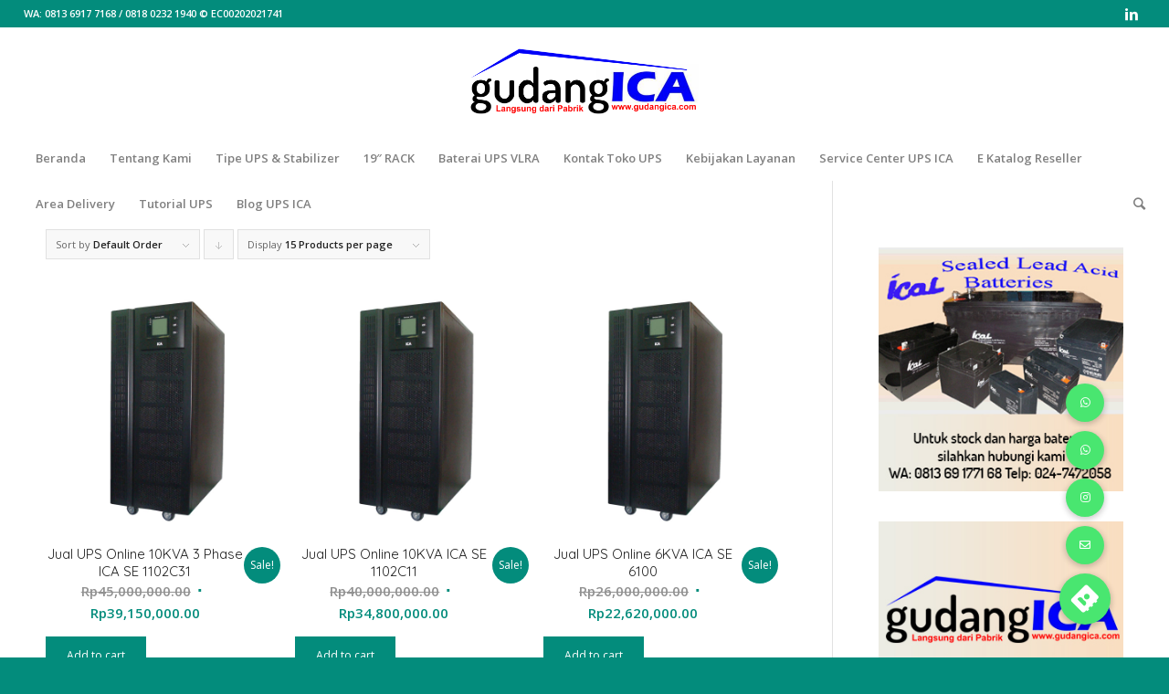

--- FILE ---
content_type: text/html; charset=UTF-8
request_url: https://www.gudangica.com/ica/ups/ups-se-series/
body_size: 20045
content:
<!DOCTYPE html>
<html dir="ltr" lang="en-US" prefix="og: https://ogp.me/ns#" class="html_stretched responsive av-preloader-active av-preloader-enabled av-default-lightbox  html_header_top html_logo_center html_bottom_nav_header html_menu_right html_large html_header_sticky html_header_shrinking_disabled html_header_topbar_active html_mobile_menu_phone html_header_searchicon html_content_align_center html_header_unstick_top html_header_stretch html_minimal_header html_elegant-blog html_av-submenu-hidden html_av-submenu-display-click html_av-overlay-side html_av-overlay-side-classic html_av-submenu-clone html_entry_id_814 av-no-preview html_text_menu_active ">
<head>
<meta charset="UTF-8" />
<meta name="robots" content="noindex, follow" />


<!-- mobile setting -->
<meta name="viewport" content="width=device-width, initial-scale=1, maximum-scale=1">

<!-- Scripts/CSS and wp_head hook -->
<title>UPS SE Series - Distributor ORI ICA UPS Stabilizer | Jual UPS TKDN | Baterai</title>
	<style>img:is([sizes="auto" i], [sizes^="auto," i]) { contain-intrinsic-size: 3000px 1500px }</style>
	
		<!-- All in One SEO 4.9.3 - aioseo.com -->
	<meta name="robots" content="max-image-preview:large" />
	<link rel="canonical" href="https://www.gudangica.com/ica/ups/ups-se-series/" />
	<meta name="generator" content="All in One SEO (AIOSEO) 4.9.3" />
		<script type="application/ld+json" class="aioseo-schema">
			{"@context":"https:\/\/schema.org","@graph":[{"@type":"BreadcrumbList","@id":"https:\/\/www.gudangica.com\/ica\/ups\/ups-se-series\/#breadcrumblist","itemListElement":[{"@type":"ListItem","@id":"https:\/\/www.gudangica.com#listItem","position":1,"name":"Beranda","item":"https:\/\/www.gudangica.com","nextItem":{"@type":"ListItem","@id":"https:\/\/www.gudangica.com\/toko-ups-stabilizer\/#listItem","name":"Toko UPS &#038; Stabilizer"}},{"@type":"ListItem","@id":"https:\/\/www.gudangica.com\/toko-ups-stabilizer\/#listItem","position":2,"name":"Toko UPS &#038; Stabilizer","item":"https:\/\/www.gudangica.com\/toko-ups-stabilizer\/","nextItem":{"@type":"ListItem","@id":"https:\/\/www.gudangica.com\/ica\/ups\/#listItem","name":"UPS"},"previousItem":{"@type":"ListItem","@id":"https:\/\/www.gudangica.com#listItem","name":"Beranda"}},{"@type":"ListItem","@id":"https:\/\/www.gudangica.com\/ica\/ups\/#listItem","position":3,"name":"UPS","item":"https:\/\/www.gudangica.com\/ica\/ups\/","nextItem":{"@type":"ListItem","@id":"https:\/\/www.gudangica.com\/ica\/ups\/ups-se-series\/#listItem","name":"UPS SE Series"},"previousItem":{"@type":"ListItem","@id":"https:\/\/www.gudangica.com\/toko-ups-stabilizer\/#listItem","name":"Toko UPS &#038; Stabilizer"}},{"@type":"ListItem","@id":"https:\/\/www.gudangica.com\/ica\/ups\/ups-se-series\/#listItem","position":4,"name":"UPS SE Series","previousItem":{"@type":"ListItem","@id":"https:\/\/www.gudangica.com\/ica\/ups\/#listItem","name":"UPS"}}]},{"@type":"CollectionPage","@id":"https:\/\/www.gudangica.com\/ica\/ups\/ups-se-series\/#collectionpage","url":"https:\/\/www.gudangica.com\/ica\/ups\/ups-se-series\/","name":"UPS SE Series - Distributor ORI ICA UPS Stabilizer | Jual UPS TKDN | Baterai","inLanguage":"en-US","isPartOf":{"@id":"https:\/\/www.gudangica.com\/#website"},"breadcrumb":{"@id":"https:\/\/www.gudangica.com\/ica\/ups\/ups-se-series\/#breadcrumblist"}},{"@type":"Organization","@id":"https:\/\/www.gudangica.com\/#organization","name":"Distributor Resmi ICA UPS dan ICA Stabilizer","description":"Distributor Resmi ICA UPS dan ICA Stabilizer","url":"https:\/\/www.gudangica.com\/"},{"@type":"WebSite","@id":"https:\/\/www.gudangica.com\/#website","url":"https:\/\/www.gudangica.com\/","name":"Distributor Resmi ICA UPS dan ICA Stabilizer","description":"Distributor Resmi ICA UPS dan ICA Stabilizer","inLanguage":"en-US","publisher":{"@id":"https:\/\/www.gudangica.com\/#organization"}}]}
		</script>
		<!-- All in One SEO -->


<!-- Google Tag Manager by PYS -->
    <script data-cfasync="false" data-pagespeed-no-defer>
	    window.dataLayerPYS = window.dataLayerPYS || [];
	</script>
<!-- End Google Tag Manager by PYS --><script type='application/javascript'  id='pys-version-script'>console.log('PixelYourSite Free version 11.1.5.1');</script>
<link rel='dns-prefetch' href='//cdnjs.cloudflare.com' />
<link rel="alternate" type="application/rss+xml" title="Distributor ORI ICA UPS Stabilizer | Jual UPS TKDN | Baterai &raquo; Feed" href="https://www.gudangica.com/feed/" />
<link rel="alternate" type="application/rss+xml" title="Distributor ORI ICA UPS Stabilizer | Jual UPS TKDN | Baterai &raquo; Comments Feed" href="https://www.gudangica.com/comments/feed/" />
<link rel="alternate" type="application/rss+xml" title="Distributor ORI ICA UPS Stabilizer | Jual UPS TKDN | Baterai &raquo; UPS SE Series Category Feed" href="https://www.gudangica.com/ica/ups/ups-se-series/feed/" />

<!-- google webfont font replacement -->
<link rel='stylesheet' id='avia-google-webfont' href='//fonts.googleapis.com/css?family=Quicksand%7COpen+Sans:400,600' type='text/css' media='all'/> 
<script type="text/javascript">
/* <![CDATA[ */
window._wpemojiSettings = {"baseUrl":"https:\/\/s.w.org\/images\/core\/emoji\/15.0.3\/72x72\/","ext":".png","svgUrl":"https:\/\/s.w.org\/images\/core\/emoji\/15.0.3\/svg\/","svgExt":".svg","source":{"concatemoji":"https:\/\/www.gudangica.com\/wp-includes\/js\/wp-emoji-release.min.js?ver=6.7.4"}};
/*! This file is auto-generated */
!function(i,n){var o,s,e;function c(e){try{var t={supportTests:e,timestamp:(new Date).valueOf()};sessionStorage.setItem(o,JSON.stringify(t))}catch(e){}}function p(e,t,n){e.clearRect(0,0,e.canvas.width,e.canvas.height),e.fillText(t,0,0);var t=new Uint32Array(e.getImageData(0,0,e.canvas.width,e.canvas.height).data),r=(e.clearRect(0,0,e.canvas.width,e.canvas.height),e.fillText(n,0,0),new Uint32Array(e.getImageData(0,0,e.canvas.width,e.canvas.height).data));return t.every(function(e,t){return e===r[t]})}function u(e,t,n){switch(t){case"flag":return n(e,"\ud83c\udff3\ufe0f\u200d\u26a7\ufe0f","\ud83c\udff3\ufe0f\u200b\u26a7\ufe0f")?!1:!n(e,"\ud83c\uddfa\ud83c\uddf3","\ud83c\uddfa\u200b\ud83c\uddf3")&&!n(e,"\ud83c\udff4\udb40\udc67\udb40\udc62\udb40\udc65\udb40\udc6e\udb40\udc67\udb40\udc7f","\ud83c\udff4\u200b\udb40\udc67\u200b\udb40\udc62\u200b\udb40\udc65\u200b\udb40\udc6e\u200b\udb40\udc67\u200b\udb40\udc7f");case"emoji":return!n(e,"\ud83d\udc26\u200d\u2b1b","\ud83d\udc26\u200b\u2b1b")}return!1}function f(e,t,n){var r="undefined"!=typeof WorkerGlobalScope&&self instanceof WorkerGlobalScope?new OffscreenCanvas(300,150):i.createElement("canvas"),a=r.getContext("2d",{willReadFrequently:!0}),o=(a.textBaseline="top",a.font="600 32px Arial",{});return e.forEach(function(e){o[e]=t(a,e,n)}),o}function t(e){var t=i.createElement("script");t.src=e,t.defer=!0,i.head.appendChild(t)}"undefined"!=typeof Promise&&(o="wpEmojiSettingsSupports",s=["flag","emoji"],n.supports={everything:!0,everythingExceptFlag:!0},e=new Promise(function(e){i.addEventListener("DOMContentLoaded",e,{once:!0})}),new Promise(function(t){var n=function(){try{var e=JSON.parse(sessionStorage.getItem(o));if("object"==typeof e&&"number"==typeof e.timestamp&&(new Date).valueOf()<e.timestamp+604800&&"object"==typeof e.supportTests)return e.supportTests}catch(e){}return null}();if(!n){if("undefined"!=typeof Worker&&"undefined"!=typeof OffscreenCanvas&&"undefined"!=typeof URL&&URL.createObjectURL&&"undefined"!=typeof Blob)try{var e="postMessage("+f.toString()+"("+[JSON.stringify(s),u.toString(),p.toString()].join(",")+"));",r=new Blob([e],{type:"text/javascript"}),a=new Worker(URL.createObjectURL(r),{name:"wpTestEmojiSupports"});return void(a.onmessage=function(e){c(n=e.data),a.terminate(),t(n)})}catch(e){}c(n=f(s,u,p))}t(n)}).then(function(e){for(var t in e)n.supports[t]=e[t],n.supports.everything=n.supports.everything&&n.supports[t],"flag"!==t&&(n.supports.everythingExceptFlag=n.supports.everythingExceptFlag&&n.supports[t]);n.supports.everythingExceptFlag=n.supports.everythingExceptFlag&&!n.supports.flag,n.DOMReady=!1,n.readyCallback=function(){n.DOMReady=!0}}).then(function(){return e}).then(function(){var e;n.supports.everything||(n.readyCallback(),(e=n.source||{}).concatemoji?t(e.concatemoji):e.wpemoji&&e.twemoji&&(t(e.twemoji),t(e.wpemoji)))}))}((window,document),window._wpemojiSettings);
/* ]]> */
</script>
<link rel='stylesheet' id='avia-woocommerce-css-css' href='https://www.gudangica.com/wp-content/themes/enfold/config-woocommerce/woocommerce-mod.css?ver=6.7.4' type='text/css' media='all' />
<style id='wp-emoji-styles-inline-css' type='text/css'>

	img.wp-smiley, img.emoji {
		display: inline !important;
		border: none !important;
		box-shadow: none !important;
		height: 1em !important;
		width: 1em !important;
		margin: 0 0.07em !important;
		vertical-align: -0.1em !important;
		background: none !important;
		padding: 0 !important;
	}
</style>
<link rel='stylesheet' id='wp-block-library-css' href='https://www.gudangica.com/wp-includes/css/dist/block-library/style.min.css?ver=6.7.4' type='text/css' media='all' />
<link rel='stylesheet' id='aioseo/css/src/vue/standalone/blocks/table-of-contents/global.scss-css' href='https://www.gudangica.com/wp-content/plugins/all-in-one-seo-pack/dist/Lite/assets/css/table-of-contents/global.e90f6d47.css?ver=4.9.3' type='text/css' media='all' />
<style id='classic-theme-styles-inline-css' type='text/css'>
/*! This file is auto-generated */
.wp-block-button__link{color:#fff;background-color:#32373c;border-radius:9999px;box-shadow:none;text-decoration:none;padding:calc(.667em + 2px) calc(1.333em + 2px);font-size:1.125em}.wp-block-file__button{background:#32373c;color:#fff;text-decoration:none}
</style>
<style id='global-styles-inline-css' type='text/css'>
:root{--wp--preset--aspect-ratio--square: 1;--wp--preset--aspect-ratio--4-3: 4/3;--wp--preset--aspect-ratio--3-4: 3/4;--wp--preset--aspect-ratio--3-2: 3/2;--wp--preset--aspect-ratio--2-3: 2/3;--wp--preset--aspect-ratio--16-9: 16/9;--wp--preset--aspect-ratio--9-16: 9/16;--wp--preset--color--black: #000000;--wp--preset--color--cyan-bluish-gray: #abb8c3;--wp--preset--color--white: #ffffff;--wp--preset--color--pale-pink: #f78da7;--wp--preset--color--vivid-red: #cf2e2e;--wp--preset--color--luminous-vivid-orange: #ff6900;--wp--preset--color--luminous-vivid-amber: #fcb900;--wp--preset--color--light-green-cyan: #7bdcb5;--wp--preset--color--vivid-green-cyan: #00d084;--wp--preset--color--pale-cyan-blue: #8ed1fc;--wp--preset--color--vivid-cyan-blue: #0693e3;--wp--preset--color--vivid-purple: #9b51e0;--wp--preset--gradient--vivid-cyan-blue-to-vivid-purple: linear-gradient(135deg,rgba(6,147,227,1) 0%,rgb(155,81,224) 100%);--wp--preset--gradient--light-green-cyan-to-vivid-green-cyan: linear-gradient(135deg,rgb(122,220,180) 0%,rgb(0,208,130) 100%);--wp--preset--gradient--luminous-vivid-amber-to-luminous-vivid-orange: linear-gradient(135deg,rgba(252,185,0,1) 0%,rgba(255,105,0,1) 100%);--wp--preset--gradient--luminous-vivid-orange-to-vivid-red: linear-gradient(135deg,rgba(255,105,0,1) 0%,rgb(207,46,46) 100%);--wp--preset--gradient--very-light-gray-to-cyan-bluish-gray: linear-gradient(135deg,rgb(238,238,238) 0%,rgb(169,184,195) 100%);--wp--preset--gradient--cool-to-warm-spectrum: linear-gradient(135deg,rgb(74,234,220) 0%,rgb(151,120,209) 20%,rgb(207,42,186) 40%,rgb(238,44,130) 60%,rgb(251,105,98) 80%,rgb(254,248,76) 100%);--wp--preset--gradient--blush-light-purple: linear-gradient(135deg,rgb(255,206,236) 0%,rgb(152,150,240) 100%);--wp--preset--gradient--blush-bordeaux: linear-gradient(135deg,rgb(254,205,165) 0%,rgb(254,45,45) 50%,rgb(107,0,62) 100%);--wp--preset--gradient--luminous-dusk: linear-gradient(135deg,rgb(255,203,112) 0%,rgb(199,81,192) 50%,rgb(65,88,208) 100%);--wp--preset--gradient--pale-ocean: linear-gradient(135deg,rgb(255,245,203) 0%,rgb(182,227,212) 50%,rgb(51,167,181) 100%);--wp--preset--gradient--electric-grass: linear-gradient(135deg,rgb(202,248,128) 0%,rgb(113,206,126) 100%);--wp--preset--gradient--midnight: linear-gradient(135deg,rgb(2,3,129) 0%,rgb(40,116,252) 100%);--wp--preset--font-size--small: 13px;--wp--preset--font-size--medium: 20px;--wp--preset--font-size--large: 36px;--wp--preset--font-size--x-large: 42px;--wp--preset--spacing--20: 0.44rem;--wp--preset--spacing--30: 0.67rem;--wp--preset--spacing--40: 1rem;--wp--preset--spacing--50: 1.5rem;--wp--preset--spacing--60: 2.25rem;--wp--preset--spacing--70: 3.38rem;--wp--preset--spacing--80: 5.06rem;--wp--preset--shadow--natural: 6px 6px 9px rgba(0, 0, 0, 0.2);--wp--preset--shadow--deep: 12px 12px 50px rgba(0, 0, 0, 0.4);--wp--preset--shadow--sharp: 6px 6px 0px rgba(0, 0, 0, 0.2);--wp--preset--shadow--outlined: 6px 6px 0px -3px rgba(255, 255, 255, 1), 6px 6px rgba(0, 0, 0, 1);--wp--preset--shadow--crisp: 6px 6px 0px rgba(0, 0, 0, 1);}:where(.is-layout-flex){gap: 0.5em;}:where(.is-layout-grid){gap: 0.5em;}body .is-layout-flex{display: flex;}.is-layout-flex{flex-wrap: wrap;align-items: center;}.is-layout-flex > :is(*, div){margin: 0;}body .is-layout-grid{display: grid;}.is-layout-grid > :is(*, div){margin: 0;}:where(.wp-block-columns.is-layout-flex){gap: 2em;}:where(.wp-block-columns.is-layout-grid){gap: 2em;}:where(.wp-block-post-template.is-layout-flex){gap: 1.25em;}:where(.wp-block-post-template.is-layout-grid){gap: 1.25em;}.has-black-color{color: var(--wp--preset--color--black) !important;}.has-cyan-bluish-gray-color{color: var(--wp--preset--color--cyan-bluish-gray) !important;}.has-white-color{color: var(--wp--preset--color--white) !important;}.has-pale-pink-color{color: var(--wp--preset--color--pale-pink) !important;}.has-vivid-red-color{color: var(--wp--preset--color--vivid-red) !important;}.has-luminous-vivid-orange-color{color: var(--wp--preset--color--luminous-vivid-orange) !important;}.has-luminous-vivid-amber-color{color: var(--wp--preset--color--luminous-vivid-amber) !important;}.has-light-green-cyan-color{color: var(--wp--preset--color--light-green-cyan) !important;}.has-vivid-green-cyan-color{color: var(--wp--preset--color--vivid-green-cyan) !important;}.has-pale-cyan-blue-color{color: var(--wp--preset--color--pale-cyan-blue) !important;}.has-vivid-cyan-blue-color{color: var(--wp--preset--color--vivid-cyan-blue) !important;}.has-vivid-purple-color{color: var(--wp--preset--color--vivid-purple) !important;}.has-black-background-color{background-color: var(--wp--preset--color--black) !important;}.has-cyan-bluish-gray-background-color{background-color: var(--wp--preset--color--cyan-bluish-gray) !important;}.has-white-background-color{background-color: var(--wp--preset--color--white) !important;}.has-pale-pink-background-color{background-color: var(--wp--preset--color--pale-pink) !important;}.has-vivid-red-background-color{background-color: var(--wp--preset--color--vivid-red) !important;}.has-luminous-vivid-orange-background-color{background-color: var(--wp--preset--color--luminous-vivid-orange) !important;}.has-luminous-vivid-amber-background-color{background-color: var(--wp--preset--color--luminous-vivid-amber) !important;}.has-light-green-cyan-background-color{background-color: var(--wp--preset--color--light-green-cyan) !important;}.has-vivid-green-cyan-background-color{background-color: var(--wp--preset--color--vivid-green-cyan) !important;}.has-pale-cyan-blue-background-color{background-color: var(--wp--preset--color--pale-cyan-blue) !important;}.has-vivid-cyan-blue-background-color{background-color: var(--wp--preset--color--vivid-cyan-blue) !important;}.has-vivid-purple-background-color{background-color: var(--wp--preset--color--vivid-purple) !important;}.has-black-border-color{border-color: var(--wp--preset--color--black) !important;}.has-cyan-bluish-gray-border-color{border-color: var(--wp--preset--color--cyan-bluish-gray) !important;}.has-white-border-color{border-color: var(--wp--preset--color--white) !important;}.has-pale-pink-border-color{border-color: var(--wp--preset--color--pale-pink) !important;}.has-vivid-red-border-color{border-color: var(--wp--preset--color--vivid-red) !important;}.has-luminous-vivid-orange-border-color{border-color: var(--wp--preset--color--luminous-vivid-orange) !important;}.has-luminous-vivid-amber-border-color{border-color: var(--wp--preset--color--luminous-vivid-amber) !important;}.has-light-green-cyan-border-color{border-color: var(--wp--preset--color--light-green-cyan) !important;}.has-vivid-green-cyan-border-color{border-color: var(--wp--preset--color--vivid-green-cyan) !important;}.has-pale-cyan-blue-border-color{border-color: var(--wp--preset--color--pale-cyan-blue) !important;}.has-vivid-cyan-blue-border-color{border-color: var(--wp--preset--color--vivid-cyan-blue) !important;}.has-vivid-purple-border-color{border-color: var(--wp--preset--color--vivid-purple) !important;}.has-vivid-cyan-blue-to-vivid-purple-gradient-background{background: var(--wp--preset--gradient--vivid-cyan-blue-to-vivid-purple) !important;}.has-light-green-cyan-to-vivid-green-cyan-gradient-background{background: var(--wp--preset--gradient--light-green-cyan-to-vivid-green-cyan) !important;}.has-luminous-vivid-amber-to-luminous-vivid-orange-gradient-background{background: var(--wp--preset--gradient--luminous-vivid-amber-to-luminous-vivid-orange) !important;}.has-luminous-vivid-orange-to-vivid-red-gradient-background{background: var(--wp--preset--gradient--luminous-vivid-orange-to-vivid-red) !important;}.has-very-light-gray-to-cyan-bluish-gray-gradient-background{background: var(--wp--preset--gradient--very-light-gray-to-cyan-bluish-gray) !important;}.has-cool-to-warm-spectrum-gradient-background{background: var(--wp--preset--gradient--cool-to-warm-spectrum) !important;}.has-blush-light-purple-gradient-background{background: var(--wp--preset--gradient--blush-light-purple) !important;}.has-blush-bordeaux-gradient-background{background: var(--wp--preset--gradient--blush-bordeaux) !important;}.has-luminous-dusk-gradient-background{background: var(--wp--preset--gradient--luminous-dusk) !important;}.has-pale-ocean-gradient-background{background: var(--wp--preset--gradient--pale-ocean) !important;}.has-electric-grass-gradient-background{background: var(--wp--preset--gradient--electric-grass) !important;}.has-midnight-gradient-background{background: var(--wp--preset--gradient--midnight) !important;}.has-small-font-size{font-size: var(--wp--preset--font-size--small) !important;}.has-medium-font-size{font-size: var(--wp--preset--font-size--medium) !important;}.has-large-font-size{font-size: var(--wp--preset--font-size--large) !important;}.has-x-large-font-size{font-size: var(--wp--preset--font-size--x-large) !important;}
:where(.wp-block-post-template.is-layout-flex){gap: 1.25em;}:where(.wp-block-post-template.is-layout-grid){gap: 1.25em;}
:where(.wp-block-columns.is-layout-flex){gap: 2em;}:where(.wp-block-columns.is-layout-grid){gap: 2em;}
:root :where(.wp-block-pullquote){font-size: 1.5em;line-height: 1.6;}
</style>
<link rel='stylesheet' id='buttonizer_frontend_style-css' href='https://www.gudangica.com/wp-content/plugins/buttonizer-multifunctional-button/assets/legacy/frontend.css?v=e56c108f5ec02d28b104b0962bc469ef&#038;ver=6.7.4' type='text/css' media='all' />
<link rel='stylesheet' id='buttonizer-icon-library-css' href='https://cdnjs.cloudflare.com/ajax/libs/font-awesome/5.15.4/css/all.min.css?ver=6.7.4' type='text/css' media='all' integrity='sha512-1ycn6IcaQQ40/MKBW2W4Rhis/DbILU74C1vSrLJxCq57o941Ym01SwNsOMqvEBFlcgUa6xLiPY/NS5R+E6ztJQ==' crossorigin='anonymous' />
<style id='woocommerce-inline-inline-css' type='text/css'>
.woocommerce form .form-row .required { visibility: visible; }
</style>
<link rel='stylesheet' id='brands-styles-css' href='https://www.gudangica.com/wp-content/plugins/woocommerce/assets/css/brands.css?ver=10.3.7' type='text/css' media='all' />
<link rel='stylesheet' id='avia-grid-css' href='https://www.gudangica.com/wp-content/themes/enfold/css/grid.css?ver=4.2.1' type='text/css' media='all' />
<link rel='stylesheet' id='avia-base-css' href='https://www.gudangica.com/wp-content/themes/enfold/css/base.css?ver=4.2.1' type='text/css' media='all' />
<link rel='stylesheet' id='avia-layout-css' href='https://www.gudangica.com/wp-content/themes/enfold/css/layout.css?ver=4.2.1' type='text/css' media='all' />
<link rel='stylesheet' id='avia-scs-css' href='https://www.gudangica.com/wp-content/themes/enfold/css/shortcodes.css?ver=4.2.1' type='text/css' media='all' />
<link rel='stylesheet' id='avia-popup-css-css' href='https://www.gudangica.com/wp-content/themes/enfold/js/aviapopup/magnific-popup.css?ver=4.2.1' type='text/css' media='screen' />
<link rel='stylesheet' id='avia-print-css' href='https://www.gudangica.com/wp-content/themes/enfold/css/print.css?ver=4.2.1' type='text/css' media='print' />
<link rel='stylesheet' id='avia-dynamic-css' href='https://www.gudangica.com/wp-content/uploads/dynamic_avia/enfold.css?ver=684b9f1582f07' type='text/css' media='all' />
<link rel='stylesheet' id='avia-custom-css' href='https://www.gudangica.com/wp-content/themes/enfold/css/custom.css?ver=4.2.1' type='text/css' media='all' />
<script type="text/javascript" src="https://www.gudangica.com/wp-includes/js/jquery/jquery.min.js?ver=3.7.1" id="jquery-core-js"></script>
<script type="text/javascript" src="https://www.gudangica.com/wp-includes/js/jquery/jquery-migrate.min.js?ver=3.4.1" id="jquery-migrate-js"></script>
<script type="text/javascript" src="https://www.gudangica.com/wp-content/plugins/woocommerce/assets/js/jquery-blockui/jquery.blockUI.min.js?ver=2.7.0-wc.10.3.7" id="wc-jquery-blockui-js" defer="defer" data-wp-strategy="defer"></script>
<script type="text/javascript" id="wc-add-to-cart-js-extra">
/* <![CDATA[ */
var wc_add_to_cart_params = {"ajax_url":"\/wp-admin\/admin-ajax.php","wc_ajax_url":"\/?wc-ajax=%%endpoint%%","i18n_view_cart":"View cart","cart_url":"https:\/\/www.gudangica.com\/keranjang\/","is_cart":"","cart_redirect_after_add":"no"};
/* ]]> */
</script>
<script type="text/javascript" src="https://www.gudangica.com/wp-content/plugins/woocommerce/assets/js/frontend/add-to-cart.min.js?ver=10.3.7" id="wc-add-to-cart-js" defer="defer" data-wp-strategy="defer"></script>
<script type="text/javascript" src="https://www.gudangica.com/wp-content/plugins/woocommerce/assets/js/js-cookie/js.cookie.min.js?ver=2.1.4-wc.10.3.7" id="wc-js-cookie-js" defer="defer" data-wp-strategy="defer"></script>
<script type="text/javascript" id="woocommerce-js-extra">
/* <![CDATA[ */
var woocommerce_params = {"ajax_url":"\/wp-admin\/admin-ajax.php","wc_ajax_url":"\/?wc-ajax=%%endpoint%%","i18n_password_show":"Show password","i18n_password_hide":"Hide password"};
/* ]]> */
</script>
<script type="text/javascript" src="https://www.gudangica.com/wp-content/plugins/woocommerce/assets/js/frontend/woocommerce.min.js?ver=10.3.7" id="woocommerce-js" defer="defer" data-wp-strategy="defer"></script>
<script type="text/javascript" src="https://www.gudangica.com/wp-content/themes/enfold/js/avia-compat.js?ver=4.2.1" id="avia-compat-js"></script>
<script type="text/javascript" src="https://www.gudangica.com/wp-content/plugins/pixelyoursite/dist/scripts/jquery.bind-first-0.2.3.min.js?ver=0.2.3" id="jquery-bind-first-js"></script>
<script type="text/javascript" src="https://www.gudangica.com/wp-content/plugins/pixelyoursite/dist/scripts/js.cookie-2.1.3.min.js?ver=2.1.3" id="js-cookie-pys-js"></script>
<script type="text/javascript" src="https://www.gudangica.com/wp-content/plugins/pixelyoursite/dist/scripts/tld.min.js?ver=2.3.1" id="js-tld-js"></script>
<script type="text/javascript" id="pys-js-extra">
/* <![CDATA[ */
var pysOptions = {"staticEvents":{"facebook":{"woo_view_category":[{"delay":0,"type":"static","name":"ViewCategory","pixelIds":["1325698414161111"],"eventID":"3fbcceaa-56b0-4f61-81eb-ffe213cc179a","params":{"content_type":"product","content_category":"UPS","content_name":"UPS SE Series","content_ids":["807","809","810","813","814"],"page_title":"UPS SE Series","post_type":"product_cat","post_id":43,"plugin":"PixelYourSite","user_role":"guest","event_url":"www.gudangica.com\/ica\/ups\/ups-se-series\/"},"e_id":"woo_view_category","ids":[],"hasTimeWindow":false,"timeWindow":0,"woo_order":"","edd_order":""}],"init_event":[{"delay":0,"type":"static","ajaxFire":false,"name":"PageView","pixelIds":["1325698414161111"],"eventID":"29c634ce-7a69-46f2-9137-766a4829f18c","params":{"page_title":"UPS SE Series","post_type":"product_cat","post_id":43,"plugin":"PixelYourSite","user_role":"guest","event_url":"www.gudangica.com\/ica\/ups\/ups-se-series\/"},"e_id":"init_event","ids":[],"hasTimeWindow":false,"timeWindow":0,"woo_order":"","edd_order":""}]}},"dynamicEvents":[],"triggerEvents":[],"triggerEventTypes":[],"facebook":{"pixelIds":["1325698414161111"],"advancedMatching":[],"advancedMatchingEnabled":true,"removeMetadata":false,"wooVariableAsSimple":true,"serverApiEnabled":false,"wooCRSendFromServer":false,"send_external_id":null,"enabled_medical":false,"do_not_track_medical_param":["event_url","post_title","page_title","landing_page","content_name","categories","category_name","tags"],"meta_ldu":false},"ga":{"trackingIds":["UA-125844049-1"],"commentEventEnabled":true,"downloadEnabled":true,"formEventEnabled":true,"crossDomainEnabled":false,"crossDomainAcceptIncoming":false,"crossDomainDomains":[],"isDebugEnabled":[],"serverContainerUrls":{"UA-125844049-1":{"enable_server_container":"","server_container_url":"","transport_url":""}},"additionalConfig":{"UA-125844049-1":{"first_party_collection":true}},"disableAdvertisingFeatures":false,"disableAdvertisingPersonalization":false,"wooVariableAsSimple":true,"custom_page_view_event":false},"debug":"","siteUrl":"https:\/\/www.gudangica.com","ajaxUrl":"https:\/\/www.gudangica.com\/wp-admin\/admin-ajax.php","ajax_event":"c704c3123e","enable_remove_download_url_param":"1","cookie_duration":"7","last_visit_duration":"60","enable_success_send_form":"","ajaxForServerEvent":"1","ajaxForServerStaticEvent":"1","useSendBeacon":"1","send_external_id":"1","external_id_expire":"180","track_cookie_for_subdomains":"1","google_consent_mode":"1","gdpr":{"ajax_enabled":false,"all_disabled_by_api":false,"facebook_disabled_by_api":false,"analytics_disabled_by_api":false,"google_ads_disabled_by_api":false,"pinterest_disabled_by_api":false,"bing_disabled_by_api":false,"reddit_disabled_by_api":false,"externalID_disabled_by_api":false,"facebook_prior_consent_enabled":true,"analytics_prior_consent_enabled":true,"google_ads_prior_consent_enabled":null,"pinterest_prior_consent_enabled":true,"bing_prior_consent_enabled":true,"cookiebot_integration_enabled":false,"cookiebot_facebook_consent_category":"marketing","cookiebot_analytics_consent_category":"statistics","cookiebot_tiktok_consent_category":"marketing","cookiebot_google_ads_consent_category":"marketing","cookiebot_pinterest_consent_category":"marketing","cookiebot_bing_consent_category":"marketing","consent_magic_integration_enabled":false,"real_cookie_banner_integration_enabled":false,"cookie_notice_integration_enabled":false,"cookie_law_info_integration_enabled":false,"analytics_storage":{"enabled":true,"value":"granted","filter":false},"ad_storage":{"enabled":true,"value":"granted","filter":false},"ad_user_data":{"enabled":true,"value":"granted","filter":false},"ad_personalization":{"enabled":true,"value":"granted","filter":false}},"cookie":{"disabled_all_cookie":false,"disabled_start_session_cookie":false,"disabled_advanced_form_data_cookie":false,"disabled_landing_page_cookie":false,"disabled_first_visit_cookie":false,"disabled_trafficsource_cookie":false,"disabled_utmTerms_cookie":false,"disabled_utmId_cookie":false},"tracking_analytics":{"TrafficSource":"direct","TrafficLanding":"undefined","TrafficUtms":[],"TrafficUtmsId":[]},"GATags":{"ga_datalayer_type":"default","ga_datalayer_name":"dataLayerPYS"},"woo":{"enabled":true,"enabled_save_data_to_orders":true,"addToCartOnButtonEnabled":true,"addToCartOnButtonValueEnabled":true,"addToCartOnButtonValueOption":"price","singleProductId":null,"removeFromCartSelector":"form.woocommerce-cart-form .remove","addToCartCatchMethod":"add_cart_hook","is_order_received_page":false,"containOrderId":false},"edd":{"enabled":false},"cache_bypass":"1770025896"};
/* ]]> */
</script>
<script type="text/javascript" src="https://www.gudangica.com/wp-content/plugins/pixelyoursite/dist/scripts/public.js?ver=11.1.5.1" id="pys-js"></script>
<link rel="https://api.w.org/" href="https://www.gudangica.com/wp-json/" /><link rel="alternate" title="JSON" type="application/json" href="https://www.gudangica.com/wp-json/wp/v2/product_cat/43" /><link rel="EditURI" type="application/rsd+xml" title="RSD" href="https://www.gudangica.com/xmlrpc.php?rsd" />
<meta name="generator" content="WordPress 6.7.4" />
<meta name="generator" content="WooCommerce 10.3.7" />
<link rel="profile" href="https://gmpg.org/xfn/11" />
<link rel="alternate" type="application/rss+xml" title="Distributor ORI ICA UPS Stabilizer | Jual UPS TKDN | Baterai RSS2 Feed" href="https://www.gudangica.com/feed/" />
<link rel="pingback" href="https://www.gudangica.com/xmlrpc.php" />
<!--[if lt IE 9]><script src="https://www.gudangica.com/wp-content/themes/enfold/js/html5shiv.js"></script><![endif]-->

	<noscript><style>.woocommerce-product-gallery{ opacity: 1 !important; }</style></noscript>
	<!-- Global site tag (gtag.js) - Google Ads: 956182179 -->
<script async src="https://www.googletagmanager.com/gtag/js?id=AW-956182179&l=dataLayerPYS"></script>
<script>
  window.dataLayerPYS = window.dataLayerPYS || [];
  function gtag(){dataLayerPYS.push(arguments);}
  gtag('js', new Date());

  gtag('config', 'AW-956182179');
</script>

<!--
Debugging Info for Theme support: 

Theme: Enfold
Version: 4.2.1
Installed: enfold
AviaFramework Version: 4.6
AviaBuilder Version: 0.9.5
ML:2048-PU:124-PLA:18
WP:6.7.4
Updates: disabled
-->

<style type='text/css'>
@font-face {font-family: 'entypo-fontello'; font-weight: normal; font-style: normal;
src: url('https://www.gudangica.com/wp-content/themes/enfold/config-templatebuilder/avia-template-builder/assets/fonts/entypo-fontello.eot?v=3');
src: url('https://www.gudangica.com/wp-content/themes/enfold/config-templatebuilder/avia-template-builder/assets/fonts/entypo-fontello.eot?v=3#iefix') format('embedded-opentype'), 
url('https://www.gudangica.com/wp-content/themes/enfold/config-templatebuilder/avia-template-builder/assets/fonts/entypo-fontello.woff?v=3') format('woff'), 
url('https://www.gudangica.com/wp-content/themes/enfold/config-templatebuilder/avia-template-builder/assets/fonts/entypo-fontello.ttf?v=3') format('truetype'), 
url('https://www.gudangica.com/wp-content/themes/enfold/config-templatebuilder/avia-template-builder/assets/fonts/entypo-fontello.svg?v=3#entypo-fontello') format('svg');
} #top .avia-font-entypo-fontello, body .avia-font-entypo-fontello, html body [data-av_iconfont='entypo-fontello']:before{ font-family: 'entypo-fontello'; }
</style>
</head>




<body data-rsssl=1 id="top" class="archive tax-product_cat term-ups-se-series term-43 stretched quicksand open_sans  theme-enfold woocommerce woocommerce-page woocommerce-no-js" itemscope="itemscope" itemtype="https://schema.org/WebPage" >


	<div class='av-siteloader-wrap av-transition-enabled av-transition-with-logo'><div class='av-siteloader-inner'><div class='av-siteloader-cell'><img class='av-preloading-logo' src='https://www.gudangica.com/wp-content/uploads/2019/11/logosatu.jpg' alt='Loading' title='Loading' /><div class='av-siteloader'><div class='av-siteloader-extra'></div></div></div></div></div>
	<div id='wrap_all'>

	
<header id='header' class='all_colors header_color light_bg_color  av_header_top av_logo_center av_bottom_nav_header av_menu_right av_large av_header_sticky av_header_shrinking_disabled av_header_stretch av_mobile_menu_phone av_header_searchicon av_header_unstick_top av_minimal_header av_alternate_logo_active av_header_border_disabled'  role="banner" itemscope="itemscope" itemtype="https://schema.org/WPHeader" >

		<div id='header_meta' class='container_wrap container_wrap_meta  av_icon_active_right av_extra_header_active av_phone_active_left av_entry_id_814'>
		
			      <div class='container'>
			      <ul class='noLightbox social_bookmarks icon_count_1'><li class='social_bookmarks_linkedin av-social-link-linkedin social_icon_1'><a target='_blank' href='https://www.linkedin.com/in/gudang-ica-ups-43127b170/' aria-hidden='true' data-av_icon='' data-av_iconfont='entypo-fontello' title='Linkedin'><span class='avia_hidden_link_text'>Linkedin</span></a></li></ul><div class='phone-info '><span>WA: 0813 6917 7168 / 0818 0232 1940 © EC00202021741</span></div>			      </div>
		</div>

		<div  id='header_main' class='container_wrap container_wrap_logo'>
	
        <ul  class = 'menu-item cart_dropdown ' data-success='was added to the cart'><li class='cart_dropdown_first'><a class='cart_dropdown_link' href='https://www.gudangica.com/keranjang/'><span aria-hidden='true' data-av_icon='' data-av_iconfont='entypo-fontello'></span><span class='av-cart-counter'>0</span><span class='avia_hidden_link_text'>Shopping Cart</span></a><!--<span class='cart_subtotal'><span class="woocommerce-Price-amount amount"><bdi><span class="woocommerce-Price-currencySymbol">Rp</span>0.00</bdi></span></span>--><div class='dropdown_widget dropdown_widget_cart'><div class='avia-arrow'></div><div class="widget_shopping_cart_content"></div></div></li></ul><div class='container av-logo-container'><div class='inner-container'><span class='logo'><a href='https://www.gudangica.com/'><img height='100' width='300' src='https://www.gudangica.com/wp-content/uploads/2018/03/logo.png' alt='Distributor ORI ICA UPS Stabilizer | Jual UPS TKDN | Baterai' /></a></span></div></div><div id='header_main_alternate' class='container_wrap'><div class='container'><nav class='main_menu' data-selectname='Select a page'  role="navigation" itemscope="itemscope" itemtype="https://schema.org/SiteNavigationElement" ><div class="avia-menu av-main-nav-wrap"><ul id="avia-menu" class="menu av-main-nav"><li id="menu-item-684" class="menu-item menu-item-type-post_type menu-item-object-page menu-item-home menu-item-top-level menu-item-top-level-1"><a href="https://www.gudangica.com/" itemprop="url"><span class="avia-bullet"></span><span class="avia-menu-text">Beranda</span><span class="avia-menu-fx"><span class="avia-arrow-wrap"><span class="avia-arrow"></span></span></span></a></li>
<li id="menu-item-691" class="menu-item menu-item-type-post_type menu-item-object-page menu-item-top-level menu-item-top-level-2"><a href="https://www.gudangica.com/profil/" itemprop="url"><span class="avia-bullet"></span><span class="avia-menu-text">Tentang Kami</span><span class="avia-menu-fx"><span class="avia-arrow-wrap"><span class="avia-arrow"></span></span></span></a></li>
<li id="menu-item-685" class="menu-item menu-item-type-post_type menu-item-object-page menu-item-has-children menu-item-top-level menu-item-top-level-3"><a href="https://www.gudangica.com/toko-ups-stabilizer/" itemprop="url"><span class="avia-bullet"></span><span class="avia-menu-text">Tipe UPS &#038; Stabilizer</span><span class="avia-menu-fx"><span class="avia-arrow-wrap"><span class="avia-arrow"></span></span></span></a>


<ul class="sub-menu">
	<li id="menu-item-904" class="menu-item menu-item-type-custom menu-item-object-custom"><a href="https://www.gudangica.com/ica/ups/" itemprop="url"><span class="avia-bullet"></span><span class="avia-menu-text">UPS</span></a></li>
	<li id="menu-item-905" class="menu-item menu-item-type-custom menu-item-object-custom"><a href="https://www.gudangica.com/ica/stabilizer/" itemprop="url"><span class="avia-bullet"></span><span class="avia-menu-text">Stabilizer</span></a></li>
	<li id="menu-item-1578" class="menu-item menu-item-type-post_type menu-item-object-page"><a href="https://www.gudangica.com/isolation-transformer/" itemprop="url"><span class="avia-bullet"></span><span class="avia-menu-text">Isolation Transformer</span></a></li>
	<li id="menu-item-1362" class="menu-item menu-item-type-post_type menu-item-object-page"><a href="https://www.gudangica.com/jual-ups-3-phase-in-out/" itemprop="url"><span class="avia-bullet"></span><span class="avia-menu-text">Jual UPS 3 Phase</span></a></li>
	<li id="menu-item-1391" class="menu-item menu-item-type-post_type menu-item-object-page"><a href="https://www.gudangica.com/jual-ups-100kva-500kva/" itemprop="url"><span class="avia-bullet"></span><span class="avia-menu-text">Jual UPS 100 KVA keatas</span></a></li>
	<li id="menu-item-1378" class="menu-item menu-item-type-post_type menu-item-object-page"><a href="https://www.gudangica.com/jual-ups-modular/" itemprop="url"><span class="avia-bullet"></span><span class="avia-menu-text">Jual UPS Modular</span></a></li>
	<li id="menu-item-1412" class="menu-item menu-item-type-post_type menu-item-object-page"><a href="https://www.gudangica.com/jual-stabilizer-3phase-100kva-500kva/" itemprop="url"><span class="avia-bullet"></span><span class="avia-menu-text">Jual Stabilizer 100KVA ke atas</span></a></li>
</ul>
</li>
<li id="menu-item-1614" class="menu-item menu-item-type-post_type menu-item-object-page menu-item-top-level menu-item-top-level-4"><a href="https://www.gudangica.com/19-rack/" itemprop="url"><span class="avia-bullet"></span><span class="avia-menu-text">19″ RACK</span><span class="avia-menu-fx"><span class="avia-arrow-wrap"><span class="avia-arrow"></span></span></span></a></li>
<li id="menu-item-1668" class="menu-item menu-item-type-post_type menu-item-object-page menu-item-top-level menu-item-top-level-5"><a href="https://www.gudangica.com/baterai-ups-vlra/" itemprop="url"><span class="avia-bullet"></span><span class="avia-menu-text">Baterai UPS VLRA</span><span class="avia-menu-fx"><span class="avia-arrow-wrap"><span class="avia-arrow"></span></span></span></a></li>
<li id="menu-item-698" class="menu-item menu-item-type-post_type menu-item-object-page menu-item-top-level menu-item-top-level-6"><a href="https://www.gudangica.com/kontak-toko-ups/" itemprop="url"><span class="avia-bullet"></span><span class="avia-menu-text">Kontak Toko UPS</span><span class="avia-menu-fx"><span class="avia-arrow-wrap"><span class="avia-arrow"></span></span></span></a></li>
<li id="menu-item-948" class="menu-item menu-item-type-custom menu-item-object-custom menu-item-has-children menu-item-top-level menu-item-top-level-7"><a href="#" itemprop="url"><span class="avia-bullet"></span><span class="avia-menu-text">Kebijakan Layanan</span><span class="avia-menu-fx"><span class="avia-arrow-wrap"><span class="avia-arrow"></span></span></span></a>


<ul class="sub-menu">
	<li id="menu-item-934" class="menu-item menu-item-type-post_type menu-item-object-page"><a href="https://www.gudangica.com/infopengiriman/" itemprop="url"><span class="avia-bullet"></span><span class="avia-menu-text">Informasi Pengiriman</span></a></li>
	<li id="menu-item-940" class="menu-item menu-item-type-post_type menu-item-object-page"><a href="https://www.gudangica.com/kebijakan-pembatalan/" itemprop="url"><span class="avia-bullet"></span><span class="avia-menu-text">Kebijakan Pembatalan Pesanan</span></a></li>
	<li id="menu-item-943" class="menu-item menu-item-type-post_type menu-item-object-page"><a href="https://www.gudangica.com/kebijakan-retur/" itemprop="url"><span class="avia-bullet"></span><span class="avia-menu-text">Kebijakan Retur</span></a></li>
	<li id="menu-item-946" class="menu-item menu-item-type-post_type menu-item-object-page"><a href="https://www.gudangica.com/kebijakan-purna-jual/" itemprop="url"><span class="avia-bullet"></span><span class="avia-menu-text">Kebijakan Purna Jual</span></a></li>
	<li id="menu-item-954" class="menu-item menu-item-type-post_type menu-item-object-page"><a href="https://www.gudangica.com/layanan-pembelian/" itemprop="url"><span class="avia-bullet"></span><span class="avia-menu-text">Layanan Pembelian</span></a></li>
</ul>
</li>
<li id="menu-item-966" class="menu-item menu-item-type-post_type menu-item-object-page menu-item-top-level menu-item-top-level-8"><a href="https://www.gudangica.com/service-center-ups-ica/" itemprop="url"><span class="avia-bullet"></span><span class="avia-menu-text">Service Center UPS ICA</span><span class="avia-menu-fx"><span class="avia-arrow-wrap"><span class="avia-arrow"></span></span></span></a></li>
<li id="menu-item-1561" class="menu-item menu-item-type-post_type menu-item-object-page menu-item-top-level menu-item-top-level-9"><a href="https://www.gudangica.com/e-katalog-reseller/" itemprop="url"><span class="avia-bullet"></span><span class="avia-menu-text">E Katalog Reseller</span><span class="avia-menu-fx"><span class="avia-arrow-wrap"><span class="avia-arrow"></span></span></span></a></li>
<li id="menu-item-1476" class="menu-item menu-item-type-custom menu-item-object-custom menu-item-has-children menu-item-top-level menu-item-top-level-10"><a href="https://www.gudangica.com/delivery-jakarta-semarang-surabaya-bandung" itemprop="url"><span class="avia-bullet"></span><span class="avia-menu-text">Area Delivery</span><span class="avia-menu-fx"><span class="avia-arrow-wrap"><span class="avia-arrow"></span></span></span></a>


<ul class="sub-menu">
	<li id="menu-item-1505" class="menu-item menu-item-type-custom menu-item-object-custom"><a href="https://www.gudangica.com/wamedan" itemprop="url"><span class="avia-bullet"></span><span class="avia-menu-text">Medan</span></a></li>
	<li id="menu-item-1506" class="menu-item menu-item-type-custom menu-item-object-custom"><a href="https://www.gudangica.com/wapekanbaru" itemprop="url"><span class="avia-bullet"></span><span class="avia-menu-text">Pekanbaru</span></a></li>
	<li id="menu-item-1507" class="menu-item menu-item-type-custom menu-item-object-custom"><a href="https://www.gudangica.com/wapadang" itemprop="url"><span class="avia-bullet"></span><span class="avia-menu-text">Padang</span></a></li>
	<li id="menu-item-1508" class="menu-item menu-item-type-custom menu-item-object-custom"><a href="https://www.gudangica.com/wajambi" itemprop="url"><span class="avia-bullet"></span><span class="avia-menu-text">Jambi</span></a></li>
	<li id="menu-item-1509" class="menu-item menu-item-type-custom menu-item-object-custom"><a href="https://www.gudangica.com/wabengkulu" itemprop="url"><span class="avia-bullet"></span><span class="avia-menu-text">Bengkulu</span></a></li>
	<li id="menu-item-1510" class="menu-item menu-item-type-custom menu-item-object-custom"><a href="https://www.gudangica.com/wapalembang" itemprop="url"><span class="avia-bullet"></span><span class="avia-menu-text">Palembang</span></a></li>
	<li id="menu-item-1511" class="menu-item menu-item-type-custom menu-item-object-custom"><a href="https://www.gudangica.com/walampung" itemprop="url"><span class="avia-bullet"></span><span class="avia-menu-text">Lampung</span></a></li>
	<li id="menu-item-1512" class="menu-item menu-item-type-custom menu-item-object-custom"><a href="https://www.gudangica.com/wajakarta" itemprop="url"><span class="avia-bullet"></span><span class="avia-menu-text">Jakarta</span></a></li>
	<li id="menu-item-1513" class="menu-item menu-item-type-custom menu-item-object-custom"><a href="https://www.gudangica.com/wabogor" itemprop="url"><span class="avia-bullet"></span><span class="avia-menu-text">Bogor</span></a></li>
	<li id="menu-item-1514" class="menu-item menu-item-type-custom menu-item-object-custom"><a href="https://www.gudangica.com/wabandung" itemprop="url"><span class="avia-bullet"></span><span class="avia-menu-text">Bandung</span></a></li>
	<li id="menu-item-1515" class="menu-item menu-item-type-custom menu-item-object-custom"><a href="https://www.gudangica.com/wacirebon" itemprop="url"><span class="avia-bullet"></span><span class="avia-menu-text">Cirebon</span></a></li>
	<li id="menu-item-1516" class="menu-item menu-item-type-custom menu-item-object-custom"><a href="https://www.gudangica.com/wategal" itemprop="url"><span class="avia-bullet"></span><span class="avia-menu-text">Tegal</span></a></li>
	<li id="menu-item-1517" class="menu-item menu-item-type-custom menu-item-object-custom"><a href="https://www.gudangica.com/wasemarang" itemprop="url"><span class="avia-bullet"></span><span class="avia-menu-text">Semarang</span></a></li>
	<li id="menu-item-1518" class="menu-item menu-item-type-custom menu-item-object-custom"><a href="https://www.gudangica.com/wasolo" itemprop="url"><span class="avia-bullet"></span><span class="avia-menu-text">Solo</span></a></li>
	<li id="menu-item-1519" class="menu-item menu-item-type-custom menu-item-object-custom"><a href="https://www.gudangica.com/wayogyakarta" itemprop="url"><span class="avia-bullet"></span><span class="avia-menu-text">Yogyakarta</span></a></li>
	<li id="menu-item-1520" class="menu-item menu-item-type-custom menu-item-object-custom"><a href="https://www.gudangica.com/wapurwokerto" itemprop="url"><span class="avia-bullet"></span><span class="avia-menu-text">Purwokerto</span></a></li>
	<li id="menu-item-1521" class="menu-item menu-item-type-custom menu-item-object-custom"><a href="https://www.gudangica.com/wasurabaya" itemprop="url"><span class="avia-bullet"></span><span class="avia-menu-text">Surabaya</span></a></li>
	<li id="menu-item-1522" class="menu-item menu-item-type-custom menu-item-object-custom"><a href="https://www.gudangica.com/wamalang" itemprop="url"><span class="avia-bullet"></span><span class="avia-menu-text">Malang</span></a></li>
	<li id="menu-item-1523" class="menu-item menu-item-type-custom menu-item-object-custom"><a href="https://www.gudangica.com/wadenpasar" itemprop="url"><span class="avia-bullet"></span><span class="avia-menu-text">Denpasar</span></a></li>
	<li id="menu-item-1524" class="menu-item menu-item-type-custom menu-item-object-custom"><a href="https://www.gudangica.com/wamataram" itemprop="url"><span class="avia-bullet"></span><span class="avia-menu-text">Mataram</span></a></li>
	<li id="menu-item-1525" class="menu-item menu-item-type-custom menu-item-object-custom"><a href="https://www.gudangica.com/wapontianak" itemprop="url"><span class="avia-bullet"></span><span class="avia-menu-text">Pontianak</span></a></li>
	<li id="menu-item-1526" class="menu-item menu-item-type-custom menu-item-object-custom"><a href="https://www.gudangica.com/wabalikpapan" itemprop="url"><span class="avia-bullet"></span><span class="avia-menu-text">Balikpapan</span></a></li>
	<li id="menu-item-1527" class="menu-item menu-item-type-custom menu-item-object-custom"><a href="https://www.gudangica.com/wabanjarmasin" itemprop="url"><span class="avia-bullet"></span><span class="avia-menu-text">Banjarmasin</span></a></li>
	<li id="menu-item-1528" class="menu-item menu-item-type-custom menu-item-object-custom"><a href="https://www.gudangica.com/wamakassar" itemprop="url"><span class="avia-bullet"></span><span class="avia-menu-text">Makassar</span></a></li>
	<li id="menu-item-1529" class="menu-item menu-item-type-custom menu-item-object-custom"><a href="https://www.gudangica.com/wamanado" itemprop="url"><span class="avia-bullet"></span><span class="avia-menu-text">Manado</span></a></li>
	<li id="menu-item-1530" class="menu-item menu-item-type-custom menu-item-object-custom"><a href="https://www.gudangica.com/wajayapura" itemprop="url"><span class="avia-bullet"></span><span class="avia-menu-text">Jayapura</span></a></li>
</ul>
</li>
<li id="menu-item-1148" class="menu-item menu-item-type-post_type menu-item-object-page menu-item-top-level menu-item-top-level-11"><a href="https://www.gudangica.com/tutorial-ups/" itemprop="url"><span class="avia-bullet"></span><span class="avia-menu-text">Tutorial UPS</span><span class="avia-menu-fx"><span class="avia-arrow-wrap"><span class="avia-arrow"></span></span></span></a></li>
<li id="menu-item-1332" class="menu-item menu-item-type-post_type menu-item-object-page menu-item-top-level menu-item-top-level-12"><a href="https://www.gudangica.com/blog-ups-ica/" itemprop="url"><span class="avia-bullet"></span><span class="avia-menu-text">Blog UPS ICA</span><span class="avia-menu-fx"><span class="avia-arrow-wrap"><span class="avia-arrow"></span></span></span></a></li>
<li id="menu-item-search" class="noMobile menu-item menu-item-search-dropdown menu-item-avia-special">
							<a href="?s=" data-avia-search-tooltip="

&lt;form action=&quot;https://www.gudangica.com/&quot; id=&quot;searchform&quot; method=&quot;get&quot; class=&quot;&quot;&gt;
	&lt;div&gt;
		&lt;input type=&quot;submit&quot; value=&quot;&quot; id=&quot;searchsubmit&quot; class=&quot;button avia-font-entypo-fontello&quot; /&gt;
		&lt;input type=&quot;text&quot; id=&quot;s&quot; name=&quot;s&quot; value=&quot;&quot; placeholder='Search' /&gt;
			&lt;/div&gt;
&lt;/form&gt;" aria-hidden='true' data-av_icon='' data-av_iconfont='entypo-fontello'><span class="avia_hidden_link_text">Search</span></a>
	        		   </li><li class="av-burger-menu-main menu-item-avia-special av-small-burger-icon">
	        			<a href="#">
							<span class="av-hamburger av-hamburger--spin av-js-hamburger">
					        <span class="av-hamburger-box">
						          <span class="av-hamburger-inner"></span>
						          <strong>Menu</strong>
					        </span>
							</span>
						</a>
	        		   </li></ul></div></nav></div> </div> 
		<!-- end container_wrap-->
		</div>
		
		<div class='header_bg'></div>

<!-- end header -->
</header>
		
	<div id='main' class='all_colors' data-scroll-offset='116'>

	<div class='container_wrap container_wrap_first main_color sidebar_right template-shop shop_columns_3'><div class='container'><header class="woocommerce-products-header">
			<h1 class="woocommerce-products-header__title page-title">UPS SE Series</h1>
	
	</header>
<main class='template-shop content av-content-small alpha units'  role="main" itemprop="mainContentOfPage" itemscope="itemscope" itemtype="https://schema.org/SomeProducts" ><div class='entry-content-wrapper'><div class="woocommerce-notices-wrapper"></div><div class='product-sorting'>    <ul class='sort-param sort-param-order'>    	<li><span class='currently-selected'>Sort by <strong>Default Order</strong></span>    	<ul>    	<li class='current-param'><a href='?product_order=default' rel="nofollow">	<span class='avia-bullet'></span>Default Order</a></li>    	<li><a href='?product_order=title' rel="nofollow">	<span class='avia-bullet'></span>Name</a></li>    	<li><a href='?product_order=price' rel="nofollow">	<span class='avia-bullet'></span>Price</a></li>    	<li><a href='?product_order=date' rel="nofollow">	<span class='avia-bullet'></span>Date</a></li>    	<li><a href='?product_order=popularity' rel="nofollow">	<span class='avia-bullet'></span>Popularity</a></li>    	</ul>    	</li>    </ul>    <ul class='sort-param sort-param-sort'>    	<li>    		<a title='Click to order products ascending' class='sort-param-asc'  href='?product_sort=asc' rel="nofollow">Click to order products descending</a>    	</li>    </ul>    <ul class='sort-param sort-param-count'>    	<li><span class='currently-selected'>Display <strong>15 Products per page</strong></span>    	<ul>    	<li class='current-param'>  <a href='?paged=1&product_count=15' rel="nofollow">		<span class='avia-bullet'></span>15 Products per page</a></li>    	<li><a href='?paged=1&product_count=30' rel="nofollow">	<span class='avia-bullet'></span>30 Products per page</a></li>    	<li><a href='?paged=1&product_count=45' rel="nofollow">	<span class='avia-bullet'></span>45 Products per page</a></li>    	</ul>    	</li>	</ul></div><ul class="products columns-3">
<li class="product type-product post-814 status-publish first instock product_cat-ups-se-series has-post-thumbnail sale shipping-taxable purchasable product-type-simple">
	<div class='inner_product main_color wrapped_style noLightbox product_on_sale av-product-class-minimal'><a href="https://www.gudangica.com/toko/ups-10kva-se1102c31/" class="woocommerce-LoopProduct-link woocommerce-loop-product__link"><div class='thumbnail_container'><img width="450" height="450" src="https://www.gudangica.com/wp-content/uploads/2018/04/SE6100.jpg" class="attachment-shop_catalog size-shop_catalog wp-post-image" alt="" decoding="async" fetchpriority="high" /><span class='cart-loading'></span></div><div class='inner_product_header'><div class='avia-arrow'></div><div class='inner_product_header_table'><div class='inner_product_header_cell'><h2 class="woocommerce-loop-product__title">Jual UPS Online 10KVA 3 Phase ICA SE 1102C31</h2>
	<span class="price"><del aria-hidden="true"><span class="woocommerce-Price-amount amount"><bdi><span class="woocommerce-Price-currencySymbol">Rp</span>45,000,000.00</bdi></span></del> <span class="screen-reader-text">Original price was: Rp45,000,000.00.</span><ins aria-hidden="true"><span class="woocommerce-Price-amount amount"><bdi><span class="woocommerce-Price-currencySymbol">Rp</span>39,150,000.00</bdi></span></ins><span class="screen-reader-text">Current price is: Rp39,150,000.00.</span></span>

	<span class="onsale">Sale!</span>
	</div></div></div></a><a href="/ica/ups/ups-se-series/?add-to-cart=814" aria-describedby="woocommerce_loop_add_to_cart_link_describedby_814" data-quantity="1" class="button product_type_simple add_to_cart_button ajax_add_to_cart" data-product_id="814" data-product_sku="1102C31" aria-label="Add to cart: &ldquo;Jual UPS Online 10KVA 3 Phase ICA SE 1102C31&rdquo;" rel="nofollow" data-success_message="&ldquo;Jual UPS Online 10KVA 3 Phase ICA SE 1102C31&rdquo; has been added to your cart" role="button">Add to cart</a>	<span id="woocommerce_loop_add_to_cart_link_describedby_814" class="screen-reader-text">
			</span>
</div></li>
<li class="product type-product post-813 status-publish instock product_cat-ups-se-series has-post-thumbnail sale shipping-taxable purchasable product-type-simple">
	<div class='inner_product main_color wrapped_style noLightbox product_on_sale av-product-class-minimal'><a href="https://www.gudangica.com/toko/ups-10kva-se1102c11/" class="woocommerce-LoopProduct-link woocommerce-loop-product__link"><div class='thumbnail_container'><img width="450" height="450" src="https://www.gudangica.com/wp-content/uploads/2018/04/SE6100.jpg" class="attachment-shop_catalog size-shop_catalog wp-post-image" alt="" decoding="async" /><span class='cart-loading'></span></div><div class='inner_product_header'><div class='avia-arrow'></div><div class='inner_product_header_table'><div class='inner_product_header_cell'><h2 class="woocommerce-loop-product__title">Jual UPS Online 10KVA ICA SE 1102C11</h2>
	<span class="price"><del aria-hidden="true"><span class="woocommerce-Price-amount amount"><bdi><span class="woocommerce-Price-currencySymbol">Rp</span>40,000,000.00</bdi></span></del> <span class="screen-reader-text">Original price was: Rp40,000,000.00.</span><ins aria-hidden="true"><span class="woocommerce-Price-amount amount"><bdi><span class="woocommerce-Price-currencySymbol">Rp</span>34,800,000.00</bdi></span></ins><span class="screen-reader-text">Current price is: Rp34,800,000.00.</span></span>

	<span class="onsale">Sale!</span>
	</div></div></div></a><a href="/ica/ups/ups-se-series/?add-to-cart=813" aria-describedby="woocommerce_loop_add_to_cart_link_describedby_813" data-quantity="1" class="button product_type_simple add_to_cart_button ajax_add_to_cart" data-product_id="813" data-product_sku="SE1102C11" aria-label="Add to cart: &ldquo;Jual UPS Online 10KVA ICA SE 1102C11&rdquo;" rel="nofollow" data-success_message="&ldquo;Jual UPS Online 10KVA ICA SE 1102C11&rdquo; has been added to your cart" role="button">Add to cart</a>	<span id="woocommerce_loop_add_to_cart_link_describedby_813" class="screen-reader-text">
			</span>
</div></li>
<li class="product type-product post-810 status-publish last instock product_cat-ups-se-series has-post-thumbnail sale shipping-taxable purchasable product-type-simple">
	<div class='inner_product main_color wrapped_style noLightbox product_on_sale av-product-class-minimal'><a href="https://www.gudangica.com/toko/ups-6kva-se6100/" class="woocommerce-LoopProduct-link woocommerce-loop-product__link"><div class='thumbnail_container'><img width="450" height="450" src="https://www.gudangica.com/wp-content/uploads/2018/04/SE6100.jpg" class="attachment-shop_catalog size-shop_catalog wp-post-image" alt="" decoding="async" /><span class='cart-loading'></span></div><div class='inner_product_header'><div class='avia-arrow'></div><div class='inner_product_header_table'><div class='inner_product_header_cell'><h2 class="woocommerce-loop-product__title">Jual UPS Online 6KVA ICA SE 6100</h2>
	<span class="price"><del aria-hidden="true"><span class="woocommerce-Price-amount amount"><bdi><span class="woocommerce-Price-currencySymbol">Rp</span>26,000,000.00</bdi></span></del> <span class="screen-reader-text">Original price was: Rp26,000,000.00.</span><ins aria-hidden="true"><span class="woocommerce-Price-amount amount"><bdi><span class="woocommerce-Price-currencySymbol">Rp</span>22,620,000.00</bdi></span></ins><span class="screen-reader-text">Current price is: Rp22,620,000.00.</span></span>

	<span class="onsale">Sale!</span>
	</div></div></div></a><a href="/ica/ups/ups-se-series/?add-to-cart=810" aria-describedby="woocommerce_loop_add_to_cart_link_describedby_810" data-quantity="1" class="button product_type_simple add_to_cart_button ajax_add_to_cart" data-product_id="810" data-product_sku="SE6100" aria-label="Add to cart: &ldquo;Jual UPS Online 6KVA ICA SE 6100&rdquo;" rel="nofollow" data-success_message="&ldquo;Jual UPS Online 6KVA ICA SE 6100&rdquo; has been added to your cart" role="button">Add to cart</a>	<span id="woocommerce_loop_add_to_cart_link_describedby_810" class="screen-reader-text">
			</span>
</div></li>
<li class="product type-product post-809 status-publish first instock product_cat-ups-se-series has-post-thumbnail sale shipping-taxable purchasable product-type-simple">
	<div class='inner_product main_color wrapped_style noLightbox product_on_sale av-product-class-minimal'><a href="https://www.gudangica.com/toko/ups-3000va-se3100/" class="woocommerce-LoopProduct-link woocommerce-loop-product__link"><div class='thumbnail_container'><img width="450" height="450" src="https://www.gudangica.com/wp-content/uploads/2018/04/SE2100.jpg" class="attachment-shop_catalog size-shop_catalog wp-post-image" alt="" decoding="async" loading="lazy" /><span class='cart-loading'></span></div><div class='inner_product_header'><div class='avia-arrow'></div><div class='inner_product_header_table'><div class='inner_product_header_cell'><h2 class="woocommerce-loop-product__title">Jual UPS Online 3000va ICA SE 3100</h2>
	<span class="price"><del aria-hidden="true"><span class="woocommerce-Price-amount amount"><bdi><span class="woocommerce-Price-currencySymbol">Rp</span>15,500,000.00</bdi></span></del> <span class="screen-reader-text">Original price was: Rp15,500,000.00.</span><ins aria-hidden="true"><span class="woocommerce-Price-amount amount"><bdi><span class="woocommerce-Price-currencySymbol">Rp</span>13,490,000.00</bdi></span></ins><span class="screen-reader-text">Current price is: Rp13,490,000.00.</span></span>

	<span class="onsale">Sale!</span>
	</div></div></div></a><a href="/ica/ups/ups-se-series/?add-to-cart=809" aria-describedby="woocommerce_loop_add_to_cart_link_describedby_809" data-quantity="1" class="button product_type_simple add_to_cart_button ajax_add_to_cart" data-product_id="809" data-product_sku="SE3100" aria-label="Add to cart: &ldquo;Jual UPS Online 3000va ICA SE 3100&rdquo;" rel="nofollow" data-success_message="&ldquo;Jual UPS Online 3000va ICA SE 3100&rdquo; has been added to your cart" role="button">Add to cart</a>	<span id="woocommerce_loop_add_to_cart_link_describedby_809" class="screen-reader-text">
			</span>
</div></li>
<li class="product type-product post-807 status-publish instock product_cat-ups-se-series has-post-thumbnail sale shipping-taxable purchasable product-type-simple">
	<div class='inner_product main_color wrapped_style noLightbox product_on_sale av-product-class-minimal'><a href="https://www.gudangica.com/toko/ups-2000va-se2100/" class="woocommerce-LoopProduct-link woocommerce-loop-product__link"><div class='thumbnail_container'><img width="450" height="450" src="https://www.gudangica.com/wp-content/uploads/2018/04/SE2100.jpg" class="attachment-shop_catalog size-shop_catalog wp-post-image" alt="" decoding="async" loading="lazy" /><span class='cart-loading'></span></div><div class='inner_product_header'><div class='avia-arrow'></div><div class='inner_product_header_table'><div class='inner_product_header_cell'><h2 class="woocommerce-loop-product__title">Jual UPS Online 2000va ICA SE 2100</h2>
	<span class="price"><del aria-hidden="true"><span class="woocommerce-Price-amount amount"><bdi><span class="woocommerce-Price-currencySymbol">Rp</span>11,700,000.00</bdi></span></del> <span class="screen-reader-text">Original price was: Rp11,700,000.00.</span><ins aria-hidden="true"><span class="woocommerce-Price-amount amount"><bdi><span class="woocommerce-Price-currencySymbol">Rp</span>10,180,000.00</bdi></span></ins><span class="screen-reader-text">Current price is: Rp10,180,000.00.</span></span>

	<span class="onsale">Sale!</span>
	</div></div></div></a><a href="/ica/ups/ups-se-series/?add-to-cart=807" aria-describedby="woocommerce_loop_add_to_cart_link_describedby_807" data-quantity="1" class="button product_type_simple add_to_cart_button ajax_add_to_cart" data-product_id="807" data-product_sku="SE2100" aria-label="Add to cart: &ldquo;Jual UPS Online 2000va ICA SE 2100&rdquo;" rel="nofollow" data-success_message="&ldquo;Jual UPS Online 2000va ICA SE 2100&rdquo; has been added to your cart" role="button">Add to cart</a>	<span id="woocommerce_loop_add_to_cart_link_describedby_807" class="screen-reader-text">
			</span>
</div></li>
<li class="product type-product post-805 status-publish last instock product_cat-ups-se-series has-post-thumbnail sale shipping-taxable purchasable product-type-simple">
	<div class='inner_product main_color wrapped_style noLightbox product_on_sale av-product-class-minimal'><a href="https://www.gudangica.com/toko/ups-1000va-se1100/" class="woocommerce-LoopProduct-link woocommerce-loop-product__link"><div class='thumbnail_container'><img width="450" height="450" src="https://www.gudangica.com/wp-content/uploads/2018/04/SE1100.jpg" class="attachment-shop_catalog size-shop_catalog wp-post-image" alt="" decoding="async" loading="lazy" /><span class='cart-loading'></span></div><div class='inner_product_header'><div class='avia-arrow'></div><div class='inner_product_header_table'><div class='inner_product_header_cell'><h2 class="woocommerce-loop-product__title">Jual UPS Online 1000va ICA SE 1100</h2>
	<span class="price"><del aria-hidden="true"><span class="woocommerce-Price-amount amount"><bdi><span class="woocommerce-Price-currencySymbol">Rp</span>6,700,000.00</bdi></span></del> <span class="screen-reader-text">Original price was: Rp6,700,000.00.</span><ins aria-hidden="true"><span class="woocommerce-Price-amount amount"><bdi><span class="woocommerce-Price-currencySymbol">Rp</span>5,830,000.00</bdi></span></ins><span class="screen-reader-text">Current price is: Rp5,830,000.00.</span></span>

	<span class="onsale">Sale!</span>
	</div></div></div></a><a href="/ica/ups/ups-se-series/?add-to-cart=805" aria-describedby="woocommerce_loop_add_to_cart_link_describedby_805" data-quantity="1" class="button product_type_simple add_to_cart_button ajax_add_to_cart" data-product_id="805" data-product_sku="SE1100" aria-label="Add to cart: &ldquo;Jual UPS Online 1000va ICA SE 1100&rdquo;" rel="nofollow" data-success_message="&ldquo;Jual UPS Online 1000va ICA SE 1100&rdquo; has been added to your cart" role="button">Add to cart</a>	<span id="woocommerce_loop_add_to_cart_link_describedby_805" class="screen-reader-text">
			</span>
</div></li>
</ul>
</div></main><aside class='sidebar sidebar_right  alpha units'  role="complementary" itemscope="itemscope" itemtype="https://schema.org/WPSideBar" ><div class='inner_sidebar extralight-border'><section id="text-5" class="widget clearfix widget_text">			<div class="textwidget"><p><a href="https://web.whatsapp.com/send?phone=6281369177168&amp;text=Halo,%20saya%20mau%20tanya%20tentang%20type%20lain"><img loading="lazy" decoding="async" class="aligncenter wp-image-980 size-full" src="https://www.gudangica.com/wp-content/uploads/2018/05/stockbaterai.jpg" alt="" width="300" height="300" /></a></p>
<p><a href="https://web.whatsapp.com/send?phone=6281369177168&amp;text=Halo,%20saya%20mau%20tanya%20tentang%20type%20lain"><img loading="lazy" decoding="async" class="aligncenter size-full wp-image-981" src="https://www.gudangica.com/wp-content/uploads/2018/05/typelain.jpg" alt="" width="300" height="300" /></a></p>
</div>
		<span class="seperator extralight-border"></span></section></div></aside></div></div>						<div class='container_wrap footer_color' id='footer'>

					<div class='container'>

						<div class='flex_column av_one_fourth  first el_before_av_one_fourth'><section id="nav_menu-2" class="widget clearfix widget_nav_menu"><h3 class="widgettitle">Gudang ICA</h3><div class="menu-tentang-gudang-ica-container"><ul id="menu-tentang-gudang-ica" class="menu"><li id="menu-item-998" class="menu-item menu-item-type-post_type menu-item-object-page menu-item-998"><a href="https://www.gudangica.com/service-center-ups-ica/">Service Center UPS ICA</a></li>
<li id="menu-item-704" class="menu-item menu-item-type-post_type menu-item-object-page menu-item-704"><a href="https://www.gudangica.com/profil/">Tentang Kami</a></li>
<li id="menu-item-703" class="menu-item menu-item-type-post_type menu-item-object-page menu-item-703"><a href="https://www.gudangica.com/kontak-toko-ups/">Kontak Toko UPS</a></li>
<li id="menu-item-999" class="menu-item menu-item-type-post_type menu-item-object-page menu-item-999"><a href="https://www.gudangica.com/toko-ups-stabilizer/">Toko UPS &#038; Stabilizer</a></li>
</ul></div><span class="seperator extralight-border"></span></section></div><div class='flex_column av_one_fourth  el_after_av_one_fourth  el_before_av_one_fourth '><section id="nav_menu-3" class="widget clearfix widget_nav_menu"><h3 class="widgettitle">Kebijakan Layanan</h3><div class="menu-kebijakan-layanan-container"><ul id="menu-kebijakan-layanan" class="menu"><li id="menu-item-993" class="menu-item menu-item-type-post_type menu-item-object-page menu-item-993"><a href="https://www.gudangica.com/layanan-pembelian/">Layanan Pembelian</a></li>
<li id="menu-item-994" class="menu-item menu-item-type-post_type menu-item-object-page menu-item-994"><a href="https://www.gudangica.com/kebijakan-purna-jual/">Kebijakan Purna Jual</a></li>
<li id="menu-item-995" class="menu-item menu-item-type-post_type menu-item-object-page menu-item-995"><a href="https://www.gudangica.com/kebijakan-retur/">Kebijakan Retur</a></li>
<li id="menu-item-996" class="menu-item menu-item-type-post_type menu-item-object-page menu-item-996"><a href="https://www.gudangica.com/kebijakan-pembatalan/">Kebijakan Pembatalan Pesanan</a></li>
<li id="menu-item-997" class="menu-item menu-item-type-post_type menu-item-object-page menu-item-997"><a href="https://www.gudangica.com/infopengiriman/">Informasi Pengiriman</a></li>
</ul></div><span class="seperator extralight-border"></span></section></div><div class='flex_column av_one_fourth  el_after_av_one_fourth  el_before_av_one_fourth '><section id="text-4" class="widget clearfix widget_text"><h3 class="widgettitle">Alamat Kami</h3>			<div class="textwidget"><p>PT GudangICA Daya Elektrika<br />
* Operasional :<br />
Jl.Tusam Raya L4, Banyumanik Semarang<br />
Telp : 024 7472058<br />
WA : 081369177168</p>
<p>* Korespondensi :<br />
Gedung Jaya lantai 5 Unit A6.<br />
Jl.MH Thamrin No.12<br />
Kebon Sirih ,Menteng,Jakarta Pusat<br />
Telp : 021 3106663<br />
WA : 081802321940</p>
<p>Linkedin: GUDANG ICA UPS</p>
<p>Instagram: @gudangica.ups.stabilizer</p>
<p>Telegram : GUDANGICA PUSAT UPS ICA TKDN</p>
<p>Warehouse: Jakarta &amp; Semarang</p>
</div>
		<span class="seperator extralight-border"></span></section></div><div class='flex_column av_one_fourth  el_after_av_one_fourth  el_before_av_one_fourth '><section id="text-3" class="widget clearfix widget_text"><h3 class="widgettitle">Jam Layanan:</h3>			<div class="textwidget"><p>Senin – Sabtu 09.00-17.30<br />
Minggu Libur</p>
</div>
		<span class="seperator extralight-border"></span></section><section id="text-7" class="widget clearfix widget_text">			<div class="textwidget"><p><a style="color: #038c7c; text-decoration: none;" href="https://mahripublisher.com"><br />
Publikasi Jurnal<br />
</a></p>
</div>
		<span class="seperator extralight-border"></span></section></div>

					</div>


				<!-- ####### END FOOTER CONTAINER ####### -->
				</div>

	


			

			
				<footer class='container_wrap socket_color' id='socket'  role="contentinfo" itemscope="itemscope" itemtype="https://schema.org/WPFooter" >
                    <div class='container'>

                        <span class='copyright'>© 2023 Copyright - Gudang ICA </span>

                        
                    </div>

	            <!-- ####### END SOCKET CONTAINER ####### -->
				</footer>


					<!-- end main -->
		</div>
		
		<!-- end wrap_all --></div>



<!-- GetButton.io widget -->
<script type="text/javascript">
(function () {
console.warn("Getbutton: parsing code failed!"); return;;
    var proto = 'https:', host = "getbutton.io", url = proto + '//static.' + host;
    var s = document.createElement('script'); s.type = 'text/javascript'; s.async = true; s.src = url + '/widget-send-button/js/init.js';
    s.onload = function () { WhWidgetSendButton.init(host, proto, options); };
    var x = document.getElementsByTagName('script')[0]; x.parentNode.insertBefore(s, x);
})();
</script>
<!-- /GetButton.io widget -->


<script type='text/javascript'>
 /* <![CDATA[ */  
var avia_framework_globals = avia_framework_globals || {};
	avia_framework_globals.gmap_api = 'AIzaSyD_n-HX2FHJGQrGkyTRVJ3mdSliZNZn2tw';
	avia_framework_globals.gmap_maps_loaded = 'https://maps.googleapis.com/maps/api/js?v=3.30&key=AIzaSyD_n-HX2FHJGQrGkyTRVJ3mdSliZNZn2tw&callback=aviaOnGoogleMapsLoaded';
	avia_framework_globals.gmap_builder_maps_loaded = 'https://maps.googleapis.com/maps/api/js?v=3.30&key=AIzaSyD_n-HX2FHJGQrGkyTRVJ3mdSliZNZn2tw&callback=av_builder_maps_loaded';
	avia_framework_globals.gmap_backend_maps_loaded = 'https://maps.googleapis.com/maps/api/js?v=3.30&callback=av_backend_maps_loaded';
	avia_framework_globals.gmap_source = 'https://maps.googleapis.com/maps/api/js?v=3.30&key=AIzaSyD_n-HX2FHJGQrGkyTRVJ3mdSliZNZn2tw';
/* ]]> */ 
</script>	

 <script type='text/javascript'>
 /* <![CDATA[ */  
var avia_framework_globals = avia_framework_globals || {};
    avia_framework_globals.frameworkUrl = 'https://www.gudangica.com/wp-content/themes/enfold/framework/';
    avia_framework_globals.installedAt = 'https://www.gudangica.com/wp-content/themes/enfold/';
    avia_framework_globals.ajaxurl = 'https://www.gudangica.com/wp-admin/admin-ajax.php';
/* ]]> */ 
</script>
 
 <div id='pys_ajax_events'></div>        <script>
            var node = document.getElementsByClassName('woocommerce-message')[0];
            if(node && document.getElementById('pys_late_event')) {
                var messageText = node.textContent.trim();
                if(!messageText) {
                    node.style.display = 'none';
                }
            }
        </script>
        <noscript><img height="1" width="1" style="display: none;" src="https://www.facebook.com/tr?id=1325698414161111&ev=ViewCategory&noscript=1&cd%5Bcontent_type%5D=product&cd%5Bcontent_category%5D=UPS&cd%5Bcontent_name%5D=UPS+SE+Series&cd%5Bcontent_ids%5D=%5B%22807%22%2C%22809%22%2C%22810%22%2C%22813%22%2C%22814%22%5D&cd%5Bpage_title%5D=UPS+SE+Series&cd%5Bpost_type%5D=product_cat&cd%5Bpost_id%5D=43&cd%5Bplugin%5D=PixelYourSite&cd%5Buser_role%5D=guest&cd%5Bevent_url%5D=www.gudangica.com%2Fica%2Fups%2Fups-se-series%2F" alt=""></noscript>
<noscript><img height="1" width="1" style="display: none;" src="https://www.facebook.com/tr?id=1325698414161111&ev=PageView&noscript=1&cd%5Bpage_title%5D=UPS+SE+Series&cd%5Bpost_type%5D=product_cat&cd%5Bpost_id%5D=43&cd%5Bplugin%5D=PixelYourSite&cd%5Buser_role%5D=guest&cd%5Bevent_url%5D=www.gudangica.com%2Fica%2Fups%2Fups-se-series%2F" alt=""></noscript>
	<script type='text/javascript'>
		(function () {
			var c = document.body.className;
			c = c.replace(/woocommerce-no-js/, 'woocommerce-js');
			document.body.className = c;
		})();
	</script>
	<link rel='stylesheet' id='wc-blocks-style-css' href='https://www.gudangica.com/wp-content/plugins/woocommerce/assets/client/blocks/wc-blocks.css?ver=wc-10.3.7' type='text/css' media='all' />
<script type="text/javascript" src="https://www.gudangica.com/wp-content/themes/enfold/config-woocommerce/woocommerce-mod.js?ver=1" id="avia-woocommerce-js-js"></script>
<script type="text/javascript" id="buttonizer_frontend_javascript-js-extra">
/* <![CDATA[ */
var buttonizer_ajax = {"ajaxurl":"https:\/\/www.gudangica.com\/wp-admin\/admin-ajax.php","version":"3.4.8","buttonizer_path":"https:\/\/www.gudangica.com\/wp-content\/plugins\/buttonizer-multifunctional-button","buttonizer_assets":"https:\/\/www.gudangica.com\/wp-content\/plugins\/buttonizer-multifunctional-button\/assets\/legacy\/","base_url":"https:\/\/www.gudangica.com","current":[],"in_preview":"","is_admin":"","cache":"505d9c129c29c383450142f9d9af1b95","enable_ga_clicks":"1"};
/* ]]> */
</script>
<script type="text/javascript" src="https://www.gudangica.com/wp-content/plugins/buttonizer-multifunctional-button/assets/legacy/frontend.min.js?v=e56c108f5ec02d28b104b0962bc469ef&amp;ver=6.7.4" id="buttonizer_frontend_javascript-js"></script>
<script type="text/javascript" src="https://www.gudangica.com/wp-content/themes/enfold/js/avia.js?ver=4.2.1" id="avia-default-js"></script>
<script type="text/javascript" src="https://www.gudangica.com/wp-content/themes/enfold/js/shortcodes.js?ver=4.2.1" id="avia-shortcodes-js"></script>
<script type="text/javascript" src="https://www.gudangica.com/wp-content/themes/enfold/js/aviapopup/jquery.magnific-popup.min.js?ver=4.2.1" id="avia-popup-js"></script>
<script type="text/javascript" id="mediaelement-core-js-before">
/* <![CDATA[ */
var mejsL10n = {"language":"en","strings":{"mejs.download-file":"Download File","mejs.install-flash":"You are using a browser that does not have Flash player enabled or installed. Please turn on your Flash player plugin or download the latest version from https:\/\/get.adobe.com\/flashplayer\/","mejs.fullscreen":"Fullscreen","mejs.play":"Play","mejs.pause":"Pause","mejs.time-slider":"Time Slider","mejs.time-help-text":"Use Left\/Right Arrow keys to advance one second, Up\/Down arrows to advance ten seconds.","mejs.live-broadcast":"Live Broadcast","mejs.volume-help-text":"Use Up\/Down Arrow keys to increase or decrease volume.","mejs.unmute":"Unmute","mejs.mute":"Mute","mejs.volume-slider":"Volume Slider","mejs.video-player":"Video Player","mejs.audio-player":"Audio Player","mejs.captions-subtitles":"Captions\/Subtitles","mejs.captions-chapters":"Chapters","mejs.none":"None","mejs.afrikaans":"Afrikaans","mejs.albanian":"Albanian","mejs.arabic":"Arabic","mejs.belarusian":"Belarusian","mejs.bulgarian":"Bulgarian","mejs.catalan":"Catalan","mejs.chinese":"Chinese","mejs.chinese-simplified":"Chinese (Simplified)","mejs.chinese-traditional":"Chinese (Traditional)","mejs.croatian":"Croatian","mejs.czech":"Czech","mejs.danish":"Danish","mejs.dutch":"Dutch","mejs.english":"English","mejs.estonian":"Estonian","mejs.filipino":"Filipino","mejs.finnish":"Finnish","mejs.french":"French","mejs.galician":"Galician","mejs.german":"German","mejs.greek":"Greek","mejs.haitian-creole":"Haitian Creole","mejs.hebrew":"Hebrew","mejs.hindi":"Hindi","mejs.hungarian":"Hungarian","mejs.icelandic":"Icelandic","mejs.indonesian":"Indonesian","mejs.irish":"Irish","mejs.italian":"Italian","mejs.japanese":"Japanese","mejs.korean":"Korean","mejs.latvian":"Latvian","mejs.lithuanian":"Lithuanian","mejs.macedonian":"Macedonian","mejs.malay":"Malay","mejs.maltese":"Maltese","mejs.norwegian":"Norwegian","mejs.persian":"Persian","mejs.polish":"Polish","mejs.portuguese":"Portuguese","mejs.romanian":"Romanian","mejs.russian":"Russian","mejs.serbian":"Serbian","mejs.slovak":"Slovak","mejs.slovenian":"Slovenian","mejs.spanish":"Spanish","mejs.swahili":"Swahili","mejs.swedish":"Swedish","mejs.tagalog":"Tagalog","mejs.thai":"Thai","mejs.turkish":"Turkish","mejs.ukrainian":"Ukrainian","mejs.vietnamese":"Vietnamese","mejs.welsh":"Welsh","mejs.yiddish":"Yiddish"}};
/* ]]> */
</script>
<script type="text/javascript" src="https://www.gudangica.com/wp-includes/js/mediaelement/mediaelement-and-player.min.js?ver=4.2.17" id="mediaelement-core-js"></script>
<script type="text/javascript" src="https://www.gudangica.com/wp-includes/js/mediaelement/mediaelement-migrate.min.js?ver=6.7.4" id="mediaelement-migrate-js"></script>
<script type="text/javascript" id="mediaelement-js-extra">
/* <![CDATA[ */
var _wpmejsSettings = {"pluginPath":"\/wp-includes\/js\/mediaelement\/","classPrefix":"mejs-","stretching":"responsive","audioShortcodeLibrary":"mediaelement","videoShortcodeLibrary":"mediaelement"};
/* ]]> */
</script>
<script type="text/javascript" src="https://www.gudangica.com/wp-includes/js/mediaelement/wp-mediaelement.min.js?ver=6.7.4" id="wp-mediaelement-js"></script>
<script type="text/javascript" src="https://www.gudangica.com/wp-content/plugins/woocommerce/assets/js/sourcebuster/sourcebuster.min.js?ver=10.3.7" id="sourcebuster-js-js"></script>
<script type="text/javascript" id="wc-order-attribution-js-extra">
/* <![CDATA[ */
var wc_order_attribution = {"params":{"lifetime":1.0e-5,"session":30,"base64":false,"ajaxurl":"https:\/\/www.gudangica.com\/wp-admin\/admin-ajax.php","prefix":"wc_order_attribution_","allowTracking":true},"fields":{"source_type":"current.typ","referrer":"current_add.rf","utm_campaign":"current.cmp","utm_source":"current.src","utm_medium":"current.mdm","utm_content":"current.cnt","utm_id":"current.id","utm_term":"current.trm","utm_source_platform":"current.plt","utm_creative_format":"current.fmt","utm_marketing_tactic":"current.tct","session_entry":"current_add.ep","session_start_time":"current_add.fd","session_pages":"session.pgs","session_count":"udata.vst","user_agent":"udata.uag"}};
/* ]]> */
</script>
<script type="text/javascript" src="https://www.gudangica.com/wp-content/plugins/woocommerce/assets/js/frontend/order-attribution.min.js?ver=10.3.7" id="wc-order-attribution-js"></script>
<!-- Global site tag (gtag.js) - Google Ads: 476188866 -->
<script async src="https://www.googletagmanager.com/gtag/js?id=AW-476188866&l=dataLayerPYS"></script>
<script>
  window.dataLayerPYS = window.dataLayerPYS || [];
  function gtag(){dataLayerPYS.push(arguments);}
  gtag('js', new Date());

  gtag('config', 'AW-476188866');
</script>
<a href='#top' title='Scroll to top' id='scroll-top-link' aria-hidden='true' data-av_icon='' data-av_iconfont='entypo-fontello'><span class="avia_hidden_link_text">Scroll to top</span></a>

<div id="fb-root"></div>
</body>
</html>


--- FILE ---
content_type: application/x-javascript
request_url: https://www.gudangica.com/wp-content/themes/enfold/js/shortcodes.js?ver=4.2.1
body_size: 35240
content:
(function($)
{	
    "use strict";

    $(document).ready(function()
    {	
    	//global variables that are used on several ocassions
    	$.avia_utilities = $.avia_utilities || {};
    	
    	if( /Android|webOS|iPhone|iPad|iPod|BlackBerry|IEMobile|Opera Mini/i.test(navigator.userAgent) && 'ontouchstart' in document.documentElement)
    	{
    		$.avia_utilities.isMobile =  true;
    	}
    	else
    	{
    		$.avia_utilities.isMobile =  false;
    	}
    
    	//activate fixed bg fallback for mobile
    	if($.fn.avia_mobile_fixed)
		$('.avia-bg-style-fixed').avia_mobile_fixed();
    	
    	//activate parallax scrolling for backgrounds.
    	if($.fn.avia_parallax)
		$('.av-parallax').avia_parallax();
    	
    	//calculate the browser height and append a css rule to the head
		if($.fn.avia_browser_height)
		$('.av-minimum-height, .avia-fullscreen-slider, .av-cell-min-height').avia_browser_height();
		
		//calculate the height of each video section
		if($.fn.avia_video_section)
		 $('.av-section-with-video-bg').avia_video_section();
		
		//creates team social icon tooltip
        new $.AviaTooltip({'class': "avia-tooltip", data: "avia-tooltip", delay:0, scope: "body"});
		
		//creates icon element tooltip
		new $.AviaTooltip({'class': "avia-tooltip avia-icon-tooltip", data: "avia-icon-tooltip", delay:0, scope: "body"});

        activate_shortcode_scripts();
        
        //layer slider height helper
        $('.avia-layerslider').layer_slider_height_helper();
        
        //"ajax" portfolio
        $('.grid-links-ajax').avia_portfolio_preview();
        
        // actiavte the masonry script: sorting/loading/etc
		if($.fn.avia_masonry)
		$('.av-masonry').avia_masonry();
		
		//activate the accordion
		if($.fn.aviaccordion)
		$('.aviaccordion').aviaccordion();
		
		
		//activate the accordion
		if($.fn.avia_textrotator)
		$('.av-rotator-container').avia_textrotator();
		
		//activates the tab section shortcode
		if($.fn.avia_sc_tab_section)
		{
			$('.av-tab-section-container').avia_sc_tab_section();
		}
		
		//activates the hor gallery  shortcode
		if($.fn.avia_hor_gallery)
		{
			$('.av-horizontal-gallery').avia_hor_gallery();
		}
		
		
		if($.fn.avia_delayed_animation_in_container)
		{
			$('.av-animation-delay-container').avia_delayed_animation_in_container();
		}
		
		
    });





// -------------------------------------------------------------------------------------------
// ACTIVATE ALL SHORTCODES
// -------------------------------------------------------------------------------------------

	function activate_waypoints(container)
	{
		//activates simple css animations of the content once the user scrolls to an elements
		if($.fn.avia_waypoints)
		{
			if(typeof container == 'undefined'){ container = 'body';};

			$('.avia_animate_when_visible', container).avia_waypoints();
			$('.avia_animate_when_almost_visible', container).avia_waypoints({ offset: '80%'});
			
			if(container == 'body') container = '.avia_desktop body';
			$('.av-animated-generic', container).avia_waypoints({ offset: '95%'});
		}
	}


    function activate_shortcode_scripts(container)
	{
		if(typeof container == 'undefined'){ container = 'body';}
		
		//activates the form shortcode
		if($.fn.avia_ajax_form)
		{
			$('.avia_ajax_form:not( .avia-disable-default-ajax )', container).avia_ajax_form();
		}
		
		activate_waypoints(container);
		
		//activate the video api
		if($.fn.aviaVideoApi)
		{
			$('.avia-slideshow iframe[src*="youtube.com"], .av_youtube_frame, .avia-slideshow iframe[src*="vimeo.com"], .avia-slideshow video').aviaVideoApi({}, 'li');
		}
		
	    //activates the toggle shortcode
		if($.fn.avia_sc_toggle)
		{
			$('.togglecontainer', container).avia_sc_toggle();
		}
		
		//activates the tabs shortcode
		if($.fn.avia_sc_tabs)
		{
			$('.top_tab', container).avia_sc_tabs();
			$('.sidebar_tab', container).avia_sc_tabs({sidebar:true});
		}
		
		//activates behavior and animation for gallery
		if($.fn.avia_sc_gallery)
		{
			$('.avia-gallery', container).avia_sc_gallery();
		}
		
		//activates animated number shortcode
		if($.fn.avia_sc_animated_number)
		{
			$('.avia-animated-number', container).avia_sc_animated_number();
		}
		
		//animation for elements that are not connected like icon shortcode
		if($.fn.avia_sc_animation_delayed)
		{
			$('.av_font_icon', container).avia_sc_animation_delayed({delay:100});
			$('.avia-image-container', container).avia_sc_animation_delayed({delay:100});
			$('.av-hotspot-image-container', container).avia_sc_animation_delayed({delay:100});
			$('.av-animated-generic', container).avia_sc_animation_delayed({delay:100});
		}

		//activates animation for iconlist
		if($.fn.avia_sc_iconlist)
		{
			$('.avia-icon-list.av-iconlist-big', container).avia_sc_iconlist();
		}

		//activates animation for progress bar
		if($.fn.avia_sc_progressbar)
		{
			$('.avia-progress-bar-container', container).avia_sc_progressbar();
		}

		//activates animation for testimonial
		if($.fn.avia_sc_testimonial)
		{
			$('.avia-testimonial-wrapper', container).avia_sc_testimonial();
		}
		
		//activate the fullscreen slider
		$('.avia-slideshow.av_fullscreen', container).aviaFullscreenSlider();
		
		//activate the aviaslider
		$('.avia-slideshow:not(.av_fullscreen)', container).aviaSlider();
		
        //content slider
        $('.avia-content-slider-active', container).aviaSlider({wrapElement: '.avia-content-slider-inner', slideElement:'.slide-entry-wrap', fullfade:true});

        //testimonial slider
        $('.avia-slider-testimonials', container).aviaSlider({wrapElement: '.avia-testimonial-row', slideElement:'.avia-testimonial', fullfade:true});
        
        //load and activate maps
        if($.fn.aviaMaps)
        {
        	$('.avia-google-map-container', container).aviaMaps();
    	}
    	
    	 //load magazine sorting
        if($.fn.aviaMagazine)
        {
        	$('.av-magazine-tabs-active', container).aviaMagazine();
    	}
    	
    	 //load image hotspot
        if($.fn.aviaHotspots)
        {
        	$('.av-hotspot-image-container', container).aviaHotspots();
    	}
    	
    	 //load countdown
        if($.fn.aviaCountdown)
        {
        	$('.av-countdown-timer', container).aviaCountdown();
    	}
    	
		 //load audio player
		if($.fn.aviaPlayer)
        {
        	$('.av-player', container).aviaPlayer();
    	}
    	
    	
    }



// -------------------------------------------------------------------------------------------
// 
// AVIA Countdown
// 
// -------------------------------------------------------------------------------------------
(function($)
{ 
	"use strict";
	
	var _units	= ['weeks','days','hours','minutes','seconds'],
		_second = 1000,
		_minute = _second * 60,
		_hour 	= _minute * 60,
		_day 	= _hour * 24,
		_week	= _day * 7,	
		ticker	= function(_self)
		{
			var _time		= {},
				_now 		= new Date(),
				_timestamp  = _self.end - _now;
			
			if(_timestamp <= 0)
			{
				clearInterval(_self.countdown);
				return;
			}	
			
			_self.time.weeks   	= Math.floor( _timestamp / _week);
			_self.time.days 	= Math.floor((_timestamp % _week) / _day);
			_self.time.hours	= Math.floor((_timestamp % _day) / _hour); 
			_self.time.minutes 	= Math.floor((_timestamp % _hour) / _minute); 
			_self.time.seconds 	= Math.floor((_timestamp % _minute) / _second); 
			
			switch(_self.data.maximum)
			{
				case 1: _self.time.seconds 	= Math.floor(_timestamp / _second); break;
				case 2: _self.time.minutes 	= Math.floor(_timestamp / _minute); break;
				case 3: _self.time.hours	= Math.floor(_timestamp / _hour); 	break;
				case 4: _self.time.days 	= Math.floor(_timestamp / _day); 	break;
			}
			
			for (var i in _self.time)
			{	
				if(typeof _self.update[i] == "object")
				{
					if(_self.firstrun || _self.oldtime[i] != _self.time[i])
					{
						var labelkey = ( _self.time[i] === 1 ) ? "single" : "multi"; 
					
						_self.update[i].time_container.text(_self.time[i]);
						_self.update[i].label_container.text(_self.update[i][labelkey]);
					}
				}
			}
			
			//show ticker
			if(_self.firstrun) _self.container.addClass('av-countdown-active');
			
			_self.oldtime 	= $.extend( {}, _self.time );
			_self.firstrun	= false;
		};
		
	
	$.fn.aviaCountdown = function( options )
	{	
		if(!this.length) return; 

		return this.each(function()
		{
			var _self 			= {};
			_self.update		= {};
			_self.time			= {};			
			_self.oldtime		= {};			
			_self.firstrun		= true;			
			
			_self.container		= $(this);
			_self.data			= _self.container.data();
			_self.end			= new Date(_self.data.year, _self.data.month, _self.data.day, _self.data.hour, _self.data.minute );
			
			for (var i in _units)
			{
				_self.update[_units[i]] = {
					time_container:  _self.container.find('.av-countdown-' + _units[i] + ' .av-countdown-time'),
					label_container: _self.container.find('.av-countdown-' + _units[i] + ' .av-countdown-time-label')
				};
				
				if(_self.update[_units[i]].label_container.length)
				{
					_self.update[_units[i]].single = _self.update[_units[i]].label_container.data('label');
					_self.update[_units[i]].multi  = _self.update[_units[i]].label_container.data('label-multi');
				}
			}
			
			ticker(_self);
			_self.countdown 	= setInterval(function(){ ticker(_self); }, 1000);

			
		});
	};
	
	
	
}(jQuery));


// -------------------------------------------------------------------------------------------
// 
// AVIA Player
// 
// -------------------------------------------------------------------------------------------
(function($)
{ 
	"use strict";
	
	var autostarted = false,
		container = null,
	
		monitorStart = function( container )
			{
				var play_pause	= container.find('.av-player-player-container .mejs-playpause-button');
				
				if( play_pause.length == 0 )
				{
					setTimeout( function(){
							monitorStart( container );
						}, 200 );
				}
				
				if( ! play_pause.hasClass('mejs-pause') )
				{
					play_pause.trigger( 'click' );
				}
				
			};
	
	$.fn.aviaPlayer = function( options )
	{	
		if( ! this.length ) return; 

		return this.each(function()
		{
			var _self 			= {};
			
			_self.container		= $( this );
			
			/**
			 * Limit autostart to the first player with this option set only
			 * 
			 * DOM is not loaded completely and we have no event when player is loaded
			 */
			if( _self.container.hasClass( 'avia-playlist-autoplay' ) && ! autostarted )
			{
				if( ( _self.container.css('display') == 'none') || ( _self.container.css("visibility") == "hidden" ) )
				{
					return;
				}
				
				autostarted = true;
				setTimeout( function(){
							monitorStart( _self.container );
						}, 200 );
			}
			
		});
	};
}(jQuery));


// -------------------------------------------------------------------------------------------
// 
// AVIA Image Hotspots
// 
// -------------------------------------------------------------------------------------------
(function($)
{ 
	"use strict";

	$.fn.aviaHotspots = function( options )
	{
		if(!this.length) return; 

		return this.each(function()
		{
			var _self = {};
			
			_self.container	= $(this);
			_self.hotspots	= _self.container.find('.av-image-hotspot');
			
				_self.container.on('avia_start_animation', function()
				{
					setTimeout(function()
					{
						_self.hotspots.each(function(i)
						{
							var current = $(this);
							setTimeout(function(){ current.addClass('av-display-hotspot'); },300 * i);
						});
					},400);
				});

		});
	};
	
}(jQuery));




// -------------------------------------------------------------------------------------------
// 
// AVIA Magazine function for magazine sorting
// 
// -------------------------------------------------------------------------------------------
(function($)
{ 
	"use strict";
	
	var animating = false,
		methods = {
		
		switchMag: function(clicked, _self)
		{
			var current 		= $(clicked)
			
			if(current.is('.active_sort') || animating) return;
			
			var filter			= current.data('filter'),
				oldContainer	= _self.container.filter(':visible'),
				newContainer	= _self.container.filter('.' + filter);
			
			//switch Class
			animating = true;
			_self.sort_buttons.removeClass('active_sort');
			current.addClass('active_sort');
			
			//apply fixed heiht for transition
			_self.magazine.height(_self.magazine.outerHeight());
			
			//switch items
			oldContainer.avia_animate({opacity:0}, 200, function()
			{
				oldContainer.css({display:'none'});
				newContainer.css({opacity:0, display:'block'}).avia_animate({opacity:1}, 150, function()
				{
					_self.magazine.avia_animate({height: (newContainer.outerHeight() + _self.sort_bar.outerHeight())}, 150, function()
					{
						_self.magazine.height('auto');
						animating = false;
					});
					
				});
			});
		}
	};
	
	
	$.fn.aviaMagazine = function( options )
	{
		if(!this.length) return; 

		return this.each(function()
		{
			var _self = {};
			 
			_self.magazine		= $(this),
			_self.sort_buttons 	= _self.magazine.find('.av-magazine-sort a');
			_self.container		= _self.magazine.find('.av-magazine-group');
			_self.sort_bar		= _self.magazine.find('.av-magazine-top-bar');
			
			_self.sort_buttons.on('click', function(e){ e.preventDefault(); methods.switchMag(this, _self);  } );
		});
	}
	
}(jQuery));

// -------------------------------------------------------------------------------------------
// 
// AVIA MAPS API - loads the google maps api asynchronously 
// 
// afterwards applies the map to the container
// 
// -------------------------------------------------------------------------------------------


(function($)
{
    "use strict";

	$.AviaMapsAPI  =  function(options, container)
	{
		if(typeof window.av_google_map == 'undefined')
		{
			$.avia_utilities.log('Map creation stopped, var av_google_map not found'); 
			return;
		}
	
		// gatehr container and map data
		this.container	= container;
		this.$container	= $( container );
		this.$body  	= $('body');
		this.$mapid		= this.$container.data('mapid') - 1; 
		this.$data		= window.av_google_map[this.$mapid];
		this.retina 	= window.devicePixelRatio > 1;
		
		// set up the whole api object
		this._init( options );
	};
	
	$.AviaMapsAPI.apiFiles = 
	{
		loading: false, 
		finished: false, 
		src: ''
	};
	
  	$.AviaMapsAPI.prototype =
    {
    	_init: function()
    	{
			if( 'undefined' == typeof avia_framework_globals.gmap_maps_loaded || avia_framework_globals.gmap_maps_loaded == '' )
			{
						//	this is only a fallback setting 
				$.AviaMapsAPI.apiFiles.src = 'https://maps.googleapis.com/maps/api/js?v=3.30&callback=aviaOnGoogleMapsLoaded';
				if( typeof avia_framework_globals.gmap_api != 'undefined' && avia_framework_globals.gmap_api != "" )
				{
					$.AviaMapsAPI.apiFiles.src += "&key=" + avia_framework_globals.gmap_api;
				}
			}
			else
			{
				$.AviaMapsAPI.apiFiles.src = avia_framework_globals.gmap_maps_loaded;
			}
			
    		this._bind_execution();
    		this._getAPI();
    	},
    	
    	_getAPI: function( )
		{	
			//make sure the api file is loaded only once
			if((typeof window.google == 'undefined' || typeof window.google.maps == 'undefined') && $.AviaMapsAPI.apiFiles.loading == false)
			{	
				$.AviaMapsAPI.apiFiles.loading = true;
				var script 	= document.createElement('script');
					script.type = 'text/javascript';	
					script.src 	= $.AviaMapsAPI.apiFiles.src;

      			document.body.appendChild(script);
			}
			else if((typeof window.google != 'undefined' && typeof window.google.maps != 'undefined') || $.AviaMapsAPI.apiFiles.loading == false)
			//else if($.AviaMapsAPI.apiFiles.finished === true)
			{
				this._applyMap();
			}
		},
		
		_bind_execution: function()
		{
			this.$body.on('av-google-maps-api-loaded', $.proxy( this._applyMap, this) );
		},
		
		_applyMap: function()
		{
			if(typeof this.map != 'undefined') return;
			if(!this.$data.marker || !this.$data.marker[0] || !this.$data.marker[0].long || !this.$data.marker[0].long)
			{
				$.avia_utilities.log('Latitude or Longitude missing', 'map-error'); 
				return;
			}
			
			var _self = this,
				mobile_drag = $.avia_utilities.isMobile ? this.$data.mobile_drag_control : true,
				zoomValue 	= this.$data.zoom == "auto" ? 10 : this.$data.zoom;
		
			var mapTypeControl = false;
			var mapTypeId = google.maps.MapTypeId.ROADMAP;
			var mapTypeControlOptions = google.maps.MapTypeControlStyle.DROPDOWN_MENU;
			
			switch( this.$data.maptype_control )
			{
				case 'dropdown':
					mapTypeControl = true;
					mapTypeControlOptions = google.maps.MapTypeControlStyle.DROPDOWN_MENU;
					break;
				case 'horizontal':
					mapTypeControl = true;
					mapTypeControlOptions = google.maps.MapTypeControlStyle.HORIZONTAL_BAR;
					break;
				case 'default':
					mapTypeControl = true;
					mapTypeControlOptions = google.maps.MapTypeControlStyle.DEFAULT;
					break;
				default:
					mapTypeControl = false;
					mapTypeControlOptions = google.maps.MapTypeControlStyle.DROPDOWN_MENU;
					break;
			}
			
			switch( this.$data.maptype_id )
			{
				case 'SATELLITE':
					mapTypeId = google.maps.MapTypeId.SATELLITE;
					break;
				case 'HYBRID':
					mapTypeId = google.maps.MapTypeId.HYBRID;
					break;
				case 'TERRAIN':
					mapTypeId = google.maps.MapTypeId.TERRAIN;
					break;
				default:
					mapTypeId = google.maps.MapTypeId.ROADMAP;
			}
			
			this.mapVars = {
				mapMaker: false, //mapmaker tiles are user generated content maps. might hold more info but also be inaccurate
				backgroundColor:'transparent',
				streetViewControl: false,
				zoomControl: this.$data.zoom_control,
				//draggable: mobile_drag,
				gestureHandling: 'cooperative',
				scrollwheel: false,
				zoom: zoomValue,
				mapTypeControl: mapTypeControl,
				mapTypeControlOptions: {style:mapTypeControlOptions},
				mapTypeId: mapTypeId,
				center: new google.maps.LatLng(this.$data.marker[0].lat, this.$data.marker[0].long),
				styles:[{featureType: "poi", elementType: "labels", stylers: [ { visibility: "off" }] }]
			};

			this.map = new google.maps.Map(this.container, this.mapVars);
		
			this._applyMapStyle();
			
			if(this.$data.zoom == "auto")
			{
				this._setAutoZoom();
			}
			
			google.maps.event.addListenerOnce(this.map, 'tilesloaded', function() {	
				_self._addMarkers();
			});
		},
		
		_setAutoZoom: function()
		{
			var bounds = new google.maps.LatLngBounds();
			
			for (var key in this.$data.marker) 
			{
				bounds.extend( new google.maps.LatLng (this.$data.marker[key].lat , this.$data.marker[key].long) );
			}
			
			this.map.fitBounds(bounds);
		},
		
		_applyMapStyle: function()
		{
			var stylers = [], style = [], mapType, style_color = "";
			
			if(this.$data.hue != "") stylers.push({hue: this.$data.hue});
			if(this.$data.saturation != "") stylers.push({saturation: this.$data.saturation});
			
			if(stylers.length)
			{
				style = [{
					      featureType: "all",
					      elementType: "all",
					      stylers: stylers
					    }, {
					      featureType: "poi",
					      stylers: [
						  	{ visibility: "off" }
					      ]
					    }];
					    
				
				if(this.$data.saturation == "fill")
				{
					   
					style_color = this.$data.hue || "#242424";
					
					var c = style_color.substring(1);      // strip #
					var rgb = parseInt(c, 16);   // convert rrggbb to decimal
					var r = (rgb >> 16) & 0xff;  // extract red
					var g = (rgb >>  8) & 0xff;  // extract green
					var b = (rgb >>  0) & 0xff;  // extract blue
					
					var luma = 0.2126 * r + 0.7152 * g + 0.0722 * b; // per ITU-R BT.709
					var lightness = 1;
					var street_light = 2;
					
					if (luma > 60) {
					    lightness = -1;
					    street_light = 3;
					}
					if (luma > 220) {
					    lightness = -2;
					    street_light = -2;
					}
					
				style = [
{"featureType":"all","elementType":"all","stylers":[{"color":style_color},{"lightness":0}]},
{"featureType":"all","elementType":"labels.text.fill","stylers":[{"color":style_color},{"lightness":(25 * street_light)}]},
{"featureType":"all","elementType":"labels.text.stroke","stylers":[{"visibility":"on"},{"color":style_color},{"lightness":3}]},
{"featureType":"all","elementType":"labels.icon","stylers":[{"visibility":"off"}]},
{"featureType":"administrative","elementType":"geometry.fill","stylers":[{"color":style_color},{"lightness":30}]},
{"featureType":"administrative","elementType":"geometry.stroke","stylers":[{"color":style_color},{"lightness":30},{"weight":1.2}]},
{"featureType":"landscape","elementType":"geometry","stylers":[{visibility: 'simplified'},{"color":style_color},{"lightness":3}]},
{"featureType":"poi","elementType":"geometry","stylers":[{ "visibility": "off" }]},
{"featureType":"road.highway","elementType":"geometry.fill","stylers":[{"color":style_color},{"lightness":-3}]},
{"featureType":"road.highway","elementType":"geometry.stroke","stylers":[{"color":style_color},{"lightness":2},{"weight":0.2}]},
{"featureType":"road.arterial","elementType":"geometry","stylers":[{"color":style_color},{"lightness":-3}]},
{"featureType":"road.local","elementType":"geometry","stylers":[{"color":style_color},{"lightness":-3}]},
{"featureType":"transit","elementType":"geometry","stylers":[{"color":style_color},{"lightness":-3}]},
{"featureType":"water","elementType":"geometry","stylers":[{"color":style_color},{"lightness":-20}]}
						];
				}	
				
				mapType = new google.maps.StyledMapType(style, { name:"av_map_style" });
				this.map.mapTypes.set('av_styled_map', mapType);
				this.map.setMapTypeId('av_styled_map');
			}
		},
		
		_addMarkers: function()
		{
			for (var key in this.$data.marker) 
			{	
				var _self = this;
				
				(function(key, _self) 
				{
					setTimeout(function()
					{
							var marker = "";
							
							if(!_self.$data.marker[key] || !_self.$data.marker[key].long || !_self.$data.marker[key].long)
							{
								$.avia_utilities.log('Latitude or Longitude for single marker missing', 'map-error'); 
								return;
							}
							
							_self.$data.LatLng = new google.maps.LatLng(_self.$data.marker[key].lat, _self.$data.marker[key].long);
							
							var markerArgs = {
			        		  flat: false,
						      position: _self.$data.LatLng,
						      animation: google.maps.Animation.BOUNCE,
						      map: _self.map,
						      title: _self.$data.marker[key].address,
						      optimized: false
						    };
						    
						    //set a custom marker image if available. also set the size and reduce the marker on retina size so its sharp
						    if(_self.$data.marker[key].icon && _self.$data.marker[key].imagesize)
						    { 
						    	var size = _self.$data.marker[key].imagesize, half = "", full = "";
						    	
						    	if(_self.retina && size > 40) size = 40;			//retina downsize to at least half the px size
						    	half = new google.maps.Point(size / 2, size ) ; 	//used to position the marker
						    	full = new google.maps.Size(size , size ) ; 		//marker size
						    	markerArgs.icon = new google.maps.MarkerImage(_self.$data.marker[key].icon, null, null, half, full);
						    }
							
			        		marker = new google.maps.Marker(markerArgs);
			        		
			        		setTimeout(function(){ marker.setAnimation(null); _self._infoWindow(_self.map, marker, _self.$data.marker[key]); },500);
			        		
		        	},200 * (parseInt(key,10) + 1));
		        		
		        }(key, _self));
    		}
		},
		
		_infoWindow: function(map, marker, data)
		{
			var info = $.trim(data.content);
			
			if(info != "")
			{
				var infowindow = new google.maps.InfoWindow({
					content: info
				});
				
				google.maps.event.addListener(marker, 'click', function() {
				    infowindow.open(map,marker);
				});
				
				if(data.tooltip_display) infowindow.open(map,marker);
			}
		}
		
    	
    };

    //simple wrapper to call the api. makes sure that the api data is not applied twice
    $.fn.aviaMaps = function( options )
    {
    	return this.each(function()
    	{	
    		var self = $.data( this, 'aviaMapsApi' );
    		
    		if(!self)
    		{
    			self = $.data( this, 'aviaMapsApi', new $.AviaMapsAPI( options, this ) );
    		}
    	});
    };
    
})( jQuery );

//this function is executed once the api file is loaded
window.aviaOnGoogleMapsLoaded = function(){ $('body').trigger('av-google-maps-api-loaded'); $.AviaMapsAPI.apiFiles.finished = true; };


// -------------------------------------------------------------------------------------------
// 
// AVIA VIDEO API - make sure that youtube, vimeo and html 5 use the same interface
// 
// requires froogaloop vimeo library and youtube iframe api (yt can be loaded async)
// 
// -------------------------------------------------------------------------------------------


(function($)
{
    "use strict";

	$.AviaVideoAPI  =  function(options, video, option_container)
	{	
		// actual video element. either iframe or video
		this.$video	= $( video );
		
		// container where the AviaVideoAPI object will be stored as data, and that can receive events like play, pause etc 
		// also the container that allows to overwrite javacript options by adding html data- attributes
		this.$option_container = option_container ? $( option_container ) : this.$video; 
		
		//mobile device?
		this.isMobile 	= $.avia_utilities.isMobile;
		
		//iamge fallback use
		this.fallback = this.isMobile ? this.$option_container.is('.av-mobile-fallback-image') : false;
		
		if(this.fallback) return;
		
		// set up the whole api object
		this._init( options );
		
	}

	$.AviaVideoAPI.defaults  = {
	
		loop: false,
		mute: false,
		controls: false,
		events: 'play pause mute unmute loop toggle reset unload'

	};
	
	$.AviaVideoAPI.apiFiles =
    {
    	youtube : {loaded: false, src: 'https://www.youtube.com/iframe_api' }
    }
	
  	$.AviaVideoAPI.prototype =
    {
    	_init: function( options )
    	{	
			// set slider options
			this.options = this._setOptions(options);
			
			// info which video service we are using: html5, vimeo or youtube
			this.type = this._getPlayerType();
			
			// store the player object to the this.player variable created by one of the APIs (mediaelement, youtube, vimeo)
			this._setPlayer();			
			
			// set to true once the events are bound so it doesnt happen a second time by accident or racing condition
			this.eventsBound = false;
			
			// info if the video is playing
			this.playing = false;
			
			//set css class that video is currently not playing
			this.$option_container.addClass('av-video-paused');
			
			//play pause indicator
			this.pp = $.avia_utilities.playpause(this.$option_container);
    	},
		
		
    	//set the video options by first merging the default options and the passed options, then checking the video element if any data attributes overwrite the option set
    	_setOptions: function(options)
		{	
			var newOptions 	= $.extend( true, {}, $.AviaVideoAPI.defaults, options ),
				htmlData 	= this.$option_container.data(),
				i 			= "";

			//overwritte passed option set with any data properties on the html element
			for (i in htmlData)
			{
				if (htmlData.hasOwnProperty(i) && (typeof htmlData[i] === "string" || typeof htmlData[i] === "number" || typeof htmlData[i] === "boolean"))
				{
					newOptions[i] = htmlData[i]; 
				}
			}
		
			return newOptions;
		},
		
		
		//get the player type
		_getPlayerType: function()
		{
			var vid_src = this.$video.get(0).src || this.$video.data('src');
			
			
			if(this.$video.is('video')) 				return 'html5';
			if(this.$video.is('.av_youtube_frame')) 	return 'youtube';
			if(vid_src.indexOf('vimeo.com') != -1 ) 	return 'vimeo';
			if(vid_src.indexOf('youtube.com') != -1) 	return 'youtube';
		},
		
		//get the player object
		_setPlayer: function()
		{
			var _self = this;
			
			switch(this.type)
			{
				case "html5": 	
				
					this.player = this.$video.data('mediaelementplayer');  
					this._playerReady(); 
					
				break; 
					
				case "vimeo": 	
					
					this.player = Froogaloop(this.$video.get(0)); 
					this._playerReady(); 
					
				break;
					
				case "youtube": 
				
					this._getAPI(this.type);
					$('body').on('av-youtube-iframe-api-loaded', function(){ _self._playerReady(); });
					
				break;
			}
		},
		
		_getAPI: function( api )
		{	
			//make sure the api file is loaded only once
			if($.AviaVideoAPI.apiFiles[api].loaded === false)
			{	
				$.AviaVideoAPI.apiFiles[api].loaded = true;
				//load the file async
				var tag		= document.createElement('script'),
					first	= document.getElementsByTagName('script')[0];
					
				tag.src = $.AviaVideoAPI.apiFiles[api].src;
      			first.parentNode.insertBefore(tag, first);
			}
		},
		
		
		
		//wait for player to be ready, then bind events
		_playerReady: function()
		{	
			var _self = this;
			
			this.$option_container.on('av-video-loaded', function(){ _self._bindEvents(); });
			
			switch(this.type)
			{
				case "html5": 
						
					this.$video.on('av-mediajs-loaded', function(){ _self.$option_container.trigger('av-video-loaded'); });
					this.$video.on('av-mediajs-ended' , function(){ _self.$option_container.trigger('av-video-ended');  });
					
				break;
				case "vimeo": 	
					
					//finish event must be applied after ready event for firefox
					_self.player.addEvent('ready',  function(){ _self.$option_container.trigger('av-video-loaded'); 
					_self.player.addEvent('finish', function(){ _self.$option_container.trigger('av-video-ended');  });
					}); 
					
					// vimeo sometimes does not fire. fallback jquery load event should fix this
					// currently not used because it causes firefox problems
					/*
					this.$video.load(function()
					{ 	
						if(_self.eventsBound == true || typeof _self.eventsBound == 'undefined') return;
				        _self.$option_container.trigger('av-video-loaded');
						$.avia_utilities.log('VIMEO Fallback Trigger');
				    });
					*/
					
				
				break;
				
				case "youtube": 
					
					var params = _self.$video.data();
					
					if(_self._supports_video()) params.html5 = 1;
					
					_self.player = new YT.Player(_self.$video.attr('id'), {
						videoId: params.videoid,
						height: _self.$video.attr('height'),
						width: _self.$video.attr('width'),
						playerVars: params,
						events: {
						'onReady': function(){ _self.$option_container.trigger('av-video-loaded'); },
						'onError': function(player){ $.avia_utilities.log('YOUTUBE ERROR:', 'error', player); },
						'onStateChange': function(event){ 
							if (event.data === YT.PlayerState.ENDED)
							{	
								var command = _self.options.loop != false ? 'loop' : 'av-video-ended';
								_self.$option_container.trigger(command); 
							} 
						  }
						}
					});
					
					
				break;
			}
			
			//fallback always trigger after 2 seconds
			setTimeout(function()
			{ 	
				if(_self.eventsBound == true || typeof _self.eventsBound == 'undefined' || _self.type == 'youtube' ) { return; }
				$.avia_utilities.log('Fallback Video Trigger "'+_self.type+'":', 'log', _self);
				
				_self.$option_container.trigger('av-video-loaded'); 
				
			},2000);
			
		},
		
		//bind events we should listen to, to the player
		_bindEvents: function()
		{	
			if(this.eventsBound == true || typeof this.eventsBound == 'undefined')
			{
				return;
			}
			
			var _self = this, volume = 'unmute';
			
			this.eventsBound = true;
			
			this.$option_container.on(this.options.events, function(e)
			{
				_self.api(e.type);
			});
			
			if(!_self.isMobile)
			{
				//set up initial options
				if(this.options.mute != false) { volume = "mute"; 	 }
				if(this.options.loop != false) { _self.api('loop'); }
				
				_self.api(volume);
			}
			
			//set timeout to prevent racing conditions with other scripts
			setTimeout(function()
			{
				_self.$option_container.trigger('av-video-events-bound').addClass('av-video-events-bound');
			},50);
		},
		
		
		_supports_video: function() {
		  return !!document.createElement('video').canPlayType;
		},
		
		
		/************************************************************************
		PUBLIC Methods
		*************************************************************************/
		
		api: function( action )
		{	
			//commands on mobile can not be executed if the player was not started manually 
			if(this.isMobile && !this.was_started()) return;
			
			// prevent calling of unbound function
			if(this.options.events.indexOf(action) === -1) return;
			
			// broadcast that the command was executed
			this.$option_container.trigger('av-video-'+action+'-executed');
			
			// calls the function based on action. eg: _html5_play()
			if(typeof this[ '_' + this.type + '_' + action] == 'function')
			{
				this[ '_' + this.type + '_' + action].call(this);
			}
			
			//call generic function eg: _toggle() or _play()
			if(typeof this[ '_' + action] == 'function')
			{
				this[ '_' + action].call(this);
			}
			
		},
		
		was_started: function()
		{
			if(!this.player) return false;
		
			switch(this.type)
			{
				case "html5": 
					if(this.player.getCurrentTime() > 0) return true; 
				break; 
					
				case "vimeo": 	
					if(this.player.api('getCurrentTime') > 0) return true; 
				break;
					
				case "youtube": 
					if(this.player.getPlayerState() !== -1) return true; 
				break;
			}
			
			return false;
		},
		
		/************************************************************************
		Generic Methods, are always executed and usually set variables
		*************************************************************************/
		_play: function()
		{
			this.playing = true;
			this.$option_container.addClass('av-video-playing').removeClass('av-video-paused');
		},
		
		_pause: function()
		{
			this.playing = false;
			this.$option_container.removeClass('av-video-playing').addClass('av-video-paused');
		},
		
		_loop: function()
		{
			this.options.loop = true;
		},
		
		_toggle: function( )
		{
			var command = this.playing == true ? 'pause' : 'play';
			
			this.api(command);
			this.pp.set(command);
		},
		
		
		/************************************************************************
		VIMEO Methods
		*************************************************************************/
		
		_vimeo_play: function( )
		{	
			this.player.api('play');
		},
		
		_vimeo_pause: function( )
		{
			this.player.api('pause');	
		},
		
		_vimeo_mute: function( )
		{
			this.player.api('setVolume', 0);
		},
		
		_vimeo_unmute: function( )
		{
			this.player.api('setVolume', 0.7);
		},
		
		_vimeo_loop: function( )
		{
			// currently throws error, must be set in iframe
			// this.player.api('setLoop', true);
		},
		
		_vimeo_reset: function( )
		{
			this.player.api('seekTo',0);
		},
		
		_vimeo_unload: function()
		{
			this.player.api('unload');
		},
		
		/************************************************************************
		YOUTUBE Methods
		*************************************************************************/		
		
		_youtube_play: function( )
		{
			this.player.playVideo();
		},
		
		_youtube_pause: function( )
		{
			this.player.pauseVideo()
		},
		
		_youtube_mute: function( )
		{
			this.player.mute();
		},
		
		_youtube_unmute: function( )
		{
			this.player.unMute();
		},
		
		_youtube_loop: function( )
		{	
			// does not work properly with iframe api. needs to manual loop on "end" event
			// this.player.setLoop(true); 
			if(this.playing == true) this.player.seekTo(0);
		},
		
		_youtube_reset: function( )
		{
			this.player.stopVideo();
		},
		
		_youtube_unload: function()
		{
			this.player.clearVideo();
		},
		
		/************************************************************************
		HTML5 Methods
		*************************************************************************/
		
		_html5_play: function( )
		{
			//disable stoping of other videos in case the user wants to run section bgs
			this.player.options.pauseOtherPlayers = false;
			this.player.play();
		},
		
		_html5_pause: function( )
		{
			this.player.pause();
		},
		
		_html5_mute: function( )
		{
			this.player.setMuted(true);
		},
		
		_html5_unmute: function( )
		{
			this.player.setVolume(0.7);
		},
		
		_html5_loop: function( )
		{
			this.player.options.loop = true;
		},
		
		_html5_reset: function( )
		{	
			this.player.setCurrentTime(0);	
		},
		
		_html5_unload: function()
		{
			this._html5_pause();
			this._html5_reset();
		}
    }

    //simple wrapper to call the api. makes sure that the api data is not applied twice
    $.fn.aviaVideoApi = function( options , apply_to_parent)
    {
    	return this.each(function()
    	{	
    		// by default save the object as data to the initial video. 
    		// in the case of slideshows its more benefitial to save it to a parent element (eg: the slide)
    		var applyTo = this;
    		
    		if(apply_to_parent)
    		{
    			applyTo = $(this).parents(apply_to_parent).get(0);
    		}
    		
    		var self = $.data( applyTo, 'aviaVideoApi' );
    		
    		if(!self)
    		{
    			self = $.data( applyTo, 'aviaVideoApi', new $.AviaVideoAPI( options, this, applyTo ) );
    		}
    	});
    }
    
})( jQuery );

window.onYouTubeIframeAPIReady = function(){ $('body').trigger('av-youtube-iframe-api-loaded'); };



// -------------------------------------------------------------------------------------------
// Masonry
// -------------------------------------------------------------------------------------------

$.fn.avia_masonry = function(options)
{
	//return if we didnt find anything
	if(!this.length) return this;
	
	var the_body = $('body'),
		the_win	 = $(window),
		isMobile = $.avia_utilities.isMobile,
		loading = false,
		methods = {
	
		
		masonry_filter: function()
		{
			var current		= $(this),
				linktext	= current.html(),
		  		selector	= current.data('filter'),
		  		masonry 	= current.parents('.av-masonry:eq(0)'),
		  		container 	= masonry.find('.av-masonry-container:eq(0)'),
		  		links		= masonry.find('.av-masonry-sort a'),
		  		activeCat	= masonry.find('.av-current-sort-title');
				
				links.removeClass('active_sort');
				current.addClass('active_sort');
				container.attr('id', 'masonry_id_'+selector);
				
				if(activeCat.length) activeCat.html(linktext);
				
				methods.applyMasonry(container, selector, function()
				{
					container.css({overflow:'visible'});
				});
			
				setTimeout(function() { the_win.trigger('debouncedresize'); }, 500);
				
				return false;
		},
		
		applyMasonry: function(container, selector, callback)
		{
			var filters = selector ? {filter: '.'+selector} : {};
			
			filters['layoutMode'] = 'packery';
			filters['packery'] = {gutter:0};
			filters['percentPosition'] = true;
			filters['itemSelector'] = "a.isotope-item, div.isotope-item";
			
			container.isotope(filters, function()
			{
				the_win.trigger('av-height-change');
			});
			
			if(typeof callback === 'function')
			{
				setTimeout(callback, 0);
			}
		},
		
		show_bricks: function(bricks, callback)
		{
			bricks.each(function(i)
			{
				var currentLink 	= $(this),
					browserPrefix 	= $.avia_utilities.supports('transition'),
					multiplier		= isMobile ? 0 : 100;
				
				setTimeout(function()
				{
					if(browserPrefix === false)
					{
						currentLink.css({visibility:"visible", opacity:0}).animate({opacity:1},1500);
					}
					else
					{
						currentLink.addClass('av-masonry-item-loaded');
					}
					
					if(i == bricks.length - 1 && typeof callback == 'function')
					{
						callback.call();
						the_win.trigger('av-height-change');
					}
					
				}, (multiplier * i));
			});
		},
		
		loadMore: function(e)
		{
			e.preventDefault();
			
			if(loading) return false;
			
			loading = true;
		
			var current		= $(this),
		  		data		= current.data(),
		  		masonry 	= current.parents('.av-masonry:eq(0)'),
		  		container	= masonry.find('.av-masonry-container'),
		  		items		= masonry.find('.av-masonry-entry'),
		  		loader		= $.avia_utilities.loading(),
		  		finished	= function(){ loading = false; loader.hide(); the_body.trigger('av_resize_finished'); };
		  			  	
		  	//calculate a new offset	
		  	if(!data.offset){ data.offset = 0; }	
		  	data.offset += data.items;
		  	data.action = 'avia_ajax_masonry_more';
		  	data.loaded = []; //prevents duplicate entries from beeing loaded when randomized is active
		  	
		  	items.each(function(){
			  	var item_id = $(this).data('av-masonry-item');
			  	if(item_id) data.loaded.push( item_id );
		  	});
		  	
		  	 $.ajax({
				url: avia_framework_globals.ajaxurl,
				type: "POST",
				data:data,
				beforeSend: function()
				{
					loader.show();
				},
				success: function(response)
				{
					if(response.indexOf("{av-masonry-loaded}") !== -1)
					{
						//fetch the response. if any php warnings were displayed before rendering of the items the are removed by the string split
						var response  = response.split('{av-masonry-loaded}'),
							new_items = $(response.pop()).filter('.isotope-item');
							
							//check if we got more items than we need. if not we have reached the end of items
							if(new_items.length > data.items)
							{
								new_items = new_items.not(':last');
							}
							else
							{
								current.addClass('av-masonry-no-more-items');
							}
							
							var load_container = $('<div class="loadcontainer"></div>').append(new_items);
							
							
							
							$.avia_utilities.preload({container: load_container, single_callback:  function()
							{
								var links = masonry.find('.av-masonry-sort a'),
									filter_container = masonry.find('.av-sort-by-term'),
									allowed_filters = filter_container.data("av-allowed-sort");
								
								filter_container.hide();
								
								loader.hide();
								container.isotope( 'insert', new_items); 
								$.avia_utilities.avia_ajax_call(masonry);
								setTimeout( function(){ methods.show_bricks( new_items , finished); },150);
								setTimeout(function(){ the_win.trigger('av-height-change'); }, 550);
								if(links)
								{
									$(links).each(function(filterlinkindex)
									{
										var filterlink = $(this),
										sort = filterlink.data('filter');

										if(new_items)
										{
										    $(new_items).each(function(itemindex){
										        var item = $(this);
												
										        if(item.hasClass(sort) && allowed_filters.indexOf(sort) !== -1)
										        {
										            var term_count = filterlink.find('.avia-term-count').text();
										            filterlink.find('.avia-term-count').text(' ' + (parseInt(term_count) + 1) + ' ');
										
										            if(filterlink.hasClass('avia_hide_sort'))
										            {
										                filterlink.removeClass('avia_hide_sort').addClass('avia_show_sort');
										                masonry.find('.av-masonry-sort .'+sort+'_sep').removeClass('avia_hide_sort').addClass('avia_show_sort');
										                masonry.find('.av-masonry-sort .av-sort-by-term').removeClass('hidden');
										            }
										        }
										    });
										}
									});

								}

                                				filter_container.fadeIn();
							}
						});
					}
					else
					{
						finished();
					}
				},
				error: finished,
				complete: function()
				{
				    setTimeout(function() { the_win.trigger('debouncedresize'); }, 500);
				}
			});
		}

	};

	return this.each(function()
	{	
		var masonry			= $(this),
			container 		= masonry.find('.av-masonry-container'),
			bricks			= masonry.find('.isotope-item'), 
			filter			= masonry.find('.av-masonry-sort').css({visibility:"visible", opacity:0}).on('click', 'a',  methods.masonry_filter),
			load_more		= masonry.find('.av-masonry-load-more').css({visibility:"visible", opacity:0});
			
		$.avia_utilities.preload({container: container, single_callback:  function()
		{
			var start_animation = function()
			{ 
				filter.animate({opacity:1}, 400);
				
				//fix for non aligned elements because of scrollbar
				if(container.outerHeight() + container.offset().top + $('#footer').outerHeight() > $(window).height())
				{
					$('html').css({'overflow-y':'scroll'});
				}
				
				methods.applyMasonry(container, false, function()
				{
					masonry.addClass('avia_sortable_active');
					container.removeClass('av-js-disabled '); 
				});
				
				methods.show_bricks(bricks, function()
				{
					load_more.css({opacity:1}).on('click',  methods.loadMore);
				});
				
				//container.isotope( 'reLayout' );

			};
			
			if(isMobile)
			{
				start_animation();
			}
			else
			{
				masonry.waypoint(start_animation , { offset: '80%'} );
			}
					
			// update columnWidth on window resize
			$(window).on( 'debouncedresize', function()
			{
			  	methods.applyMasonry(container, false, function()
				{
					masonry.addClass('avia_sortable_active');
				});
			});
		}
	});
		
		
	});
};




	
// -------------------------------------------------------------------------------------------
// Avia AJAX Portfolio
// -------------------------------------------------------------------------------------------

(function($)
{ 
	"use strict";
	$.avia_utilities = $.avia_utilities || {};
	
	$.fn.avia_portfolio_preview = function(passed_options) 
	{	
		var win  = $(window),
		the_body = $('body'),
		isMobile = $.avia_utilities.isMobile,
		defaults = 
		{
			open_in:	'.portfolio-details-inner',
			easing:		'easeOutQuint',
			timing:		800,
			transition:	'slide' // 'fade' or 'slide'
		},
		
		options = $.extend({}, defaults, passed_options);
	
		return this.each(function()
		{	
			var container			= $(this),
				portfolio_id		= container.data('portfolio-id'),
				target_wrap			= $('.portfolio_preview_container[data-portfolio-id="' + portfolio_id + '"]'),
				target_container	= target_wrap.find(options.open_in),
				items				= container.find('.grid-entry'),
				content_retrieved	= {},
				is_open				= false,
				animating			= false,
				index_open			= false,
				ajax_call			= false,
				methods,
				controls,
				loader				= $.avia_utilities.loading();
				
			methods = 
			{
				load_item: function(e)
				{
					e.preventDefault();

					var link			= $(this),
						post_container	= link.parents('.post-entry:eq(0)'),
						post_id			= "ID_" + post_container.data('ajax-id'),
						clickedIndex	= items.index(post_container);
					
					//check if current item is the clicked item or if we are currently animating
					if(post_id === is_open || animating == true) 
					{
						return false;
					}
					
					animating = true;
					
					container.find('.active_portfolio_item').removeClass('active_portfolio_item');
					post_container.addClass('active_portfolio_item');
					loader.show();
					
					methods.ajax_get_contents(post_id, clickedIndex);
				},
				
				scroll_top: function()
				{
					setTimeout(function()
					{
						var target_offset = target_wrap.offset().top - 175,
							window_offset = win.scrollTop();
											
						if(window_offset > target_offset || target_offset - window_offset > 100  )
						{
							$('html:not(:animated),body:not(:animated)').animate({ scrollTop: target_offset }, options.timing, options.easing);
						}
					},10);
				},
				
				attach_item: function(post_id)
				{
					content_retrieved[post_id] = $(content_retrieved[post_id]).appendTo(target_container);
					ajax_call = true;
				},
				
				remove_video: function()
				{
					var del = target_wrap.find('iframe, .avia-video').parents('.ajax_slide:not(.open_slide)');	
					
						if(del.length > 0)
						{
							del.remove();
							content_retrieved["ID_" + del.data('slideId')] = undefined;
						}
				},
				
				show_item: function(post_id, clickedIndex)
				{
				
					//check if current item is the clicked item or if we are currently animating
					if(post_id === is_open) 
					{
						return false;
					}
					animating = true;
					
					
					loader.hide();
					
					if(false === is_open)
					{
						target_wrap.addClass('open_container');
						content_retrieved[post_id].addClass('open_slide');
						
						methods.scroll_top();
						
						target_wrap.css({display:'none'}).slideDown(options.timing, options.easing, function()
						{
							if(ajax_call)
							{ 
								activate_shortcode_scripts(content_retrieved[post_id]); 
								$.avia_utilities.avia_ajax_call(content_retrieved[post_id]);
								the_body.trigger('av_resize_finished');
								ajax_call = false; 
							}
							
							methods.remove_video();
							the_body.trigger('av_resize_finished');
						});
						
							index_open	= clickedIndex;
							is_open		= post_id;
							animating	= false;
						
						
						
					}
					else
					{
						methods.scroll_top();
					
						var initCSS = { zIndex:3 },
							easing	= options.easing;
							
						if(index_open > clickedIndex) { initCSS.left = '-110%'; }
						if(options.transition === 'fade'){ initCSS.left = '0%'; initCSS.opacity = 0; easing = 'easeOutQuad'; }
						
						//fixate height for container during animation
						target_container.height(target_container.height()); //outerHeight = border problems?
						
						content_retrieved[post_id].css(initCSS).avia_animate({'left':"0%", opacity:1}, options.timing, easing);
						content_retrieved[is_open].avia_animate({opacity:0}, options.timing, easing, function()
						{
							content_retrieved[is_open].attr({'style':""}).removeClass('open_slide');
							content_retrieved[post_id].addClass('open_slide');
																										  //+ 2 fixes border problem (slides move up and down 2 px on transition)
							target_container.avia_animate({height: content_retrieved[post_id].outerHeight() + 2}, options.timing/2, options.easing, function()
							{
								target_container.attr({'style':""});
								is_open		= post_id;
								index_open	= clickedIndex;
								animating	= false;
								
								methods.remove_video();
								if(ajax_call)
								{ 
									the_body.trigger('av_resize_finished');
									activate_shortcode_scripts(content_retrieved[post_id]); 
									$.avia_utilities.avia_ajax_call(content_retrieved[post_id]);
									ajax_call = false; 
								}
	
							});
							
						});		
					}
				},
				
				ajax_get_contents: function(post_id, clickedIndex)
				{
					if(content_retrieved[post_id] !== undefined)
					{
						methods.show_item(post_id, clickedIndex);
						return;
					}
					
					content_retrieved[post_id] = $('#avia-tmpl-portfolio-preview-' + post_id.replace(/ID_/,"")).html();
					
					//this line is necessary to prevent w3 total cache from messing up the portfolio if inline js is compressed
					content_retrieved[post_id] = content_retrieved[post_id].replace('/*<![CDATA[*/','').replace('*]]>','');
					
					methods.attach_item(post_id);
					
					$.avia_utilities.preload({container: content_retrieved[post_id] , single_callback:  function(){ methods.show_item(post_id, clickedIndex); }});
				},
				
				add_controls: function()
				{
					controls = target_wrap.find('.ajax_controlls');

					target_wrap.avia_keyboard_controls({27:'.avia_close', 37:'.ajax_previous', 39:'.ajax_next'});
					//target_wrap.avia_swipe_trigger({prev:'.ajax_previous', next:'.ajax_next'});
					
					items.each(function(){
					
						var current = $(this), overlay;
						
						current.addClass('no_combo').bind('click', function(event)
						{
							overlay = current.find('.slideshow_overlay');
							
							if(overlay.length)
							{
								event.stopPropagation();
								methods.load_item.apply(current.find('a:eq(0)'));
								return false;
							}
						});
						
						
					});
				},
				
				control_click: function()
				{
					var showItem,
						activeID = container.find('.active_portfolio_item').data('ajax-id'),
						active   = container.find('.post-entry-'+activeID);
				
					switch(this.hash)
					{
						case '#next': 
						
							showItem = active.nextAll('.post-entry:visible:eq(0)').find('a:eq(0)');
							if(!showItem.length) { showItem = $('.post-entry:visible:eq(0)', container).find('a:eq(0)'); }
							showItem.trigger('click');
					
						break;
						case '#prev': 
							
							showItem = active.prevAll('.post-entry:visible:eq(0)').find('a:eq(0)');
							if(!showItem.length) { showItem = $('.post-entry:visible:last', container).find('a:eq(0)'); }
							showItem.trigger('click');
						
						break;
						case '#close':
						
							animating = true;
							
							target_wrap.slideUp( options.timing, options.easing, function()
							{ 
								container.find('.active_portfolio_item').removeClass('active_portfolio_item');
								content_retrieved[is_open].attr({'style':""}).removeClass('open_slide');
								target_wrap.removeClass('open_container');
								animating = is_open = index_open = false;
								methods.remove_video();
								the_body.trigger('av_resize_finished');
							});
							
						break;
					}
					return false;
				},
				
				
				resize_reset: function()
				{
					if(is_open === false)
					{
						target_container.html('');
						content_retrieved	= [];
					}
				}
			};
			
			methods.add_controls();
			
			container.on("click", "a", methods.load_item);
			controls.on("click", "a", methods.control_click);
			if(jQuery.support.leadingWhitespace) { win.bind('debouncedresize', methods.resize_reset); }
			
		});
	};
}(jQuery));	



// -------------------------------------------------------------------------------------------
// Fullscreen Slideshow 
// 
// extends avia slideshow script with a more sophisticated preloader and fixed size for slider
// -------------------------------------------------------------------------------------------


	$.AviaFullscreenSlider  =  function(options, slider)
	{
	    this.$slider  	= $( slider ); 
	    this.$inner	  	= this.$slider.find('.avia-slideshow-inner');
	    this.$innerLi	= this.$inner.find('>li');
	    this.$caption 	= this.$inner.find('.avia-slide-wrap .caption_container');
	    this.$win	  	= $( window );
	    this.isMobile 	= $.avia_utilities.isMobile;
	    this.property 	= {};
	    this.scrollPos	= "0";
	    this.transform3d= document.documentElement.className.indexOf('avia_transform3d') !== -1 ? true : false;
	    this.ticking 	= false; 
	    
	    
	    if($.avia_utilities.supported.transition === undefined)
		{
			$.avia_utilities.supported.transition = $.avia_utilities.supports('transition');
		}
		
	    this._init( options );
	}

	$.AviaFullscreenSlider.defaults  = {

		//height of the slider in percent
		height: 100,
		
		//subtract elements from the height
		subtract: '#wpadminbar, #header, #main>.title_container'
		
		
	};

  	$.AviaFullscreenSlider.prototype =
    {
    	_init: function( options )
    	{
    		var _self = this;
    		//set the default options
    		this.options = $.extend( true, {}, $.AviaFullscreenSlider.defaults, options );
    		
    		if(this.$slider.data('slide_height')) this.options.height = this.$slider.data('slide_height');
    		
    		//if background attachment is set to fixed or scroll disable the parallax effect
    		this.options.parallax_enabled = this.$slider.data('image_attachment') == "" ? true : false;
    		
    		//elements that get subtracted from the image height
    		this.$subtract = $(this.options.subtract);
    		
    		
			// set the slideshow size
			this._setSize(); 
    		
			// set resizing script on window resize
			this.$win.on( 'debouncedresize',  $.proxy( this._setSize, this) );
    		
    		//parallax scroll if element if leaving viewport
			setTimeout(function()
			{
				if(!_self.isMobile && _self.options.parallax_enabled) //disable parallax scrolling on mobile
    			{
	    			_self.$win.on( 'scroll', $.proxy( _self._on_scroll, _self) );
    			}
    			
    		},100);
			/**/
    		
			//activate the defaule slider
			this.$slider.aviaSlider({bg_slider:true});
			
			
    	},
    	
    	_on_scroll: function(e)
    	{
	    	var _self = this;
	    	
	    	if(!_self.ticking) {
		     _self.ticking = true;
		      window.requestAnimationFrame( $.proxy( _self._parallax_scroll, _self) );
		    }
    	},
    	
    	
    	_fetch_properties: function(slide_height)
		{
			this.property.offset 	= this.$slider.offset().top;
			this.property.wh 		= this.$win.height();
			this.property.height 	= slide_height || this.$slider.outerHeight();
			
			//re-position the slider
			this._parallax_scroll();
		},
    	
    	_setSize: function( )
    	{	
    		if(!$.fn.avia_browser_height)
    		{
    	
    		var viewport		= this.$win.height(),
    			slide_height	= Math.ceil( (viewport / 100) * this.options.height );
			
			if(this.$subtract.length && this.options.height == 100)
			{
	    		this.$subtract.each(function()
	    		{
	    			slide_height -= this.offsetHeight - 0.5;
	    		});
    		}
    		else
    		{
    			slide_height -= 1;
    		}
    		this.$slider.height(slide_height).removeClass('av-default-height-applied');
    		this.$inner.css('padding',0);
    		}
    		
    		
    		this._fetch_properties(slide_height);
    	},
    	
    	_parallax_scroll: function(e)
    	{
    		if(this.isMobile || ! this.options.parallax_enabled) return; //disable parallax scrolling on mobile
    	
    		var winTop 		= this.$win.scrollTop(),
    			winBottom	=  winTop + this.property.wh,
    			scrollPos 	= "0", 
    			prop 		= {}, prop2 = {};
    		
    		if(this.property.offset < winTop && winTop <= this.property.offset + this.property.height)
    		{	
    			scrollPos = Math.round( (winTop - this.property.offset) * 0.3 );
    		}
    		
    		if(this.scrollPos != scrollPos)
    		{	
    			//slide background parallax
    			this.scrollPos = scrollPos;
    			
    			//currently no 3d transform, because of browser quirks
    			//this.transform3d = false;
    			
    			if(this.transform3d)
    			{
    				prop[$.avia_utilities.supported.transition+"transform"] = "translate3d(0px,"+ scrollPos +"px,0px)";
    			}
    			else
    			{
    				prop[$.avia_utilities.supported.transition+"transform"] = "translate(0px,"+ scrollPos +"px)";
    			}
    			
    			
    			this.$inner.css(prop);
    			
    			
    			
    			//slider caption parallax
    			
				// prop2[$.avia_utilities.supported.transition+"transform"] = "translate(0px,-"+ ( scrollPos * 1) +"px)";
				/*
	    		prop2['opacity'] = Math.ceil((this.$slider.height() - (scrollPos * 2)) / 100)/ 10;
	    		prop2['opacity'] = prop2['opacity'] < 0 ? 0 : prop2['opacity'];
	    		this.$caption.css(prop2);
				*/
    		}
    		
    		this.ticking = false;
    	}
    };



$.fn.aviaFullscreenSlider = function( options )
{
	return this.each(function()
	{
		var active = $.data( this, 'aviaFullscreenSlider' );

		if(!active)
		{
			//make sure that the function doesnt get aplied a second time
			$.data( this, 'aviaFullscreenSlider', 1 );
			
			//create the preparations for fullscreen slider
			new $.AviaFullscreenSlider( options, this );
		}
	});
}
	
// -------------------------------------------------------------------------------------------
// makes sure that the fixed container height is removed once the layerslider is loaded, so it adapts to the screen resolution
// -------------------------------------------------------------------------------------------

	$.AviaParallaxElement  =  function(options, element)
	{
	    this.$el  	  	= $( element ).addClass('active-parallax');
	    this.$win	  	= $( window );
	    this.$body	  	= $( 'body' );
	    this.$parent  	= this.$el.parent();
	    this.property	= {};
	    this.isMobile 	= $.avia_utilities.isMobile;
	    this.ratio		= this.$el.data('avia-parallax-ratio') || 0.5;
	    this.transform  = document.documentElement.className.indexOf('avia_transform') !== -1 ? true : false;
	    this.transform3d= document.documentElement.className.indexOf('avia_transform3d') !== -1 ? true : false;
	    this.ticking	= false;
	    
	    if($.avia_utilities.supported.transition === undefined)
		{
			$.avia_utilities.supported.transition = $.avia_utilities.supports('transition');
		}
	    
	    this._init( options );
	}
	
	$.AviaParallaxElement.prototype = {
	
		_init: function( options )
    	{
    		var _self = this;
			if(_self.isMobile)
			{
				return; //disable parallax scrolling on mobile
			}
			
			//fetch window constants
			setTimeout(function()
			{
    			_self._fetch_properties();
    		},30);
			
			this.$win.on("debouncedresize av-height-change",  $.proxy( _self._fetch_properties, _self));
			this.$body.on("av_resize_finished",  $.proxy( _self._fetch_properties, _self));
			
			
			
			//activate the scrolling
			setTimeout(function()
			{
				_self.$win.on( 'scroll', $.proxy( _self._on_scroll, _self) );
    			
    		},100);
		},
		
		_fetch_properties: function()
		{
			this.property.offset 	= this.$parent.offset().top;
			this.property.wh 		= this.$win.height();
			this.property.height 	= this.$parent.outerHeight();
			
			//set the height of the element based on the windows height, offset ratio and parent height
			this.$el.height(Math.ceil((this.property.wh * this.ratio) + this.property.height));
			
			//re-position the element
			this._parallax_scroll();
		},
		
		_on_scroll: function(e)
    	{
	    	var _self = this;
	    	
	    	if(!_self.ticking) {
		     _self.ticking = true;
		      window.requestAnimationFrame( $.proxy( _self._parallax_scroll, _self) );
		    }
    	},
		
		_parallax_scroll: function(e)
    	{
    		var winTop		=  this.$win.scrollTop(),
    			winBottom	=  winTop + this.property.wh,
    			scrollPos 	= "0", 
    			prop = {};
    		
    		//shift element when it moves into viewport
    		if(this.property.offset < winBottom && winTop <= this.property.offset + this.property.height)
    		{	
    			scrollPos = Math.ceil( (winBottom - this.property.offset) * this.ratio );
    			
    			//parallax movement via backround position change, although
    			if(this.transform3d)
    			{
    				prop[$.avia_utilities.supported.transition+"transform"] = "translate3d(0px,"+ scrollPos +"px, 0px)";
    			}
    			else if(this.transform)
    			{
    				prop[$.avia_utilities.supported.transition+"transform"] = "translate(0px,"+ scrollPos +"px)";
    			}
    			else
    			{
    				prop["background-position"] = "0px "+ scrollPos +"px";
    			}
	    		
	    		this.$el.css(prop);
    		}
    		
    		this.ticking = false;
    	}
	};


$.fn.avia_parallax = function(options)
{
	return this.each(function()
    	{
    		var self = $.data( this, 'aviaParallax' );

    		if(!self)
    		{
    			self = $.data( this, 'aviaParallax', new $.AviaParallaxElement( options, this ) );
    		}
    	});
}


// -------------------------------------------------------------------------------------------
// Helper to allow fixed bgs on mobile
// -------------------------------------------------------------------------------------------

$.fn.avia_mobile_fixed = function(options)
{
	var isMobile = $.avia_utilities.isMobile;
	if(!isMobile) return;
	
	return this.each(function()
	{
		var current				= $(this).addClass('av-parallax-section'),
			$background 		= current.attr('style'),
			$attachment_class 	= current.data('section-bg-repeat'),
			template			= "";
			
			if($attachment_class == 'stretch' || $attachment_class == 'no-repeat' )
			{
				$attachment_class = " avia-full-stretch"; 
			}
			else
			{
				$attachment_class = ""; 
			}
			
			template = "<div class='av-parallax " + $attachment_class + "' data-avia-parallax-ratio='0.0' style = '" + $background + "' ></div>";
			
			current.prepend(template);
			current.attr('style','');
	});
}




	
// -------------------------------------------------------------------------------------------
// makes sure that the fixed container height is removed once the layerslider is loaded, so it adapts to the screen resolution
// -------------------------------------------------------------------------------------------

$.fn.layer_slider_height_helper = function(options)
{
	return this.each(function()
	{
		var container 	= $(this),
			first_div 	= container.find('>div:first'),
			timeout 	= false,
			counter 	= 0,
			reset_size 	= function()
			{
				if(first_div.height() > 0 || counter > 5)
				{
					container.height('auto');
				}
				else
				{
					timeout = setTimeout(reset_size, 500);
					counter++;
				}
			};

		if(!first_div.length) return;

		timeout = setTimeout(reset_size, 0);
	});
}

// -------------------------------------------------------------------------------------------
// testimonial shortcode javascript
// -------------------------------------------------------------------------------------------

$.fn.avia_sc_testimonial = function(options)
{
	return this.each(function()
	{
		var container = $(this), elements = container.find('.avia-testimonial');


		//trigger displaying of thumbnails
		container.on('avia_start_animation', function()
		{
			elements.each(function(i)
			{
				var element = $(this);
				setTimeout(function(){ element.addClass('avia_start_animation') }, (i * 150));
			});
		});
	});
}


// -------------------------------------------------------------------------------------------
// Progress bar shortcode javascript
// -------------------------------------------------------------------------------------------

$.fn.avia_sc_progressbar = function(options)
{
	return this.each(function()
	{
		var container = $(this), elements = container.find('.avia-progress-bar');
		
		
		//trigger displaying of progress bar
		container.on('avia_start_animation', function()
		{
			elements.each(function(i)
			{
				var element = $(this)
				
				setTimeout(function()
				{ 
					element.find('.progress').addClass('avia_start_animation') 
					element.find('.progressbar-percent').avia_sc_animated_number(
					{
						instant_start:true, simple_up:true, start_timer: 10
					});
					
				}, (i * 250));
			});
		});
	});
}

// -------------------------------------------------------------------------------------------
// Iconlist shortcode javascript
// -------------------------------------------------------------------------------------------

$.fn.avia_sc_iconlist = function(options)
{
	return this.each(function()
	{
		var iconlist = $(this), elements = iconlist.find('>li');


		//trigger displaying of thumbnails
		iconlist.on('avia_start_animation', function()
		{
			elements.each(function(i)
			{
				var element = $(this);
				setTimeout(function(){ element.addClass('avia_start_animation') }, (i * 350));
			});
		});
	});
}


// -------------------------------------------------------------------------------------------
//  shortcode javascript for delayed animation even when non connected elements are used
// -------------------------------------------------------------------------------------------

$.fn.avia_sc_animation_delayed = function(options)
{
	var global_timer = 0,
		delay = options.delay || 50,
		max_timer = 10,
		new_max = setTimeout(function(){ max_timer = 20; }, 500);
	
	return this.each(function()
	{
		var elements = $(this);

		//trigger displaying of thumbnails
		elements.on('avia_start_animation', function()
		{
			var element = $(this);
			 
			if(global_timer < max_timer) global_timer ++;
			
			setTimeout(function()
			{ 
				element.addClass('avia_start_delayed_animation'); 
				if(global_timer > 0) global_timer --; 
			
			}, (global_timer * delay));
			
		});
	});
}

/*delayd animations when used within tab sections or similar elements. this way they get animated each new time a tab is shown*/
$.fn.avia_delayed_animation_in_container = function(options)
{
	return this.each(function()
	{
		var elements = $(this);
		
		elements.on('avia_start_animation_if_current_slide_is_active', function()
		{
			var current = $(this),
				animate = current.find('.avia_start_animation_when_active');
				
				animate.addClass('avia_start_animation').trigger('avia_start_animation');
		});
		
		elements.on('avia_remove_animation', function()
		{
			var current = $(this),
				animate = current.find('.avia_start_animation_when_active, .avia_start_animation');
				animate.removeClass('avia_start_animation avia_start_delayed_animation');
		});
	});
}





// -------------------------------------------------------------------------------------------
// Section Height Helper
// -------------------------------------------------------------------------------------------

$.fn.avia_browser_height = function()
{
	if(!this.length) return;
	
	var win			= $(window),
		html_el		= $('html'),
		subtract	= $('#wpadminbar, #header.av_header_top:not(.html_header_transparency #header), #main>.title_container'),
		css_block	= $("<style type='text/css' id='av-browser-height'></style>").appendTo('head:first'), 
		sidebar_menu= $('.html_header_sidebar #top #header_main'),
		full_slider	= $('.html_header_sidebar .avia-fullscreen-slider.avia-builder-el-0.avia-builder-el-no-sibling').addClass('av-solo-full'),
		calc_height = function()
		{
			var css			= "",
				wh100 		= win.height(),
				ww100 		= win.width(),
				wh100_mod 	= wh100,
				whCover		= (wh100 / 9) * 16,
				wwCover		= (ww100 / 16) * 9,
				wh75		= Math.round( wh100 * 0.75 ),
				wh50		= Math.round( wh100 * 0.5  ),
				wh25		= Math.round( wh100 * 0.25 ),
				solo		= 0;
			
			if(sidebar_menu.length) solo = sidebar_menu.height();
			
			subtract.each(function(){ wh100_mod -= this.offsetHeight - 1; });	
			
			var whCoverMod	= (wh100_mod / 9) * 16;
			
			//fade in of section content with minimum height once the height has been calculated
			css += ".avia-section.av-minimum-height .container{opacity: 1; }\n";
			
			//various section heights (100-25% as well as 100% - header/adminbar in case its the first builder element)
			css += ".av-minimum-height-100 .container, .avia-fullscreen-slider .avia-slideshow, #top.avia-blank .av-minimum-height-100 .container, .av-cell-min-height-100 > .flex_cell{height:"+wh100+"px;}\n";
			css += ".av-minimum-height-75 .container, .av-cell-min-height-75 > .flex_cell	{height:"+wh75+"px;}\n";
			css += ".av-minimum-height-50 .container, .av-cell-min-height-50 > .flex_cell	{height:"+wh50+"px;}\n";
			css += ".av-minimum-height-25 .container, .av-cell-min-height-25 > .flex_cell	{height:"+wh25+"px;}\n";
			css += ".avia-builder-el-0.av-minimum-height-100 .container, .avia-builder-el-0.avia-fullscreen-slider .avia-slideshow, .avia-builder-el-0.av-cell-min-height-100 > .flex_cell{height:"+wh100_mod+"px;}\n";
			
			css += "#top .av-solo-full .avia-slideshow {min-height:"+solo+"px;}\n";
			
			//fullscreen video calculations
			if(ww100/wh100 < 16/9)
			{
				css += "#top .av-element-cover iframe, #top .av-element-cover embed, #top .av-element-cover object, #top .av-element-cover video{width:"+whCover+"px; left: -"+(whCover - ww100)/2+"px;}\n";
			}
			else
			{
				css += "#top .av-element-cover iframe, #top .av-element-cover embed, #top .av-element-cover object, #top .av-element-cover video{height:"+wwCover+"px; top: -"+(wwCover - wh100)/2+"px;}\n";
			}
			
			if(ww100/wh100_mod < 16/9)
			{
				css += "#top .avia-builder-el-0 .av-element-cover iframe, #top .avia-builder-el-0 .av-element-cover embed, #top .avia-builder-el-0 .av-element-cover object, #top .avia-builder-el-0 .av-element-cover video{width:"+whCoverMod+"px; left: -"+(whCoverMod - ww100)/2+"px;}\n";
			}
			else
			{
				css += "#top .avia-builder-el-0 .av-element-cover iframe, #top .avia-builder-el-0 .av-element-cover embed, #top .avia-builder-el-0 .av-element-cover object, #top .avia-builder-el-0 .av-element-cover video{height:"+wwCover+"px; top: -"+(wwCover - wh100_mod)/2+"px;}\n";
			}
			
			//ie8 needs different insert method
			try{
				css_block.text(css); 
			}
			catch(err){
				css_block.remove();
				css_block = $("<style type='text/css' id='av-browser-height'>"+css+"</style>").appendTo('head:first');
			}
			
			
			setTimeout(function(){ win.trigger('av-height-change'); /*broadcast the height change*/ },100);
		};
	
	win.on( 'debouncedresize', calc_height);
	calc_height();
}

// -------------------------------------------------------------------------------------------
// Video Section helper
// -------------------------------------------------------------------------------------------

$.fn.avia_video_section = function()
{
	if(!this.length) return;
	
	var elements	= this.length, content = "",
		win			= $(window),
		css_block	= $("<style type='text/css' id='av-section-height'></style>").appendTo('head:first'), 
		calc_height = function(section, counter)
		{
			if(counter === 0) { content = "";}
		
			var css			= "",
				the_id		= '#' +section.attr('id'),
				wh100 		= section.height(),
				ww100 		= section.width(),
				aspect		= section.data('sectionVideoRatio').split(':'),
				video_w		= aspect[0],
				video_h		= aspect[1],
				whCover		= (wh100 / video_h ) * video_w,
				wwCover		= (ww100 / video_w ) * video_h;
			
			//fullscreen video calculations
			if(ww100/wh100 < video_w/video_h)
			{
				css += "#top "+the_id+" .av-section-video-bg iframe, #top "+the_id+" .av-section-video-bg embed, #top "+the_id+" .av-section-video-bg object, #top "+the_id+" .av-section-video-bg video{width:"+whCover+"px; left: -"+(whCover - ww100)/2+"px;}\n";
			}
			else
			{
				css += "#top "+the_id+" .av-section-video-bg iframe, #top "+the_id+" .av-section-video-bg embed, #top "+the_id+" .av-section-video-bg object, #top "+the_id+" .av-section-video-bg video{height:"+wwCover+"px; top: -"+(wwCover - wh100)/2+"px;}\n";
			}
			
			content = content + css;
			
			if(elements == counter + 1)
			{
				//ie8 needs different insert method
				try{
					css_block.text(content);
				}
				catch(err){
					css_block.remove();
					css_block = $("<style type='text/css' id='av-section-height'>"+content+"</style>").appendTo('head:first');
				}
			}
		};
		
		
	return this.each(function(i)
	{
		var self = $(this);
		
		win.on( 'debouncedresize', function(){ calc_height(self, i); });
		calc_height(self, i);
	});
	
}








// -------------------------------------------------------------------------------------------
// Gallery shortcode javascript
// -------------------------------------------------------------------------------------------

$.fn.avia_sc_gallery = function(options)
{
	return this.each(function()
	{
		var gallery = $(this), images = gallery.find('img'), big_prev = gallery.find('.avia-gallery-big');


		//trigger displaying of thumbnails
		gallery.on('avia_start_animation', function()
		{
			images.each(function(i)
			{
				var image = $(this);
				setTimeout(function(){ image.addClass('avia_start_animation') }, (i * 110));
			});
		});
		
		if(gallery.hasClass('deactivate_avia_lazyload')) gallery.trigger('avia_start_animation');

		//trigger thumbnail hover and big prev image change
		if(big_prev.length)
		{
			gallery.on('mouseenter','.avia-gallery-thumb a', function()
			{
				var _self = this;

				big_prev.attr('data-onclick', _self.getAttribute("data-onclick"));
				big_prev.height(big_prev.height());
				big_prev.attr('href', _self.href)

				var newImg 		= _self.getAttribute("data-prev-img"),
					oldImg 		= big_prev.find('img'),
					oldImgSrc 	= oldImg.attr('src');

				if(newImg != oldImgSrc)
				{
					var next_img = new Image();
					next_img.src = newImg;
					
					var $next = $(next_img);
					
					if(big_prev.hasClass('avia-gallery-big-no-crop-thumb'))
					{
						$next.css({'height':big_prev.height(),'width':'auto'});
					}
					
					big_prev.stop().animate({opacity:0}, function()
					{
						$next.insertAfter(oldImg);
						oldImg.remove();
						big_prev.animate({opacity:1});
						
						big_prev.attr('title',$(_self).attr('title'));
						
					});
				}
			});

			big_prev.on('click', function()
			{
				var imagelink = gallery.find('.avia-gallery-thumb a').eq(this.getAttribute("data-onclick") - 1);

				if(imagelink && !imagelink.hasClass('aviaopeninbrowser'))
				{
					imagelink.trigger('click');
				}
				else if(imagelink)
				{
					var imgurl = imagelink.attr("href");

					if(imagelink.hasClass('aviablank') && imgurl != '' )
					{
						window.open(imgurl, '_blank');
					}
					else if( imgurl != '' )
					{
						window.open(imgurl, '_self');
					}
				}
				return false;
			});


			$(window).on("debouncedresize", function()
			{
			  	big_prev.height('auto');
			});

		}
	});
}

// -------------------------------------------------------------------------------------------
// Toggle shortcode javascript
// -------------------------------------------------------------------------------------------

$.fn.avia_sc_toggle = function(options)
{
	var defaults =
	{
		single: '.single_toggle',
		heading: '.toggler',
		content: '.toggle_wrap',
		sortContainer:'.taglist'
	};

	var win = $(window),
		options = $.extend(defaults, options);

	return this.each(function()
	{
		var container 	= $(this).addClass('enable_toggles'),
			toggles		= $(options.single, container),
			heading 	= $(options.heading, container),
			allContent 	= $(options.content, container),
			sortLinks	= $(options.sortContainer + " a", container);

		heading.each(function(i)
		{
			var thisheading =  $(this), content = thisheading.next(options.content, container);

			function scroll_to_viewport()
			{
			    //check if toggle title is in viewport. if not scroll up
			    var el_offset = content.offset().top,
			        scoll_target = el_offset - 50 - parseInt($('html').css('margin-top'),10);

			    if(win.scrollTop() > el_offset)
			    {
			        $('html:not(:animated),body:not(:animated)').animate({scrollTop: scoll_target},200);
			    }
			}

			if(content.css('visibility') != "hidden")
			{
				thisheading.addClass('activeTitle');
			}

			thisheading.on('click', function()
			{
				if(content.css('visibility') != "hidden")
				{
					content.slideUp(200, function()
					{
						content.removeClass('active_tc').attr({style:''});
						win.trigger('av-height-change');
						location.replace(thisheading.data('fake-id') + "-closed");
					});
					thisheading.removeClass('activeTitle');

				}
				else
				{
					if(container.is('.toggle_close_all'))
					{
						allContent.not(content).slideUp(200, function()
						{
							$(this).removeClass('active_tc').attr({style:''});
							scroll_to_viewport();
						});
						heading.removeClass('activeTitle');
					}
					
					content.addClass('active_tc');
					
					setTimeout(function(){
						
						content.slideDown(200,
						
							function()
							{
		                        if(!container.is('.toggle_close_all'))
		                        {
		                            scroll_to_viewport();
		                        }
		                        
		                        win.trigger('av-height-change');
							}
						
						);
					
					}, 1);
					
					thisheading.addClass('activeTitle');
					location.replace(thisheading.data('fake-id'));
				}
				
				
				
			});
		});


		sortLinks.click(function(e){

			e.preventDefault();
			var show = toggles.filter('[data-tags~="'+$(this).data('tag')+'"]'),
				hide = toggles.not('[data-tags~="'+$(this).data('tag')+'"]');

				sortLinks.removeClass('activeFilter');
				$(this).addClass('activeFilter');
				heading.filter('.activeTitle').trigger('click');
				show.slideDown();
				hide.slideUp();
		});


		function trigger_default_open(hash)
		{
			if(!hash && window.location.hash) hash = window.location.hash;
			if(!hash) return;
			
			var open = heading.filter('[data-fake-id="'+hash+'"]');

			if(open.length)
			{
				if(!open.is('.activeTitle')) open.trigger('click');
				window.scrollTo(0, container.offset().top - 70);
			}
		}
		trigger_default_open(false);
		
		$('a').on('click',function(){
            var hash = $(this).attr('href');
            if(typeof hash != "undefined" && hash)
            {
                hash = hash.replace(/^.*?#/,'');
                trigger_default_open('#'+hash);
            }
        });

	});
};




// -------------------------------------------------------------------------------------------
// Tab Shortcode
// -------------------------------------------------------------------------------------------

$.fn.avia_sc_tabs= function(options)
{
	var defaults =
	{
		heading: '.tab',
		content:'.tab_content',
		active:'active_tab',
		sidebar: false
	};

	var win = $(window),
		options = $.extend(defaults, options);

	return this.each(function()
	{
		var container 	= $(this),
			tab_titles 	= $('<div class="tab_titles"></div>').prependTo(container),
			tabs 		= $(options.heading, container),
			content 	= $(options.content, container),
			newtabs 	= false,
			oldtabs 	= false;

		newtabs = tabs.clone();
		oldtabs = tabs.addClass('fullsize-tab');
		tabs = newtabs;

		tabs.prependTo(tab_titles).each(function(i)
		{
			var tab = $(this), the_oldtab = false;

			if(newtabs) the_oldtab = oldtabs.filter(':eq('+i+')');

			tab.addClass('tab_counter_'+i).bind('click', function()
			{
				open_content(tab, i, the_oldtab);
				return false;
			});

			if(newtabs)
			{
				the_oldtab.bind('click', function()
				{
					open_content(the_oldtab, i, tab);
					return false;
				});
			}
		});

		set_size();
		trigger_default_open(false);
		win.on("debouncedresize", set_size);
		
        $('a').on('click',function(){
            var hash = $(this).attr('href');
            if(typeof hash != "undefined" && hash)
            {
                hash = hash.replace(/^.*?#/,'');
                trigger_default_open('#'+hash);
            }
        });

		function set_size()
		{
			if(!options.sidebar) return;
			content.css({'min-height': tab_titles.outerHeight() + 1});
		}

		function open_content(tab, i, alternate_tab)
		{
			if(!tab.is('.'+options.active))
			{
				$('.'+options.active, container).removeClass(options.active);
				$('.'+options.active+'_content', container).removeClass(options.active+'_content');

				tab.addClass(options.active);

				var new_loc = tab.data('fake-id');
				if(typeof new_loc == 'string') location.replace(new_loc);

				if(alternate_tab) alternate_tab.addClass(options.active);
				var active_c = content.filter(':eq('+i+')').addClass(options.active+'_content');

				if(typeof click_container != 'undefined' && click_container.length)
				{
					sidebar_shadow.height(active_c.outerHeight());
				}
				
				//check if tab title is in viewport. if not scroll up
				var el_offset = active_c.offset().top,
					scoll_target = el_offset - 50 - parseInt($('html').css('margin-top'),10);
				
				if(win.scrollTop() > el_offset)
				{
					$('html:not(:animated),body:not(:animated)').scrollTop(scoll_target);
				}
			}
		}

		function trigger_default_open(hash)
		{
			if(!hash && window.location.hash) hash = window.location.hash;
            		if(!hash) return;
            		
			var open = tabs.filter('[data-fake-id="'+hash+'"]');

			if(open.length)
			{
				if(!open.is('.active_tab')) open.trigger('click');
				window.scrollTo(0, container.offset().top - 70);
			}
		}

	});
};




// -------------------------------------------------------------------------------------------
// Tab Section
// -------------------------------------------------------------------------------------------

$.fn.avia_sc_tab_section= function()
{
	var win 			= $(window),
		browserPrefix 	= $.avia_utilities.supports('transition'),
		cssActive 		= this.browserPrefix !== false ? true : false,
		isMobile 		= $.avia_utilities.isMobile,
		transform3d		= document.documentElement.className.indexOf('avia_transform3d') !== -1 ? true : false,
		transition		= {};
		
	return this.each(function()
	{
		var container 		= $(this),
			tabs			= container.find('.av-section-tab-title'),
		    	tab_outer = container.find('.av-tab-section-outer-container'),
			tab_wrap		= container.find('.av-tab-section-tab-title-container'),
			tab_nav			= container.find('.av_tab_navigation'), 
			content_wrap	= container.find('.av-tab-section-inner-container'),
			single_tabs		= container.find('.av-animation-delay-container'), //for elements inside the tab that receive waypoint animation
			inner_content	= container.find('.av-layout-tab-inner'),
			sliding_active  = container.is('.av-tab-slide-transition'),
			flexible    	= container.is('.av-tab-content-auto'),
			current_content = container.find('.__av_init_open'),
			min_width		= 0,
			change_tab 		= function(e, prevent_hash)
			{
				e.preventDefault();
				
				var current_tab 	= $(e.currentTarget),
					current_arrow	= current_tab.find('.av-tab-arrow-container span'),
					tab_nr			= current_tab.data('av-tab-section-title');
					
					current_content = container.find('[data-av-tab-section-content="'+tab_nr+'"]');
				
				var new_bg			= current_content.data('av-tab-bg-color'),
					new_font		= current_content.data('av-tab-color'),
					prev_container 	= container.find('.av-active-tab-content').not('[data-av-tab-section-content="'+tab_nr+'"]');

				tabs.attr('style','').removeClass('av-active-tab-title');
				current_tab.addClass('av-active-tab-title');
				current_content.addClass("av-active-tab-content");
				
				if(new_bg !== "") current_arrow.css('background-color', new_bg);
				if(new_font !== "") current_tab.css('color', new_font);
					
				var new_pos = ((parseInt(tab_nr,10) - 1) * -100 );
				    if ($('body').hasClass('rtl')) {
        				new_pos = ((parseInt(tab_nr,10) - 1) * 100 );
    					}
				
				if(cssActive)
				{
					//move the slides
					new_pos = new_pos / tabs.length;
					transition['transform']  = transform3d ? "translate3d(" + new_pos  + "%, 0, 0)" : "translate(" + new_pos + "%,0)"; //3d or 2d transform?
					transition['left'] = "0%";
					content_wrap.css(transition);
				}
				else
				{
					content_wrap.css('left',  new_pos + "%");
				}
				
				set_tab_titlte_pos();
				set_slide_height();
				
				if(!prevent_hash) location.hash = current_tab.attr('href');
				
				setTimeout(function()
				{
					current_content.trigger('avia_start_animation_if_current_slide_is_active');
					single_tabs.not(current_content).trigger('avia_remove_animation');
					
				}, 600);	
				
			},
			set_min_width = function()
			{
				min_width = 0;
				tabs.each(function()
				{ 
					min_width += $(this).outerWidth(); 
				});
				
				tab_wrap.css('min-width',min_width);
			},
			
			set_slide_height = function()
			{				
				if(current_content.length && flexible)
				{
					var old_height = inner_content.height();
					inner_content.height('auto');
					
					var height = current_content.find('.av-layout-tab-inner').height(),
					    add_height = tab_wrap.height();
					
					tab_outer.css('max-height', height + add_height + 100);
					inner_content.height(old_height);
					inner_content.height(height);
					
					inner_content.css( 'overflow', 'hidden' );
					
					setTimeout(function() { win.trigger('av-height-change'); }, 600);
				}
			},
			
			set_tab_titlte_pos = function()
			{
				//	scroll the tabs if there is not enough room to display them all - rtl allign right to left !!
				var current_tab = container.find('.av-active-tab-title'),
					viewport	= container.width(),
					left_pos	= ( current_tab.position().left * - 1) - (current_tab.outerWidth() / 2) + (viewport / 2);
			
				if( ! $('body').hasClass("rtl") )
				{
					if( viewport >= min_width )
					{
						left_pos = 0;
					}
					
					if(left_pos + min_width < viewport) left_pos = (min_width - viewport) * -1;
					if(left_pos > 0) left_pos = 0;
				
					tab_wrap.css('left',left_pos );
				}
				else
				{
					var right_pos = 0;
					
					if( viewport < min_width )
					{
						if( left_pos + min_width > viewport )
						{
							if( left_pos > 0 ) left_pos = 0;
							
							var right_pos = (left_pos + min_width - viewport) * -1;
							tab_wrap.css('left', 'auto' );
							tab_wrap.css('right', right_pos );
						}
					}
					tab_wrap.css('left', 'auto' );
					tab_wrap.css('right', right_pos );
				}
			},
			switch_to_next_prev = function(e)
			{
				if(!isMobile) return;
				
				var clicked 		= $(e.currentTarget),
					current_tab 	= container.find('.av-active-tab-title');
					
					if(clicked.is('.av_prev_tab_section'))
					{
						current_tab.prev('.av-section-tab-title').trigger('click');
					}
					else
					{
						current_tab.next('.av-section-tab-title').trigger('click');
					}
			},
			
			get_init_open = function()
			{
				if(!hash && window.location.hash) var hash = window.location.hash;
	            		
				var open = tabs.filter('[href="'+hash+'"]');
				
				if(open.length)
				{
					if(!open.is('.active_tab')) open.trigger('click');
				}
				else
				{
					//set correct color
					container.find('.av-active-tab-title').trigger('click', true);
				}
			};
				
		$.avia_utilities.preload({
			
			container: current_content , 
			single_callback:  function(){ 
			
				tabs.on('click', change_tab);
				tab_nav.on('click', switch_to_next_prev);
				win.on('debouncedresize', set_tab_titlte_pos);	
				win.on('debouncedresize av-height-change', set_slide_height);	
				
				set_min_width();
				set_slide_height(); 
				get_init_open();
			}
			
		});	
		
		content_wrap.avia_swipe_trigger({prev:'.av_prev_tab_section', next:'.av_next_tab_section'});
			
	});
};




// -------------------------------------------------------------------------------------------
// Horizontal Gallery
// -------------------------------------------------------------------------------------------

$.fn.avia_hor_gallery= function(options)
{
	var defaults =
		{
			slide_container	: '.av-horizontal-gallery-inner', //element with max width
			slide_element	: '.av-horizontal-gallery-slider', //element that gets moved
			slide_content	: '.av-horizontal-gallery-wrap',
			active			: 'av-active-gal-item',				// must be a class string without the . in front
			prev			: '.av-horizontal-gallery-prev',
			next			: '.av-horizontal-gallery-next'
		};

	var options = $.extend(defaults, options);
	
	var win 			= $(window),
		browserPrefix 	= $.avia_utilities.supports('transition'),
		cssActive 		= this.browserPrefix !== false ? true : false,
		isMobile 		= $.avia_utilities.isMobile,
		transform3d		= document.documentElement.className.indexOf('avia_transform3d') !== -1 ? true : false,
		transition		= {};
		
	return this.each(function()
	{
		var container 			= $(this),
			slide_container 	= container.find(options.slide_container),
			slide_element		= container.find(options.slide_element),
			slide_content		= container.find(options.slide_content),
			prev				= container.find(options.prev),
			next				= container.find(options.next),
			imgs				= container.find('img'),
			
			all_elements_width 	= 0,
			currentIndex		= false,
			initial				= container.data('av-initial'),
			
			set_up = function( init )
			{
				var sl_height = (slide_container.width() / 100 ) * slide_container.data('av-height');
				
				slide_container.css({'padding':0}).height(sl_height);
				
				//fixes img distortion when resizing browser:
				imgs.css('display','inline-block');
				setTimeout(function(){ imgs.css('display','block'); }, 10);
				
				//calculate the slidelement width based on the elements inside
				all_elements_width = 0;
				
				slide_content.each(function()
				{ 
					all_elements_width += $(this).outerWidth( true ); 
				});
				
				slide_element.css( 'min-width' , all_elements_width );
				
				if(currentIndex !== false )
				{
					change_active(currentIndex);
				}
			},
			change_active = function(index)
			{
				//scroll the tabs if there is not enough room to display them all
				var current 	= slide_element.find(options.slide_content).eq(index),
					viewport	= slide_container.width(),
					modifier	= container.data('av-enlarge') > 1  && currentIndex == index ? container.data('av-enlarge') : 1,
					outerWidth	= current.outerWidth( true ) * modifier,
					margin_right= parseInt( current.css('margin-right') , 10 ) / 2,
					left_pos	= viewport < all_elements_width ? (current.position().left * - 1) - (outerWidth / 2) + (viewport / 2): 0;
				
				//center properly
				left_pos = left_pos + margin_right;
				
				//out of bounce right side
				if(left_pos + all_elements_width < viewport) left_pos = (all_elements_width - viewport - parseInt(current.css('margin-right'),10) ) * -1;
				
				//out of bounce left side
				if(left_pos > 0) left_pos = 0;
				
				//set pos
				slide_element.css('left',left_pos );
				
				slide_container.find("." +options.active).removeClass(options.active);
				current.addClass(options.active);
				currentIndex = index;
				
			};

			
		 $.avia_utilities.preload({container: container , global_callback:  function()
		 {
			 // activate behavior
			set_up( 'init' );
			win.on('debouncedresize', set_up);
			if(initial) change_active(initial - 1);
			
			setTimeout(function(){
				container.addClass('av-horizontal-gallery-animated');
			},10); 
		
		  }});
			
		
		
		
		
		
		
		//swipe on mobile
		slide_element.avia_swipe_trigger({prev:options.prev, next:options.next});
		
		//element click
		slide_content.on('click', function(e)
		{
			var current = $(this);
			var index = slide_content.index(current);
			
			if(currentIndex === index)
			{
				if(container.data('av-enlarge') > 1 && !$(e.target).is('a') )
				{
					//slide_container.find("." +options.active).removeClass(options.active);
					//currentIndex = false;	
				}
				return;
			}
			
			change_active(index);
		});
		
		prev.on('click', function(e)
		{
			if(currentIndex === false) currentIndex = 1;
			var index = currentIndex - 1;
			if(index < 0) index = 0;
			
			change_active(index);
		});
		
		next.on('click', function(e)
		{
			if(currentIndex === false) currentIndex = -1;
			var index = currentIndex + 1;
			if(index > slide_content.length - 1) index = slide_content.length - 1;
			
			change_active(index);
		});
		
		//if its a desktop browser add arrow navigation, otherwise add touch nav
		if(!isMobile)
		{
			container.avia_keyboard_controls({ 37: options.prev, 39: options.next });
		}
		else
		{
			container.avia_swipe_trigger({next: options.next, prev: options.prev});
		}
		
		
	
	});
};

// -------------------------------------------------------------------------------------------
// Big Number animation shortcode javascript
// -------------------------------------------------------------------------------------------

(function($)
{
	// options.simple_up = dont prepend leading zeros, options.instant_start = trigger counting instantly, options.start_timer = delay when to start counting
	$.fn.avia_sc_animated_number = function(options) 
	{
		if(!this.length) return;
		if(this.is('.avia_sc_animated_number_active')) return;
		
		this.addClass('avia_sc_animated_number_active');
	
		var skipStep = false,
			simple_upcount 	= (options && options.simple_up) ? true : false,
			start_timer 	= (options && options.start_timer) ? options.start_timer : 300,
		start_count = function(element, countTo, increment, current, fakeCountTo)
		{
			
			
			//calculate the new number
			var newCount = current + increment;
			
			//if the number is bigger than our final number set the number and finish
			if(newCount >= fakeCountTo) 
			{
				element.text(countTo); //exit
				
			}
			else
			{
				var prepend = "", addZeros = countTo.toString().length - newCount.toString().length
				
				//if the number has less digits than the final number some zeros where omitted. add them to the front
				for(var i = addZeros; i > 0; i--){ prepend += "0"; }
				
				if(simple_upcount) prepend = 0;
				element.text(prepend + newCount);
				
				window.requestAnimationFrame(function(){ start_count(element, countTo, increment, newCount, fakeCountTo) });
			}
		};
	
		return this.each(function()
		{
			var number_container = $(this), elements = number_container.find('.__av-single-number'), countTimer = number_container.data('timer') || 3000;
			
			//prepare elements
			elements.each(function(i)
			{
				var element = $(this), text = element.text();
				if(window.addEventListener) element.text( text.replace(/./g, "0")); /*https://github.com/AviaThemes/wp-themes/issues/812*/
			});
			
			//trigger number animation
			number_container.addClass('number_prepared').on('avia_start_animation', function()
			{
				if(number_container.is('.avia_animation_done')) return;
				number_container.addClass('avia_animation_done');
				
				elements.each(function(i)
				{
					var element = $(this), countTo = element.data('number'), fakeCountTo = countTo, current = parseInt(element.text(),10), zeroOnly = /^0+$/.test(countTo), increment = 0;
					
					//fallback for decimals like 00 or 000
					if(zeroOnly && countTo !== 0) fakeCountTo = countTo.replace(/0/g, '9');
					
					increment = Math.round( fakeCountTo * 32 / countTimer);
					if(increment == 0 || increment % 10 == 0) increment += 1;
					
					setTimeout(function(){ start_count(element, countTo, increment, current, fakeCountTo);}, start_timer);
				});
			});
			
			if(options && options.instant_start == true)
			{
				number_container.trigger('avia_start_animation');
			}
			
			
		});
	}
})(jQuery);




// -------------------------------------------------------------------------------------------
// contact form ajax
// -------------------------------------------------------------------------------------------

(function($)
{
	$.fn.avia_ajax_form = function(variables)
	{	
		var defaults =
		{
			sendPath: 'send.php',
			responseContainer: '.ajaxresponse'
		};

		var options = $.extend(defaults, variables);

		return this.each(function()
		{
			var form = $(this),
				form_sent = false,
				send =
				{
					formElements: form.find('textarea, select, input[type=text], input[type=checkbox], input[type=hidden]'),
					validationError:false,
					button : form.find('input:submit'),
					dataObj : {}
				},

				responseContainer = form.next(options.responseContainer+":eq(0)");

				send.button.bind('click', checkElements);
				
				
				//change type of email forms on mobile so the e-mail keyboard with @ sign is used
				if($.avia_utilities.isMobile)
				{
					send.formElements.each(function(i)
					{
						var currentElement = $(this), is_email = currentElement.hasClass('is_email');
						if(is_email) currentElement.attr('type','email');
					});
				}
			

			function checkElements( e )
			{
				// reset validation var and send data
				send.validationError = false;
				send.datastring = 'ajax=true';

				send.formElements.each(function(i)
				{
					var currentElement = $(this),
						surroundingElement = currentElement.parent(),
						value = currentElement.val(),
						name = currentElement.attr('name'),
					 	classes = currentElement.attr('class'),
					 	nomatch = true;

					 	if(currentElement.is(':checkbox'))
					 	{
					 		if(currentElement.is(':checked')) { value = true } else {value = ''}
					 	}
					 	
					 	send.dataObj[name] = encodeURIComponent(value);

					 	if(classes && classes.match(/is_empty/))
						{
							if(value == '' || value == null)
							{
								surroundingElement.removeClass("valid error ajax_alert").addClass("error");
								send.validationError = true;
							}
							else
							{
								surroundingElement.removeClass("valid error ajax_alert").addClass("valid");
							}
							nomatch = false;
						}

						if(classes && classes.match(/is_email/))
						{
							if(!value.match(/^[\w|\.|\-]+@\w[\w|\.|\-]*\.[a-zA-Z]{2,20}$/))
							{
								surroundingElement.removeClass("valid error ajax_alert").addClass("error");
								send.validationError = true;
							}
							else
							{
								surroundingElement.removeClass("valid error ajax_alert").addClass("valid");
							}
							nomatch = false;
						}

						if(classes && classes.match(/is_phone/))
						{
							if(!value.match(/^(\d|\s|\-|\/|\(|\)|\[|\]|e|x|t|ension|\.|\+|\_|\,|\:|\;){3,}$/))
							{
								surroundingElement.removeClass("valid error ajax_alert").addClass("error");
								send.validationError = true;
							}
							else
							{
								surroundingElement.removeClass("valid error ajax_alert").addClass("valid");
							}
							nomatch = false;
						}

						if(classes && classes.match(/is_number/))
						{
							if(!($.isNumeric(value)) || value == "")
							{
								surroundingElement.removeClass("valid error ajax_alert").addClass("error");
								send.validationError = true;
							}
							else
							{
								surroundingElement.removeClass("valid error ajax_alert").addClass("valid");
							}
							nomatch = false;
						}

						if(classes && classes.match(/captcha/))
						{
							var verifier 	= form.find("#" + name + "_verifier").val(),
								lastVer		= verifier.charAt(verifier.length-1),
								finalVer	= verifier.charAt(lastVer);

							if(value != finalVer)
							{
								surroundingElement.removeClass("valid error ajax_alert").addClass("error");
								send.validationError = true;
							}
							else
							{
								surroundingElement.removeClass("valid error ajax_alert").addClass("valid");
							}
							nomatch = false;
						}

						if(nomatch && value != '')
						{
							surroundingElement.removeClass("valid error ajax_alert").addClass("valid");
						}
				});

				if(send.validationError == false)
				{
					if(form.data('av-custom-send'))
					{
						mailchimp_send();	
					}
					else
					{
						send_ajax_form();
					}
				}
				
				return false;
			}
			
			
			function send_ajax_form()
			{
				if(form_sent){ return false; }

				form_sent = true;
				send.button.addClass('av-sending-button');
				send.button.val(send.button.data('sending-label'));
				
				var redirect_to = form.data('avia-redirect') || false,
					action		= form.attr('action');
				
				responseContainer.load(action+' '+options.responseContainer, send.dataObj, function()
				{
					if(redirect_to && action != redirect_to)
					{
						form.attr('action', redirect_to);
						location.href = redirect_to;
						// form.submit();
					}
					else
					{
						responseContainer.removeClass('hidden').css({display:"block"});
						form.slideUp(400, function(){responseContainer.slideDown(400, function(){ $('body').trigger('av_resize_finished'); }); send.formElements.val('');});
					}
				});
			}
			
			
			function mailchimp_send()
			{
				if(form_sent){ return false; }

				form_sent = true;
				
				var original_label = send.button.val();

				send.button.addClass('av-sending-button');
				send.button.val(send.button.data('sending-label'));
				send.dataObj.ajax_mailchimp = true;
				
				var redirect_to 		= form.data('avia-redirect') || false,
					action				= form.attr('action'),
					error_msg_container = form.find('.av-form-error-container'),
					form_id 			= form.data('avia-form-id'); 
				
				$.ajax({
					url: action,
					type: "POST",
					data:send.dataObj,
					beforeSend: function()
					{
						if(error_msg_container.length)
						{
							error_msg_container.slideUp(400, function()
							{
								error_msg_container.remove();
								$('body').trigger('av_resize_finished');
							});
						}
					},
					success: function(responseText)
					{
						var response	= jQuery("<div>").append(jQuery.parseHTML(responseText)),
							error		= response.find('.av-form-error-container');	
						
						if(error.length)
						{
							form_sent = false;
							form.prepend(error);
							error.css({display:"none"}).slideDown(400, function()
							{
								$('body').trigger('av_resize_finished');
							});

							send.button.removeClass('av-sending-button');
							send.button.val(original_label);
						}
						else
						{
							if(redirect_to && action != redirect_to)
							{
								form.attr('action', redirect_to);
								location.href = redirect_to;
								// form.submit();
							}
							else
							{
								var success_text = response.find(options.responseContainer + "_" + form_id);
								
								responseContainer.html(success_text).removeClass('hidden').css({display:"block"});
								
								form.slideUp(400, function()
								{
									responseContainer.slideDown(400, function()
									{ 
										$('body').trigger('av_resize_finished'); 
									});
									
								send.formElements.val('');
							});
							}
						}
						
					},
					error: function()
					{
						
					},
					complete: function()
					{
					    
					}
				});

			}
			
			
		});
	};
})(jQuery);












// -------------------------------------------------------------------------------------------
// Aviaccordion Slideshow 
// 
// accordion slider script
// -------------------------------------------------------------------------------------------

	$.AviaccordionSlider  =  function(options, slider)
	{
	    this.$slider  	= $( slider );
	    this.$inner	  	= this.$slider.find('.aviaccordion-inner');
	    this.$slides	= this.$inner.find('.aviaccordion-slide');
	    this.$images	= this.$inner.find('.aviaccordion-image');
	    this.$last		= this.$slides.filter(':last');
	    this.$titles  	= this.$slider.find('.aviaccordion-preview');
	    this.$titlePos  = this.$slider.find('.aviaccordion-preview-title-pos');
	    this.$titleWrap = this.$slider.find('.aviaccordion-preview-title-wrap');
	    this.$win	  	= $( window );
	    
	    if($.avia_utilities.supported.transition === undefined)
		{
			$.avia_utilities.supported.transition = $.avia_utilities.supports('transition');
		}
		
		this.browserPrefix 	= $.avia_utilities.supported.transition;
	    this.cssActive 		= this.browserPrefix !== false ? true : false;
	    this.transform3d	= document.documentElement.className.indexOf('avia_transform3d') !== -1 ? true : false;
		this.isMobile 		= $.avia_utilities.isMobile;
		this.property		= this.browserPrefix + 'transform',
		this.count			= this.$slides.length;
		this.open			= false;
		this.autoplay		= false;
		this.increaseTitle  = this.$slider.is(".aviaccordion-title-on-hover");
		// this.cssActive    = false; //testing no css3 browser
		
	    this._init( options );
	}

  	$.AviaccordionSlider.prototype =
    {
    	_init: function( options )
    	{
    		var _self = this;
    		_self.options = $.extend({}, options, this.$slider.data());
			 $.avia_utilities.preload({container: this.$slider , single_callback:  function(){ _self._kickOff(); }});
    	},
    	
    	_kickOff: function()
    	{
    		var _self = this;
    		
    		_self._calcMovement();
    		_self._bindEvents();
    		_self._showImages();
    		_self._autoplay();
    	},
    	
    	_autoplay: function()
    	{
    		var _self = this;
    		
    		if(_self.options.autoplay)
    		{
    			_self.autoplay = setInterval(function()
    			{
    				_self.open = _self.open === false ? 0 : _self.open + 1;
    				if(_self.open >= _self.count) _self.open = 0;
    				_self._move({}, _self.open);
    				
    			}, _self.options.interval * 1000)
    		}
    	},
    	
    	_showImages: function()
    	{
    		var _self = this, counter = 0, delay = 300, title_delay = this.count * delay;
    		
    		if(this.cssActive)
    		{
    			setTimeout(function(){ _self.$slider.addClass('av-animation-active'); } , 10);
    		}
    		
    		this.$images.each(function(i)
    		{
    			var current = $(this), timer = delay * (i + 1);
    				
    			setTimeout(function()
    			{ 
    				current.avia_animate({opacity:1}, 400, function()
    				{
    					current.css($.avia_utilities.supported.transition + "transform", "none");
    				}); 
    			},timer);
    		});
    		
    		if(_self.increaseTitle) title_delay = 0;
    		
    		this.$titlePos.each(function(i)
    		{
    			var current = $(this), new_timer = title_delay + 100 * (i + 1);
    					
    			setTimeout(function()
    			{ 
    				current.avia_animate({opacity:1}, 200, function()
    				{
    					current.css($.avia_utilities.supported.transition + "transform", "none");
    				}); 
    			},new_timer);
    		});
    	},
    	
    	_bindEvents: function()
    	{
    		var trigger = this.isMobile ? "click" : "mouseenter";
    	
    		this.$slider.on(trigger,'.aviaccordion-slide', $.proxy( this._move, this));
    		this.$slider.on('mouseleave','.aviaccordion-inner', $.proxy( this._move, this));
    		this.$win.on('debouncedresize', $.proxy( this._calcMovement, this));
    		this.$slider.on('av-prev av-next', $.proxy( this._moveTo, this));
    		
    		if(this.isMobile)
    		{
    			this.$slider.avia_swipe_trigger({next: this.$slider, prev: this.$slider, event:{prev: 'av-prev', next: 'av-next'}});
    		}
    		
    	},
    	
    	_titleHeight: function()
    	{
    		var th = 0;
    		
    		this.$titleWrap.css({'height':'auto'}).each(function()
    		{
    			var new_h = $(this).outerHeight();
    			if( new_h > th) th = new_h;
    		
    		}).css({'height':th + 2});
    		
    	},
    	
    	_calcMovement: function(event, allow_repeat)
    	{ 
    		var _self			= this,
    			containerWidth	= this.$slider.width(),
    			defaultPos		= this.$last.data('av-left'),
    			imgWidth		= this.$images.filter(':last').width() || containerWidth,
    			imgWidthPercent = Math.floor((100 / containerWidth) * imgWidth),
    			allImageWidth	= imgWidthPercent * _self.count,
    			modifier		= 3, // 10 - _self.count,
    			tempMinLeft		= 100 - imgWidthPercent,
    			minLeft 		= tempMinLeft > defaultPos / modifier ? tempMinLeft : 0,
    			oneLeft			= minLeft / (_self.count -1 ),
    			titleWidth		= imgWidth;
    		
    		
    		
    		if(allImageWidth < 110 && allow_repeat !== false)
    		{
    			//set height if necessary	
    			var slideHeight = this.$slider.height(), 
    				maxHeight 	= (slideHeight / allImageWidth) * 110 ;
    			
    			this.$slider.css({'max-height': maxHeight});
    			_self._calcMovement(event, false);
    			return;
    		}
    		
    		//backup so the minimized slides dont get too small
    		if(oneLeft < 2) minLeft = 0;
    		
			this.$slides.each(function(i)
			{
				var current = $(this), newLeft = 0, newRight = 0, defaultLeft = current.data('av-left');
					
				if( minLeft !== 0)
				{
					newLeft  = oneLeft * i;
					newRight = imgWidthPercent + newLeft - oneLeft;
				}
				else
				{
					newLeft  = defaultLeft / Math.abs(modifier);
					newRight = 100 - ((newLeft / i) * (_self.count - i));
				}
				
				if(i == 1 && _self.increaseTitle) { titleWidth = newRight + 1; } 
				
				if(_self.cssActive)
				{	
					//if we are not animating based on the css left value but on css transform we need to subtract the left value
					newLeft = newLeft - defaultLeft;
					newRight = newRight - defaultLeft;
					defaultLeft = 0;
				}
				
				current.data('av-calc-default', defaultLeft);
				current.data('av-calc-left', newLeft);
				current.data('av-calc-right', newRight);
				
			});
			
			if(_self.increaseTitle) { _self.$titles.css({width: titleWidth + "%"});} 
    	},
    	
    	_moveTo: function(event)
    	{
    		var direction 	= event.type == "av-next" ? 1 : -1,
    			nextSlide 	= this.open === false ? 0 : this.open + direction;
    			
    		if(nextSlide >= 0 && nextSlide < this.$slides.length) this._move(event, nextSlide);
    	},
    	
    	_move: function(event, direct_open)
    	{
    		var _self  = this,
    			slide  = event.currentTarget,
    			itemNo = typeof direct_open != "undefined" ? direct_open : this.$slides.index(slide);
    			
    		this.open = itemNo;
    		
    		if(_self.autoplay && typeof slide != "undefined") { clearInterval(_self.autoplay); _self.autoplay = false; }
    		
    		this.$slides.removeClass('aviaccordion-active-slide').each(function(i)
    		{
    			var current 	= $(this),
    				dataSet 	= current.data(),
    				trans_val	= i <= itemNo ? dataSet.avCalcLeft : dataSet.avCalcRight,
					transition 	= {},
					reset		= event.type == 'mouseleave' ? 1 : 0,
					active 		= itemNo === i ? _self.$titleWrap.eq(i) : false;
    			
    			if(active) current.addClass('aviaccordion-active-slide');
    				
    			if(reset)
    			{
    				trans_val = dataSet.avCalcDefault; 
    				this.open = false;
    			}
    				
				if(_self.cssActive) //do a css3 animation
				{
					//move the slides
					transition[_self.property]  = _self.transform3d ? "translate3d(" + trans_val  + "%, 0, 0)" : "translate(" + trans_val + "%,0)"; //3d or 2d transform?
					current.css(transition);
				}
				else
				{
					transition.left =  trans_val + "%";
					current.stop().animate(transition, 700, 'easeOutQuint');
				}	
    		});
    	}
    };


$.fn.aviaccordion = function( options )
{
	return this.each(function()
	{
		var active = $.data( this, 'AviaccordionSlider' );

		if(!active)
		{
			//make sure that the function doesnt get aplied a second time
			$.data( this, 'AviaccordionSlider', 1 );
			
			//create the preparations for fullscreen slider
			new $.AviaccordionSlider( options, this );
		}
	});
}











// -------------------------------------------------------------------------------------------
// Aviaccordion Slideshow 
// 
// accordion slider script
// -------------------------------------------------------------------------------------------

	$.AviaTextRotator  =  function(options, slider)
	{
	    this.$win	  	= $( window );
	    this.$slider  	= $( slider );
	    this.$inner	  	= this.$slider.find('.av-rotator-text');
	    this.$slides	= this.$inner.find('.av-rotator-text-single');
	    this.$current   = this.$slides.eq(0);
	    this.open		= 0;
	    this.count		= this.$slides.length;
	    
	    if($.avia_utilities.supported.transition === undefined)
		{
			$.avia_utilities.supported.transition = $.avia_utilities.supports('transition');
		}
		
		this.browserPrefix 	= $.avia_utilities.supported.transition;
	    this.cssActive 		= this.browserPrefix !== false ? true : false;
		this.property		= this.browserPrefix + 'transform',
		
		//this.cssActive    = false; //testing no css3 browser
		
	    this._init( options );
	}

  	$.AviaTextRotator.prototype =
    {
    	_init: function( options )
    	{
    		var _self = this;
    		
    		if(this.count <= 1) return;
    		
    		_self.options = $.extend({}, options, this.$slider.data());
			_self.$inner.addClass('av-rotation-active');
			//if(_self.options.fixwidth == 1) this.$inner.width(this.$current.width());
			_self._autoplay();
    	},
    	
    	_autoplay: function()
    	{
    		var _self = this;
    		
			_self.autoplay = setInterval(function()
			{
				_self.open = _self.open === false ? 0 : _self.open + 1;
				if(_self.open >= _self.count) _self.open = 0;
				_self._move({}, _self.open);
				
			}, _self.options.interval * 1000)
    	},
    	    	
    	_move: function(event)
    	{
	    	var _self 		= this, 
	    		modifier 	= 30 * _self.options.animation, 
	    		fade_out 	= {opacity:0}, 
	    		fade_start  = {display:'inline-block', opacity:0},
	    		fade_in		= {opacity:1};
	    		
    		this.$next = _self.$slides.eq(this.open);
    		
    		if(this.cssActive)
    		{
	    		fade_out[_self.property] 	= "translate(0px," + modifier +"px)";
	    		fade_start[_self.property] 	= "translate(0px," + (modifier * -1) +"px)";
	    		fade_in[_self.property] 	= "translate(0px,0px)";
    		}
    		else
    		{
	    		fade_out['top'] 	= modifier;
	    		fade_start['top'] 	= (modifier * -1);
	    		fade_in['top'] 		= 0;
    		}
    		
    		
    		_self.$current.avia_animate(fade_out, function()
    		{
	    		_self.$current.css({display:'none'});
	    		_self.$next.css(fade_start).avia_animate(fade_in, function()
	    		{
		    		_self.$current = _self.$slides.eq(_self.open);
	    		});
    		});
    	}
    };


$.fn.avia_textrotator = function( options )
{
	return this.each(function()
	{
		var active = $.data( this, 'AviaTextRotator' );

		if(!active)
		{
			//make sure that the function doesnt get aplied a second time
			$.data( this, 'AviaTextRotator', 1 );
			
			//create the preparations for fullscreen slider
			new $.AviaTextRotator( options, this );
		}
	});
}















// -------------------------------------------------------------------------------------------
// HELPER FUNCTIONS
// -------------------------------------------------------------------------------------------


//waipoint script when something comes into viewport
 $.fn.avia_waypoints = function(options_passed)
	{
		if(! $('html').is('.avia_transform')) return;

		var defaults = { offset: 'bottom-in-view' , triggerOnce: true},
			options  = $.extend({}, defaults, options_passed),
			isMobile = $.avia_utilities.isMobile;

		return this.each(function()
		{
			var element = $(this);
			
			setTimeout(function()
			{
				if(isMobile)
				{
					element.addClass('avia_start_animation').trigger('avia_start_animation');
				}
				else
				{
					element.waypoint(function(direction)
					{
					 	var current 	= $(this.element),
					 		parent  	= current.parents('.av-animation-delay-container:eq(0)');
					 	
					 	if(parent.length)
					 	{
						 	current.addClass('avia_start_animation_when_active').trigger('avia_start_animation_when_active');
					 	}
					 	
					 	if(!parent.length || (parent.length && parent.is('.__av_init_open')))
					 	{
						 	current.addClass('avia_start_animation').trigger('avia_start_animation');
					 	}
					 	
					 	
					 	
					}, options );
				}
			},100)
			
		});
	};







// window resize script
var $event = $.event, $special, resizeTimeout;

$special = $event.special.debouncedresize = {
	setup: function() {
		$( this ).on( "resize", $special.handler );
	},
	teardown: function() {
		$( this ).off( "resize", $special.handler );
	},
	handler: function( event, execAsap ) {
		// Save the context
		var context = this,
			args = arguments,
			dispatch = function() {
				// set correct event type
				event.type = "debouncedresize";
				$event.dispatch.apply( context, args );
			};

		if ( resizeTimeout ) {
			clearTimeout( resizeTimeout );
		}

		execAsap ?
			dispatch() :
			resizeTimeout = setTimeout( dispatch, $special.threshold );
	},
	threshold: 150
};





$.easing['jswing'] = $.easing['swing'];

$.extend( $.easing,
{
	def: 'easeOutQuad',
	swing: function (x, t, b, c, d) { return $.easing[$.easing.def](x, t, b, c, d); },
	easeInQuad: function (x, t, b, c, d) { return c*(t/=d)*t + b; },
	easeOutQuad: function (x, t, b, c, d) { return -c *(t/=d)*(t-2) + b; },
	easeInOutQuad: function (x, t, b, c, d) { if ((t/=d/2) < 1) return c/2*t*t + b; return -c/2 * ((--t)*(t-2) - 1) + b; },
	easeInCubic: function (x, t, b, c, d) { return c*(t/=d)*t*t + b; },
	easeOutCubic: function (x, t, b, c, d) { return c*((t=t/d-1)*t*t + 1) + b; },
	easeInOutCubic: function (x, t, b, c, d) { if ((t/=d/2) < 1) return c/2*t*t*t + b; return c/2*((t-=2)*t*t + 2) + b;	},
	easeInQuart: function (x, t, b, c, d) { return c*(t/=d)*t*t*t + b;	},
	easeOutQuart: function (x, t, b, c, d) { return -c * ((t=t/d-1)*t*t*t - 1) + b; },
	easeInOutQuart: function (x, t, b, c, d) { if ((t/=d/2) < 1) return c/2*t*t*t*t + b; return -c/2 * ((t-=2)*t*t*t - 2) + b;	},
	easeInQuint: function (x, t, b, c, d) { return c*(t/=d)*t*t*t*t + b;	},
	easeOutQuint: function (x, t, b, c, d) { return c*((t=t/d-1)*t*t*t*t + 1) + b;	},
	easeInOutQuint: function (x, t, b, c, d) { if ((t/=d/2) < 1) return c/2*t*t*t*t*t + b; return c/2*((t-=2)*t*t*t*t + 2) + b;	},
	easeInSine: function (x, t, b, c, d) {	return -c * Math.cos(t/d * (Math.PI/2)) + c + b;	},
	easeOutSine: function (x, t, b, c, d) { return c * Math.sin(t/d * (Math.PI/2)) + b;	},
	easeInOutSine: function (x, t, b, c, d) { return -c/2 * (Math.cos(Math.PI*t/d) - 1) + b;	},
	easeInExpo: function (x, t, b, c, d) { return (t==0) ? b : c * Math.pow(2, 10 * (t/d - 1)) + b;	},
	easeOutExpo: function (x, t, b, c, d) { return (t==d) ? b+c : c * (-Math.pow(2, -10 * t/d) + 1) + b;	},
	easeInOutExpo: function (x, t, b, c, d) {
		if (t==0) return b;
		if (t==d) return b+c;
		if ((t/=d/2) < 1) return c/2 * Math.pow(2, 10 * (t - 1)) + b;
		return c/2 * (-Math.pow(2, -10 * --t) + 2) + b;
	},
	easeInCirc: function (x, t, b, c, d) { return -c * (Math.sqrt(1 - (t/=d)*t) - 1) + b;	},
	easeOutCirc: function (x, t, b, c, d) {return c * Math.sqrt(1 - (t=t/d-1)*t) + b;	},
	easeInOutCirc: function (x, t, b, c, d) { if ((t/=d/2) < 1) return -c/2 * (Math.sqrt(1 - t*t) - 1) + b;	return c/2 * (Math.sqrt(1 - (t-=2)*t) + 1) + b;	},
	easeInElastic: function (x, t, b, c, d) {
		var s=1.70158;var p=0;var a=c;
		if (t==0) return b;  if ((t/=d)==1) return b+c;  if (!p) p=d*.3;
		if (a < Math.abs(c)) { a=c; var s=p/4; }
		else var s = p/(2*Math.PI) * Math.asin (c/a);
		return -(a*Math.pow(2,10*(t-=1)) * Math.sin( (t*d-s)*(2*Math.PI)/p )) + b;
	},
	easeOutElastic: function (x, t, b, c, d) {
		var s=1.70158;var p=0;var a=c;
		if (t==0) return b;  if ((t/=d)==1) return b+c;  if (!p) p=d*.3;
		if (a < Math.abs(c)) { a=c; var s=p/4; }
		else var s = p/(2*Math.PI) * Math.asin (c/a);
		return a*Math.pow(2,-10*t) * Math.sin( (t*d-s)*(2*Math.PI)/p ) + c + b;
	},
	easeInOutElastic: function (x, t, b, c, d) {
		var s=1.70158;var p=0;var a=c;
		if (t==0) return b;  if ((t/=d/2)==2) return b+c;  if (!p) p=d*(.3*1.5);
		if (a < Math.abs(c)) { a=c; var s=p/4; }
		else var s = p/(2*Math.PI) * Math.asin (c/a);
		if (t < 1) return -.5*(a*Math.pow(2,10*(t-=1)) * Math.sin( (t*d-s)*(2*Math.PI)/p )) + b;
		return a*Math.pow(2,-10*(t-=1)) * Math.sin( (t*d-s)*(2*Math.PI)/p )*.5 + c + b;
	},
	easeInBack: function (x, t, b, c, d, s) {
		if (s == undefined) s = 1.70158;
		return c*(t/=d)*t*((s+1)*t - s) + b;
	},
	easeOutBack: function (x, t, b, c, d, s) {
		if (s == undefined) s = 1.70158;
		return c*((t=t/d-1)*t*((s+1)*t + s) + 1) + b;
	},
	easeInOutBack: function (x, t, b, c, d, s) {
		if (s == undefined) s = 1.70158;
		if ((t/=d/2) < 1) return c/2*(t*t*(((s*=(1.525))+1)*t - s)) + b;
		return c/2*((t-=2)*t*(((s*=(1.525))+1)*t + s) + 2) + b;
	},
	easeInBounce: function (x, t, b, c, d) {
		return c - jQuery.easing.easeOutBounce (x, d-t, 0, c, d) + b;
	},
	easeOutBounce: function (x, t, b, c, d) {
		if ((t/=d) < (1/2.75)) {
			return c*(7.5625*t*t) + b;
		} else if (t < (2/2.75)) {
			return c*(7.5625*(t-=(1.5/2.75))*t + .75) + b;
		} else if (t < (2.5/2.75)) {
			return c*(7.5625*(t-=(2.25/2.75))*t + .9375) + b;
		} else {
			return c*(7.5625*(t-=(2.625/2.75))*t + .984375) + b;
		}
	},
	easeInOutBounce: function (x, t, b, c, d) {
		if (t < d/2) return jQuery.easing.easeInBounce (x, t*2, 0, c, d) * .5 + b;
		return jQuery.easing.easeOutBounce (x, t*2-d, 0, c, d) * .5 + c*.5 + b;
	}
});

})( jQuery );



/*utility functions*/


(function($)
{
	"use strict";

	$.avia_utilities = $.avia_utilities || {};

	/************************************************************************
	gloabl loading function
	*************************************************************************/
	$.avia_utilities.loading = function(attach_to, delay){

		var loader = {

			active: false,

			show: function()
			{
				if(loader.active === false)
				{
					loader.active = true;
					loader.loading_item.css({display:'block', opacity:0});
				}

				loader.loading_item.stop().animate({opacity:1});
			},

			hide: function()
			{	
				if(typeof delay === 'undefined'){ delay = 600; }

				loader.loading_item.stop().delay( delay ).animate({opacity:0}, function()
				{
					loader.loading_item.css({display:'none'});
					loader.active = false;
				});
			},

			attach: function()
			{
				if(typeof attach_to === 'undefined'){ attach_to = 'body';}

				loader.loading_item = $('<div class="avia_loading_icon"><div class="av-siteloader"></div></div>').css({display:"none"}).appendTo(attach_to);
			}
		}

		loader.attach();
		return loader;
	};
	
	/************************************************************************
	gloabl play/pause visualizer function
	*************************************************************************/
	$.avia_utilities.playpause = function(attach_to, delay){

		var pp = {

			active: false,
			to1: "", 
			to2: "", 
			set: function(status)
			{	
				pp.loading_item.removeClass('av-play av-pause');
				pp.to1 = setTimeout(function(){ pp.loading_item.addClass('av-' + status); },10);
				pp.to2 = setTimeout(function(){ pp.loading_item.removeClass('av-' + status); },1500);
			},

			attach: function()
			{
				if(typeof attach_to === 'undefined'){ attach_to = 'body';}

				pp.loading_item = $('<div class="avia_playpause_icon"></div>').css({display:"none"}).appendTo(attach_to);
			}
		}

		pp.attach();
		return pp;
	};
	
	

	/************************************************************************
	preload images, as soon as all are loaded trigger a special load ready event
	*************************************************************************/
	$.avia_utilities.preload = function(options_passed)
	{
		new $.AviaPreloader(options_passed);
	}
	
	$.AviaPreloader  =  function(options)
	{
	    this.win 		= $(window);
	    this.defaults	=
		{
			container:			'body',
			maxLoops:			10,
			trigger_single:		true,
			single_callback:	function(){},
			global_callback:	function(){}

		};
		this.options 	= $.extend({}, this.defaults, options);
		this.preload_images = 0;
		
		this.load_images();
	}
	
	$.AviaPreloader.prototype  = 
	{
		load_images: function()
		{	
			var _self = this;
			
			if(typeof _self.options.container === 'string'){ _self.options.container = $(_self.options.container); }

			_self.options.container.each(function()
			{
				var container		= $(this);
	
				container.images	= container.find('img');
				container.allImages	= container.images;
	
				_self.preload_images += container.images.length;
				setTimeout(function(){ _self.checkImage(container); }, 10);
			});	
		},
		
		checkImage: function(container)
		{	
			var _self = this;
			
			container.images.each(function()
			{
				if(this.complete === true)
				{
					container.images = container.images.not(this);
					_self.preload_images -= 1;
				}
			});

			if(container.images.length && _self.options.maxLoops >= 0)
			{
				_self.options.maxLoops-=1;
				setTimeout(function(){ _self.checkImage(container); }, 500);
			}
			else
			{
				_self.preload_images = _self.preload_images - container.images.length;
				_self.trigger_loaded(container);
			}
		},

		trigger_loaded: function(container)
		{
			var _self = this;
			
			if(_self.options.trigger_single !== false)
			{
				_self.win.trigger('avia_images_loaded_single', [container]);
				_self.options.single_callback.call(container);
			}

			if(_self.preload_images === 0)
			{
				_self.win.trigger('avia_images_loaded');
				_self.options.global_callback.call();
			}

		}
	}


	/************************************************************************
	CSS Easing transformation table
	*************************************************************************/
	/*
	Easing transform table from jquery.animate-enhanced plugin
	http://github.com/benbarnett/jQuery-Animate-Enhanced
	*/
	$.avia_utilities.css_easings = {
			linear:			'linear',
			swing:			'ease-in-out',
			bounce:			'cubic-bezier(0.0, 0.35, .5, 1.3)',
			easeInQuad:     'cubic-bezier(0.550, 0.085, 0.680, 0.530)' ,
			easeInCubic:    'cubic-bezier(0.550, 0.055, 0.675, 0.190)' ,
			easeInQuart:    'cubic-bezier(0.895, 0.030, 0.685, 0.220)' ,
			easeInQuint:    'cubic-bezier(0.755, 0.050, 0.855, 0.060)' ,
			easeInSine:     'cubic-bezier(0.470, 0.000, 0.745, 0.715)' ,
			easeInExpo:     'cubic-bezier(0.950, 0.050, 0.795, 0.035)' ,
			easeInCirc:     'cubic-bezier(0.600, 0.040, 0.980, 0.335)' ,
			easeInBack:     'cubic-bezier(0.600, -0.280, 0.735, 0.04)' ,
			easeOutQuad:    'cubic-bezier(0.250, 0.460, 0.450, 0.940)' ,
			easeOutCubic:   'cubic-bezier(0.215, 0.610, 0.355, 1.000)' ,
			easeOutQuart:   'cubic-bezier(0.165, 0.840, 0.440, 1.000)' ,
			easeOutQuint:   'cubic-bezier(0.230, 1.000, 0.320, 1.000)' ,
			easeOutSine:    'cubic-bezier(0.390, 0.575, 0.565, 1.000)' ,
			easeOutExpo:    'cubic-bezier(0.190, 1.000, 0.220, 1.000)' ,
			easeOutCirc:    'cubic-bezier(0.075, 0.820, 0.165, 1.000)' ,
			easeOutBack:    'cubic-bezier(0.175, 0.885, 0.320, 1.275)' ,
			easeInOutQuad:  'cubic-bezier(0.455, 0.030, 0.515, 0.955)' ,
			easeInOutCubic: 'cubic-bezier(0.645, 0.045, 0.355, 1.000)' ,
			easeInOutQuart: 'cubic-bezier(0.770, 0.000, 0.175, 1.000)' ,
			easeInOutQuint: 'cubic-bezier(0.860, 0.000, 0.070, 1.000)' ,
			easeInOutSine:  'cubic-bezier(0.445, 0.050, 0.550, 0.950)' ,
			easeInOutExpo:  'cubic-bezier(1.000, 0.000, 0.000, 1.000)' ,
			easeInOutCirc:  'cubic-bezier(0.785, 0.135, 0.150, 0.860)' ,
			easeInOutBack:  'cubic-bezier(0.680, -0.550, 0.265, 1.55)' ,
			easeInOutBounce:'cubic-bezier(0.580, -0.365, 0.490, 1.365)',
			easeOutBounce:	'cubic-bezier(0.760, 0.085, 0.490, 1.365)' 
		};

	/************************************************************************
	check if a css feature is supported and save it to the supported array
	*************************************************************************/
	$.avia_utilities.supported	= {};
	$.avia_utilities.supports	= (function()
	{
		var div		= document.createElement('div'),
			vendors	= ['Khtml', 'Ms','Moz','Webkit'];  // vendors	= ['Khtml', 'Ms','Moz','Webkit','O']; 

		return function(prop, vendor_overwrite)
		{
			if ( div.style[prop] !== undefined  ) { return ""; }
			if (vendor_overwrite !== undefined) { vendors = vendor_overwrite; }

			prop = prop.replace(/^[a-z]/, function(val)
			{
				return val.toUpperCase();
			});

			var len	= vendors.length;
			while(len--)
			{
				if ( div.style[vendors[len] + prop] !== undefined )
				{
					return "-" + vendors[len].toLowerCase() + "-";
				}
			}

			return false;
		};

	}());

	/************************************************************************
	animation function
	*************************************************************************/
	$.fn.avia_animate = function(prop, speed, easing, callback)
	{
		if(typeof speed === 'function') {callback = speed; speed = false; }
		if(typeof easing === 'function'){callback = easing; easing = false;}
		if(typeof speed === 'string'){easing = speed; speed = false;}

		if(callback === undefined || callback === false){ callback = function(){}; }
		if(easing === undefined || easing === false)	{ easing = 'easeInQuad'; }
		if(speed === undefined || speed === false)		{ speed = 400; }

		if($.avia_utilities.supported.transition === undefined)
		{
			$.avia_utilities.supported.transition = $.avia_utilities.supports('transition');
		}
		
		

		if($.avia_utilities.supported.transition !== false )
		{
			var prefix		= $.avia_utilities.supported.transition + 'transition',
				cssRule		= {},
				cssProp		= {},
				thisStyle	= document.body.style,
				end			= (thisStyle.WebkitTransition !== undefined) ? 'webkitTransitionEnd' : (thisStyle.OTransition !== undefined) ? 'oTransitionEnd' : 'transitionend';

			//translate easing into css easing
			easing = $.avia_utilities.css_easings[easing];

			//create css transformation rule
			cssRule[prefix]	=  'all '+(speed/1000)+'s '+easing;
			//add namespace to the transition end trigger
			end = end + ".avia_animate";
			
			//since jquery 1.10 the items passed need to be {} and not [] so make sure they are converted properly
			for (var rule in prop)
			{
				if (prop.hasOwnProperty(rule)) { cssProp[rule] = prop[rule]; }
			}
			prop = cssProp;
			
			
			
			this.each(function()
			{
				var element	= $(this), css_difference = false, rule, current_css;

				for (rule in prop)
				{
					if (prop.hasOwnProperty(rule))
					{
						current_css = element.css(rule);

						if(prop[rule] != current_css && prop[rule] != current_css.replace(/px|%/g,""))
						{
							css_difference = true;
							break;
						}
					}
				}

				if(css_difference)
				{
					//if no transform property is set set a 3d translate to enable hardware acceleration
					if(!($.avia_utilities.supported.transition+"transform" in prop))
					{
						prop[$.avia_utilities.supported.transition+"transform"] = "translateZ(0)";
					}
					
					var endTriggered = false;
					
					element.on(end,  function(event)
					{
						if(event.target != event.currentTarget) return false;
						
						if(endTriggered == true) return false;
						endTriggered = true;

						cssRule[prefix] = "none";

						element.off(end);
						element.css(cssRule);
						setTimeout(function(){ callback.call(element); });
					});
					
					
					//desktop safari fallback if we are in another tab to trigger the end event
					setTimeout(function(){ 
						if(!endTriggered && !avia_is_mobile && $('html').is('.avia-safari') ) { 
							element.trigger(end); 
							$.avia_utilities.log('Safari Fallback '+end+' trigger'); 
						}
					}, speed + 100);
					
					setTimeout(function(){ element.css(cssRule);},10);
					setTimeout(function(){ element.css(prop);	},20);
				}
				else
				{
					setTimeout(function(){ callback.call(element); });
				}

			});
		}
		else // if css animation is not available use default JS animation
		{
			this.animate(prop, speed, easing, callback);
		}

		return this;
	};

})( jQuery );


/* ======================================================================================================================================================
Avia Slideshow
====================================================================================================================================================== */

(function($)
{
    "use strict";

	$.AviaSlider  =  function(options, slider)
	{
		var self = this;
		
		this.$win	 = $( window );
		
	    this.$slider = $( slider );
	    
		this.isMobile = $.avia_utilities.isMobile;
	    
	    this._prepareSlides(options);
	    
		//default preload images then init slideshow
	    $.avia_utilities.preload({container: this.$slider , single_callback:  function(){ self._init( options ); }});
	}

	$.AviaSlider.defaults  = {

		//interval between autorotation switches
		interval:5,

		//autorotation active or not
		autoplay:false,
		
		//set if the loop will stop at the last/first slide or if the slides will loop infinite
		//set to false for infinite loop, "last" to stop at the last slide or "first" to stop at the first slide
		stopinfiniteloop: false,

		//fade or slide animation
		animation:'slide',

		//transition speed when switching slide
		transitionSpeed:900,

		//easing method for the transition
		easing:'easeInOutQuart',

		//slide wrapper
		wrapElement: '>ul',

		//slide element
		slideElement: '>li',

		//pause if mouse cursor is above item
		hoverpause: false,
		
		//attach images as background
		bg_slider: false,
		
		//delay of miliseconds to wait before showing the next slide
		show_slide_delay: 0,
		
		//if slider animation is set to "fade" the fullfade property sets the crossfade behaviour
		fullfade: false

	};

  	$.AviaSlider.prototype =
    {
    	_init: function( options )
    	{
			// set slider options
			this.options = this._setOptions(options);

			//slidewrap
			this.$sliderUl  = this.$slider.find(this.options.wrapElement);

			// slide elements
			this.$slides = this.$sliderUl.find(this.options.slideElement);

			// goto dots
			this.gotoButtons = this.$slider.find('.avia-slideshow-dots a');
			
			//perma caption
			this.permaCaption =  this.$slider.find('>.av-slideshow-caption');

			// slide count
			this.itemsCount = this.$slides.length;

			// current image index
			this.current = 0;

			//loop count
			this.loopCount = 0;

			// control if the slicebox is animating
			this.isAnimating = false;

			// css browser prefix like -webkit-, -moz-
			this.browserPrefix = $.avia_utilities.supports('transition');
			
			// css3 animation?
			this.cssActive = this.browserPrefix !== false ? true : false;
			
			// css3D animation?
			this.css3DActive = document.documentElement.className.indexOf('avia_transform3d') !== -1 ? true : false;
			
			//store the aviaVideoApi object for the current slide if available
			this.video	= false;
			
			//if we have a bg slider no images were preloaded yet. in that case start preloading and attaching images
			if(this.options.bg_slider == true)
			{
				//create array that holds all image urls to preload
				this.imageUrls = [];
				
				//create a preloader icon to indicate loading
				this.loader = $.avia_utilities.loading(this.$slider);
				
				//preload the images ony by one
				this._bgPreloadImages();
				
			}
			else //if it was a default slider all images are already loaded and we can start showing the slider
			{			
				//kickoff the slider: bind functions, show first slide, if active start the autorotation timer
				this._kickOff();
			}
    	},

    	//set the slider options by first merging the efault options and the passed options, then checking the slider element if any data attributes overwrite the option set
    	_setOptions: function(options)
		{
			var newOptions 	= $.extend( true, {}, $.AviaSlider.defaults, options ),
				htmlData 	= this.$slider.data(),
				i 			= "";

			//overwritte passed option set with any data properties on the html element
			for (i in htmlData)
			{
				if (htmlData.hasOwnProperty(i))
				{
					if(typeof htmlData[i] === "string" || typeof htmlData[i] === "number" || typeof htmlData[i] === "boolean")
					{
						newOptions[i] = htmlData[i];
					}
				}
			}

			return newOptions;
		},
		
		_prepareSlides: function(options)
		{	
			//if its a mobile device find all video slides that need to be altered
			if(this.isMobile)
			{
				var alter = this.$slider.find('.av-mobile-fallback-image');
				alter.each(function()
				{	
					var current  = $(this).removeClass('av-video-slide').data({'avia_video_events': true, 'video-ratio':0}),
						fallback = current.data('mobile-img');
						
					current.find('.av-click-overlay, .mejs-mediaelement, .mejs-container').remove();
					
					if(!fallback)
					{
						var appendTo = current.find('.avia-slide-wrap');
						$('<p class="av-fallback-message"><span>Please set a mobile device fallback image for this video in your wordpress backend</span></p>').appendTo(appendTo);
					}
					
					if(options && options.bg_slider)
					{
						current.data('img-url', fallback);
					}
					else
					{
						var image = $('<img src="'+fallback+'" alt="" title="" />');
						current.find('.avia-slide-wrap').append(image);
					}
					
				});
			}
			
		},
		
		//start preloading the background images
		_bgPreloadImages : function(callback)
    	{
    		this._getImageURLS();
    		
    		this._preloadSingle(0, function()
    		{
    			this._kickOff();
				this._preloadNext(1);
    		});
    	},
		
    	//if we are using a background image slider, fetch the images from a data attribute and preload them one by one
    	_getImageURLS: function()
    	{
    		var _self = this;
    		
    		//collect url strings of the images to preload
			this.$slides.each(function(i)
			{
				_self.imageUrls[i] = [];
				_self.imageUrls[i]['url'] = $(this).data("img-url");
				
				//if no image is passed we can set the slide to loaded
				if(typeof _self.imageUrls[i]['url'] == 'string')
				{
					_self.imageUrls[i]['status'] = false;
				}
				else
				{
					_self.imageUrls[i]['status'] = true;
				}
			});
    	},
    	
    	
    	_preloadSingle: function(key, callback)
		{
			var _self 		= this,
				objImage	= new Image();
			
			if(typeof _self.imageUrls[key]['url'] == 'string')
			{
				$(objImage).bind('load error', function()
				{ 
					_self.imageUrls[key]['status'] = true; 
					_self.$slides.eq(key).css('background-image','url(' + _self.imageUrls[key]['url'] + ')');
					if(typeof callback == 'function') callback.apply( _self, [objImage, key] );
				});
				
				if(_self.imageUrls[key]['url'] != "")
				{
					objImage.src = _self.imageUrls[key]['url'];
				}
				else
				{
					$(objImage).trigger('error');
				}
			}
			else
			{
				if(typeof callback == 'function') callback.apply( _self, [objImage, key] );
			}
		},
		
		_preloadNext: function(key)
		{
			if(typeof this.imageUrls[key] != "undefined")
    		{
				this._preloadSingle(key, function()
	    		{
					this._preloadNext(key + 1);
	    		});
    		}
		},
    	

    	//bind click events of slide controlls to the public functions
    	_bindEvents: function()
    	{
    		var self = this,
    			win  = $( window );

    		this.$slider.on('click','.next-slide', $.proxy( this.next, this) );
    		this.$slider.on('click','.prev-slide', $.proxy( this.previous, this) );
    		this.$slider.on('click','.goto-slide', $.proxy( this.go2, this) );

    		if(this.options.hoverpause)
    		{
    			this.$slider.on('mouseenter', $.proxy( this.pause, this) );
    			this.$slider.on('mouseleave', $.proxy( this.resume, this) );
    		}

			if(this.options.stopinfiniteloop && this.options.autoplay)
			{
				if(this.options.stopinfiniteloop == 'last')
				{
					this.$slider.on('avia_slider_last_slide', $.proxy(this._stopSlideshow, this) );
				}
				else if(this.options.stopinfiniteloop == 'first')
				{
					this.$slider.on('avia_slider_first_slide', $.proxy(this._stopSlideshow, this) );
				}
			}

    		win.on( 'debouncedresize.aviaSlider',  $.proxy( this._setSize, this) );

    		//if its a desktop browser add arrow navigation, otherwise add touch nav
    		if(!this.isMobile)
    		{
    			this.$slider.avia_keyboard_controls();
    		}
    		else
    		{
    			this.$slider.avia_swipe_trigger();
    		}
			
			self._attach_video_events();
    	},

    	//kickoff the slider by binding all functions to slides and buttons, show the first slide and start autoplay
    	_kickOff: function()
    	{
    		var self 			= this,
    			first_slide 	= self.$slides.eq(0),
    			video			= first_slide.data('video-ratio');
    		  		
    		// bind events to to the controll buttons
			self._bindEvents();
    		
    		this.$slider.removeClass('av-default-height-applied');
    		
    		//show the first slide. if its a video set the correct size, otherwise make sure to remove the % padding
    		if(video)
    		{ 
    			self._setSize(true); 
    		}
    		else
    		{
	    		if(this.options.keep_pading != true)
	    		{
    				self.$sliderUl.css('padding',0);
					self.$win.trigger('av-height-change');
				}
    		}
    		
    		self._setCenter();
    		first_slide.css({visibility:'visible', opacity:0}).avia_animate({opacity:1}, function()
    		{
    			var current = $(this).addClass('active-slide');
    			
    			if(self.permaCaption.length)
	    		{
	    			self.permaCaption.addClass('active-slide');
	    		}
    		});
    		
    		
    		
    		// start autoplay if active
			if( self.options.autoplay )
			{
				self._startSlideshow();
			}
    		
    	},

    	//calculate which slide should be displayed next and call the executing transition function
    	_navigate : function( dir, pos ) {
			
			if( this.isAnimating || this.itemsCount < 2 || !this.$slider.is(":visible") )
			{
				return false;
			}
			
			this.isAnimating = true;

			// current item's index
			this.prev = this.current;

			// if position is passed
			if( pos !== undefined )
			{
				this.current = pos;
				dir = this.current > this.prev ? 'next' : 'prev';
			}
			// if not check the boundaries
			else if( dir === 'next' )
			{
				this.current = this.current < this.itemsCount - 1 ? this.current + 1 : 0;
				
				if( this.current === 0 && this.options.autoplay_stopper == 1 && this.options.autoplay )
				{
					this.isAnimating = false;
					this.current = this.prev;
					this._stopSlideshow();
					return false;
				}
			}
			else if( dir === 'prev' )
			{
				this.current = this.current > 0 ? this.current - 1 : this.itemsCount - 1;
			}

			//set goto button
			this.gotoButtons.removeClass('active').eq(this.current).addClass('active');

			//set slideshow size
			this._setSize();
			
			//if we are using a background slider make sure that the image is loaded. if not preload it, then show the slide
			if(this.options.bg_slider == true)
			{
				if(this.imageUrls[this.current]['status'] == true )
				{
					this['_' + this.options.animation].call(this, dir);
				}
				else
				{
					this.loader.show();
					this._preloadSingle(this.current, function()
    				{
    					this['_' + this.options.animation].call(this, dir);
    					this.loader.hide();
    				});
				}
			}
			else //no background loader -> images are already loaded
			{
				//call the executing function. for example _slide, or _fade. since the function call is absed on a var we can easily extend the slider with new animations
				this['_' + this.options.animation].call(this, dir);
			}

			if(this.current == 0)
			{
				this.loopCount++;
				this.$slider.trigger('avia_slider_first_slide');
			}
			else if(this.current == this.itemsCount - 1)
			{
				this.$slider.trigger('avia_slider_last_slide');
			}
			else
			{
				this.$slider.trigger('avia_slider_navigate_slide');
			}
		},

		//if the next slide has a different height than the current change the slideshow height
		_setSize: function(instant)
		{
			//if images are attached as bg images the slider has a fixed height
			if(this.options.bg_slider == true) return;
			
			var self    		= this,
				slide 			= this.$slides.eq(this.current),
				img 			= slide.find('img'),
				current			= Math.floor(this.$sliderUl.height()),
				ratio			= slide.data('video-ratio'),
				setTo   		= ratio ? this.$sliderUl.width() / ratio : Math.floor(slide.height()),
				video_height 	= slide.data('video-height'), //forced video height %. needs to be set only once
				video_toppos 	= slide.data('video-toppos'); //forced video top position
				
				this.$sliderUl.height(current).css('padding',0); //make sure to set the slideheight to an actual value
				
				if(setTo != current)
				{
					if(instant == true)
					{
						this.$sliderUl.css({height:setTo});
						this.$win.trigger('av-height-change');
					}
					else
					{
						this.$sliderUl.avia_animate({height:setTo}, function()
						{
							self.$win.trigger('av-height-change');
						});
					}
				}
				
				this._setCenter();
				
				if(video_height && video_height!= "set")
				{
					slide.find('iframe, embed, video, object, .av_youtube_frame').css({height: video_height + '%', top: video_toppos + '%'});
					slide.data('video-height','set');
				}
		},
		
		_setCenter: function()
		{
			//if the image has a min width and is larger than the slider center it
			//positon img based on caption. right caption->left pos, left caption -> right pos
			var slide 		= this.$slides.eq(this.current),
				img 		= slide.find('img'),
				min_width 	= parseInt(img.css('min-width'),10),
				slide_width	= slide.width(),
				caption		= slide.find('.av-slideshow-caption'),
				css_left 	= ((slide_width - min_width) / 2);
			
			if(caption.length)
			{
				if(caption.is('.caption_left'))
				{
					css_left = ((slide_width - min_width) / 1.5);
				}
				else if(caption.is('.caption_right'))
				{
					css_left = ((slide_width - min_width) / 2.5);
				}
			}
			
			if(slide_width >= min_width)
			{
				css_left = 0;
			}
			
			img.css({left:css_left});
		},
		
		_slide: function(dir)
		{
			var dynamic			= false, //todo: pass by option if a slider is dynamic
				modifier		= dynamic == true ? 2 : 1,
				sliderWidth		= this.$slider.width(),
				direction		= dir === 'next' ? -1 : 1,
				property  		= this.browserPrefix + 'transform',
				reset			= {}, transition = {},  transition2 = {},
				trans_val 		= ( sliderWidth * direction * -1),
				trans_val2 		= ( sliderWidth * direction) / modifier;
			
			//do a css3 animation
			if(this.cssActive)
			{
				property  = this.browserPrefix + 'transform';

				//do a translate 3d transformation if available, since it uses hardware acceleration
				if(this.css3DActive)
				{
					reset[property]  = "translate3d(" + trans_val + "px, 0, 0)";
					transition[property]  = "translate3d(" + trans_val2 + "px, 0, 0)";
					transition2[property] = "translate3d(0,0,0)";
				}
				else //do a 2d transform. still faster than a position "left" change
				{
					reset[property]  = "translate(" + trans_val + "px,0)";
					transition[property]  = "translate(" + trans_val2 + "px,0)";
					transition2[property] = "translate(0,0)";					}
			}
			else
			{
				reset.left = trans_val;
				transition.left = trans_val2;
				transition2.left = 0;
			}
			
			if(dynamic)
			{
				transition['z-index']  = "1";
				transition2['z-index']  = "2";
			}
			
			this._slide_animate(reset, transition, transition2);
		},
		
		_slide_up: function(dir)
		{
			var dynamic			= true, //todo: pass by option if a slider is dynamic
				modifier		= dynamic == true ? 2 : 1,
				sliderHeight	= this.$slider.height(),
				direction		= dir === 'next' ? -1 : 1,
				property  		= this.browserPrefix + 'transform',
				reset			= {}, transition = {},  transition2 = {},
				trans_val 		= ( sliderHeight * direction * -1),
				trans_val2 		= ( sliderHeight * direction) / modifier;
			
			//do a css3 animation
			if(this.cssActive)
			{
				property  = this.browserPrefix + 'transform';

				//do a translate 3d transformation if available, since it uses hardware acceleration
				if(this.css3DActive)
				{
					reset[property]  = "translate3d( 0," + trans_val + "px, 0)";
					transition[property]  = "translate3d( 0," + trans_val2 + "px, 0)";
					transition2[property] = "translate3d(0,0,0)";
				}
				else //do a 2d transform. still faster than a position "left" change
				{
					reset[property]  = "translate( 0," + trans_val + "px)";
					transition[property]  = "translate( 0," + trans_val2 + "px)";
					transition2[property] = "translate(0,0)";					}
			}
			else
			{
				reset.top = trans_val;
				transition.top = trans_val2;
				transition2.top = 0;
			}
			
			if(dynamic)
			{
				transition['z-index']  = "1";
				transition2['z-index']  = "2";
			}
			this._slide_animate(reset, transition, transition2);
		},
		
		
		//slide animation: do a slide transition by css3 transform if possible. if not simply do a position left transition
		_slide_animate: function( reset , transition , transition2 )
		{
			
			var self			= this,
				displaySlide 	= this.$slides.eq(this.current),
				hideSlide		= this.$slides.eq(this.prev);
				
				hideSlide.trigger('pause');	
				if( !displaySlide.data('disableAutoplay') ) displaySlide.trigger('play');

				displaySlide.css({visibility:'visible', zIndex:4, opacity:1, left:0, top:0});
				displaySlide.css(reset);
				
				hideSlide.avia_animate(transition, this.options.transitionSpeed, this.options.easing);
				
				var after_slide = function()
				{
					self.isAnimating = false;
					displaySlide.addClass('active-slide');
					hideSlide.css({visibility:'hidden'}).removeClass('active-slide');
					self.$slider.trigger('avia-transition-done');
				}
				
				if(self.options.show_slide_delay > 0)
				{
					setTimeout(function() { displaySlide.avia_animate(transition2, self.options.transitionSpeed, self.options.easing, after_slide); },self.options.show_slide_delay);
				}
				else
				{
					displaySlide.avia_animate(transition2, self.options.transitionSpeed, self.options.easing, after_slide);
				}

		},
		
		//simple fade transition of the slideshow
		_fade: function()
		{
			var self			= this,
				displaySlide 	= this.$slides.eq(this.current),
				hideSlide		= this.$slides.eq(this.prev),
				properties		= {visibility:'visible', zIndex:3, opacity:0},
				fadeCallback 	= function()
				{
					self.isAnimating = false;
					displaySlide.addClass('active-slide');
					hideSlide.css({visibility:'hidden', zIndex:2}).removeClass('active-slide');
					self.$slider.trigger('avia-transition-done');
					
				};
			
			hideSlide.trigger('pause');	
			if( !displaySlide.data('disableAutoplay') ) displaySlide.trigger('play');
			
			if(self.options.fullfade == true)
			{
				hideSlide.avia_animate({opacity:0}, 200, 'linear', function()
				{	
					displaySlide.css(properties).avia_animate({opacity:1}, self.options.transitionSpeed, 'linear',fadeCallback);				
				});
			}
			else
			{
				displaySlide.css(properties).avia_animate({opacity:1}, self.options.transitionSpeed/2, 'linear', function()
				{
					hideSlide.avia_animate({opacity:0}, 200, 'linear', fadeCallback);
				});
			}
			
		},
		
		
		/************************************************************************
		Video functions
		*************************************************************************/
		
		//bind events to the video that tell the slider to autorotate once a video has been played
		_attach_video_events: function()
		{
			var self = this, $html = $('html');
						
			self.$slides.each(function(i)
			{
				var currentSlide 	= $(this),
					caption			= currentSlide.find('.caption_fullwidth, .av-click-overlay'),
					mejs			= currentSlide.find('.mejs-mediaelement');
								
				if(currentSlide.data('avia_video_events') != true)
				{
					currentSlide.data('avia_video_events', true);
					
					currentSlide.on('av-video-events-bound', { slide: currentSlide, wrap: mejs , iteration: i , self: self }, onReady);
					
					currentSlide.on('av-video-ended', { slide: currentSlide , self: self}, onFinish);
					
					currentSlide.on('av-video-play-executed', function(){ setTimeout(function(){  self.pause() }, 100); });
						
					caption.on('click', { slide: currentSlide }, toggle);
					
					// also if the player was loaded before the _bindEvents function was bound trigger it manually
					if(currentSlide.is('.av-video-events-bound')) currentSlide.trigger('av-video-events-bound');
				}
			});
			
			
			//helper functions
			function onReady( event ) 
			{ 	
				//autostart for first slide
				if(event.data.iteration === 0) 
				{	
					event.data.wrap.css('opacity',0);
					if(!event.data.self.isMobile && !event.data.slide.data('disableAutoplay')) { event.data.slide.trigger('play'); } 
					setTimeout(function(){ event.data.wrap.avia_animate({opacity:1}, 400); }, 50);
				}
				else if ($html.is('.avia-msie') && !event.data.slide.is('.av-video-service-html5'))
				{	
					/*
					* Internet Explorer fires the ready event for external videos once they become visible 
					* as oposed to other browsers which always fire immediately. 
					*/
					if( !event.data.slide.data('disableAutoplay') ) event.data.slide.trigger('play');
				}
				
			}
			
			
			
			
			function onFinish( event )
			{ 	
				//if the video is not looped resume the slideshow
				if(!event.data.slide.is('.av-single-slide') && !event.data.slide.is('.av-loop-video'))
				{
					event.data.slide.trigger('reset');
					self._navigate( 'next' );  
					self.resume(); 
				}
				
				//safari 8 workaround for self hosted videos which wont loop by default
				if(event.data.slide.is('.av-loop-video') && event.data.slide.is('.av-video-service-html5'))
				{
					if($html.is('.avia-safari-8'))
					{
						setTimeout(function(){ event.data.slide.trigger('play'); },1);
					}
				}
			}
			
			function toggle( event )
			{
				if(event.target.tagName != "A") 
				{
					event.data.slide.trigger('toggle');
				}
			}
			
		},
		
		
		
		/************************************************************************
		Slideshow control functions
		*************************************************************************/
		
		_timer: function(callback, delay, first)
		{	
		    var self = this, start, remaining = delay;
			
			self.timerId = 0;
			
		    this.pause = function() {
		        window.clearTimeout(self.timerId);
		        remaining -= new Date() - start;
		    };

		    this.resume = function() {
		        start = new Date();
		        self.timerId = window.setTimeout(callback, remaining);
		    };

		    this.destroy = function()
		    {
		    	window.clearTimeout(self.timerId);
		    };

		    this.resume(true);
		},

		//start autorotation
		_startSlideshow: function()
		{
			var self = this;
			
			this.isPlaying = true;
			
			this.slideshow = new this._timer( function()
			{
				/*
				var videoApi = self.$slides.eq(self.current).data('aviaVideoApi')
				if(!videoApi){}
				*/
				
				self._navigate( 'next' );
		
				if ( self.options.autoplay )
				{
					self._startSlideshow();
				}

			}, (this.options.interval * 1000));
		},

		//stop autorotation
		_stopSlideshow: function()
		{
			if ( this.options.autoplay ) {

				this.slideshow.destroy();
				this.isPlaying = false;
				this.options.autoplay = false;
			}
		},

		// public method: shows next image
		next : function(e)
		{	
			e.preventDefault();
			this._stopSlideshow();
			this._navigate( 'next' );
		},

		// public method: shows previous image
		previous : function(e)
		{
			e.preventDefault();
			this._stopSlideshow();
			this._navigate( 'prev' );
		},

		// public method: goes to a specific image
		go2 : function( pos )
		{
			//if we didnt pass a number directly lets asume someone clicked on a link that triggered the goto transition
			if(isNaN(pos))
			{
				//in that case prevent the default link behavior and set the slide number to the links hash
				pos.preventDefault();
				pos = pos.currentTarget.hash.replace('#','');
			}

			pos -= 1;

			if( pos === this.current || pos >= this.itemsCount || pos < 0 )
			{
				return false;
			}

			this._stopSlideshow();
			this._navigate( false, pos );

		},

		// public method: starts the slideshow
		// any call to next(), previous() or goto() will stop the slideshow autoplay
		play : function()
		{
			if( !this.isPlaying )
			{
				this.isPlaying = true;

				this._navigate( 'next' );
				this.options.autoplay = true;
				this._startSlideshow();
			}

		},

		// public methos: pauses the slideshow
		pause : function()
		{
			if( this.isPlaying )
			{
				this.slideshow.pause();
			}
		},

		// publiccmethos: resumes the slideshow
		resume : function()
		{
			if( this.isPlaying )
			{
				this.slideshow.resume();
			}
		},

		// public methos: destroys the instance
		destroy : function( callback )
		{
			this.slideshow.destroy( callback );
		}

    }

    //simple wrapper to call the slideshow. makes sure that the slide data is not applied twice
    $.fn.aviaSlider = function( options )
    {
    	return this.each(function()
    	{
    		var self = $.data( this, 'aviaSlider' );

    		if(!self)
    		{
    			self = $.data( this, 'aviaSlider', new $.AviaSlider( options, this ) );
    		}
    	});
    }



})( jQuery );




// -------------------------------------------------------------------------------------------
// keyboard controls
// -------------------------------------------------------------------------------------------

(function($)
{
	"use strict";

	/************************************************************************
	keyboard arrow nav
	*************************************************************************/
	$.fn.avia_keyboard_controls = function(options_passed)
	{
		var defaults	=
		{
			37: '.prev-slide',	// prev
			39: '.next-slide'	// next
		},

		methods		= {

			mousebind: function(slider)
			{
				slider.hover(
					function(){  slider.mouseover	= true;  },
					function(){  slider.mouseover	= false; }
				);
			},

			keybind: function(slider)
			{
				$(document).keydown(function(e)
				{
					if(slider.mouseover && typeof slider.options[e.keyCode] !== 'undefined')
					{
						var item;

						if(typeof slider.options[e.keyCode] === 'string')
						{
							item = slider.find(slider.options[e.keyCode]);
						}
						else
						{
							item = slider.options[e.keyCode];
						}

						if(item.length)
						{
							item.trigger('click', ['keypress']);
							return false;
						}
					}
				});
			}
		};


		return this.each(function()
		{
			var slider			= $(this);
			slider.options		= $.extend({}, defaults, options_passed);
			slider.mouseover	= false;

			methods.mousebind(slider);
			methods.keybind(slider);

		});
	};


	/************************************************************************
	swipe nav
	*************************************************************************/
	$.fn.avia_swipe_trigger = function(passed_options)
	{
		var win		= $(window),
		isMobile	= $.avia_utilities.isMobile,
		defaults	=
		{
			prev: '.prev-slide',
			next: '.next-slide',
			event: {
				prev: 'click',
				next: 'click'
			}
		},

		methods = {

			activate_touch_control: function(slider)
			{
				var i, differenceX, differenceY;

				slider.touchPos = {};
				slider.hasMoved = false;

				slider.on('touchstart', function(event)
				{
					slider.touchPos.X = event.originalEvent.touches[0].clientX;
					slider.touchPos.Y = event.originalEvent.touches[0].clientY;
				});

				slider.on('touchend', function(event)
				{
					slider.touchPos = {};
	                if(slider.hasMoved) { event.preventDefault(); }
	                slider.hasMoved = false;
				});

				slider.on('touchmove', function(event)
				{
					if(!slider.touchPos.X)
					{
						slider.touchPos.X = event.originalEvent.touches[0].clientX;
						slider.touchPos.Y = event.originalEvent.touches[0].clientY;
					}
					else
					{
						differenceX = event.originalEvent.touches[0].clientX - slider.touchPos.X;
						differenceY = event.originalEvent.touches[0].clientY - slider.touchPos.Y;

						//check if user is scrolling the window or moving the slider
						if(Math.abs(differenceX) > Math.abs(differenceY))
						{
							event.preventDefault();

							if(slider.touchPos !== event.originalEvent.touches[0].clientX)
							{
								if(Math.abs(differenceX) > 50)
								{
									i = differenceX > 0 ? 'prev' : 'next';

									if(typeof slider.options[i] === 'string')
									{
										slider.find(slider.options[i]).trigger(slider.options.event[i], ['swipe']);
									}
									else
									{
										slider.options[i].trigger(slider.options.event[i], ['swipe']);
									}

									slider.hasMoved = true;
									slider.touchPos = {};
									return false;
								}
							}
						}
	                }
				});
			}
		};

		return this.each(function()
		{
			if(isMobile)
			{
				var slider	= $(this);

				slider.options	= $.extend({}, defaults, passed_options);

				methods.activate_touch_control(slider);
			}
		});
	};













}(jQuery));




